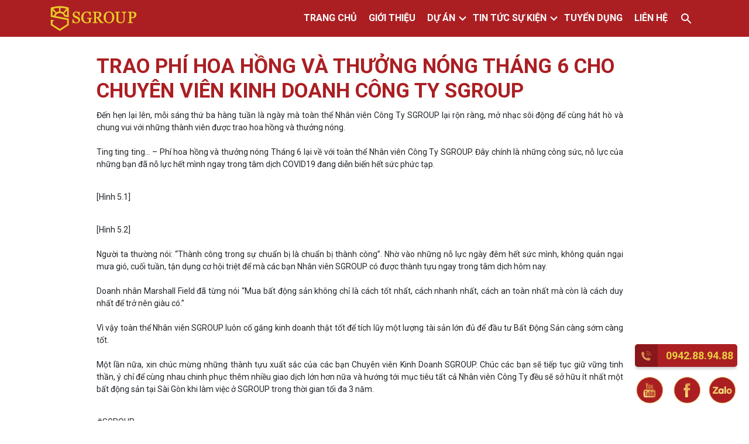

--- FILE ---
content_type: text/html; charset=UTF-8
request_url: https://sgroup.com.vn/trao-phi-hoa-hong-va-thuong-nong-thang-6-cho-chuyen-vien-kinh-doanh-cong-ty-sgroup/
body_size: 23211
content:
<!doctype html>
<html lang="en-US">

<head>
    <meta charset="UTF-8">
    <meta name="viewport" content="width=device-width, initial-scale=1">
    <link rel="profile" href="https://gmpg.org/xfn/11">


    <link rel='preconnect' href='https://fonts.gstatic.com' crossorigin="anonymous">
    <link rel='preload' as="fetch" crossorigin="anonymous"
        href='https://fonts.googleapis.com/css2?family=Roboto:wght@300;400;500;700;900&display=swap'>
    <script type="text/javascript">
    ! function(e, t, n) {
        "use strict";
        var o = "https://fonts.googleapis.com/css2?family=Roboto:wght@300;400;500;700;900&display=swap",
            a = "__3perf_googleFonts_c2537";

        function c(e) {
            (t.head || t.body).appendChild(e)
        }

        function r() {
            var e = t.createElement("link");
            e.href = o, e.rel = "stylesheet", c(e)
        }

        function i(e) {
            if (!t.getElementById(a)) {
                var n = t.createElement("style");
                n.id = a, c(n)
            }
            t.getElementById(a).innerHTML = e
        }
        e.FontFace && e.FontFace.prototype.hasOwnProperty("display") ? (n[a] && i(n[a]), fetch(o).then(function(e) {
            return e.text()
        }).then(function(e) {
            return e.replace(/@font-face {/g, "@font-face{font-display:swap;")
        }).then(function(e) {
            return n[a] = e
        }).then(i).catch(r)) : r()
    }(window, document, localStorage);
    </script>

    <meta name='robots' content='index, follow, max-image-preview:large, max-snippet:-1, max-video-preview:-1' />

	<!-- This site is optimized with the Yoast SEO plugin v26.7 - https://yoast.com/wordpress/plugins/seo/ -->
	<title>TRAO PHÍ HOA HỒNG VÀ THƯỞNG NÓNG THÁNG 6 CHO CHUYÊN VIÊN KINH DOANH CÔNG TY SGROUP - SGROUP</title>
	<meta name="description" content="Đến hẹn lại lên, mỗi sáng thứ ba hàng tuần là ngày mà toàn thể Nhân viên Công Ty SGROUP lại rộn ràng, mở nhạc sôi động để cùng hát hò và chung vui với" />
	<link rel="canonical" href="https://sgroup.com.vn/trao-phi-hoa-hong-va-thuong-nong-thang-6-cho-chuyen-vien-kinh-doanh-cong-ty-sgroup/" />
	<meta property="og:locale" content="en_US" />
	<meta property="og:type" content="article" />
	<meta property="og:title" content="TRAO PHÍ HOA HỒNG VÀ THƯỞNG NÓNG THÁNG 6 CHO CHUYÊN VIÊN KINH DOANH CÔNG TY SGROUP - SGROUP" />
	<meta property="og:description" content="Đến hẹn lại lên, mỗi sáng thứ ba hàng tuần là ngày mà toàn thể Nhân viên Công Ty SGROUP lại rộn ràng, mở nhạc sôi động để cùng hát hò và chung vui với" />
	<meta property="og:url" content="https://sgroup.com.vn/trao-phi-hoa-hong-va-thuong-nong-thang-6-cho-chuyen-vien-kinh-doanh-cong-ty-sgroup/" />
	<meta property="og:site_name" content="SGROUP" />
	<meta property="article:publisher" content="https://www.facebook.com/mkt.sgroup" />
	<meta property="article:published_time" content="2021-07-26T14:41:41+00:00" />
	<meta property="article:modified_time" content="2022-07-28T07:09:02+00:00" />
	<meta property="og:image" content="https://sgroup.com.vn/wp-content/uploads/2021/07/896981ee865772092b46.jpg" />
	<meta property="og:image:width" content="2561" />
	<meta property="og:image:height" content="1707" />
	<meta property="og:image:type" content="image/jpeg" />
	<meta name="author" content="webadmin" />
	<meta name="twitter:card" content="summary_large_image" />
	<meta name="twitter:label1" content="Written by" />
	<meta name="twitter:data1" content="webadmin" />
	<meta name="twitter:label2" content="Est. reading time" />
	<meta name="twitter:data2" content="2 minutes" />
	<script type="application/ld+json" class="yoast-schema-graph">{"@context":"https://schema.org","@graph":[{"@type":"Article","@id":"https://sgroup.com.vn/trao-phi-hoa-hong-va-thuong-nong-thang-6-cho-chuyen-vien-kinh-doanh-cong-ty-sgroup/#article","isPartOf":{"@id":"https://sgroup.com.vn/trao-phi-hoa-hong-va-thuong-nong-thang-6-cho-chuyen-vien-kinh-doanh-cong-ty-sgroup/"},"author":{"name":"webadmin","@id":"https://sgroup.com.vn/#/schema/person/b4b457d0691b2b6bdca537f596e7408e"},"headline":"TRAO PHÍ HOA HỒNG VÀ THƯỞNG NÓNG THÁNG 6 CHO CHUYÊN VIÊN KINH DOANH CÔNG TY SGROUP","datePublished":"2021-07-26T14:41:41+00:00","dateModified":"2022-07-28T07:09:02+00:00","mainEntityOfPage":{"@id":"https://sgroup.com.vn/trao-phi-hoa-hong-va-thuong-nong-thang-6-cho-chuyen-vien-kinh-doanh-cong-ty-sgroup/"},"wordCount":504,"commentCount":0,"publisher":{"@id":"https://sgroup.com.vn/#organization"},"image":{"@id":"https://sgroup.com.vn/trao-phi-hoa-hong-va-thuong-nong-thang-6-cho-chuyen-vien-kinh-doanh-cong-ty-sgroup/#primaryimage"},"thumbnailUrl":"https://sgroup.com.vn/wp-content/uploads/2021/07/896981ee865772092b46.jpg","articleSection":["Tin tức Sgroup"],"inLanguage":"en-US","potentialAction":[{"@type":"CommentAction","name":"Comment","target":["https://sgroup.com.vn/trao-phi-hoa-hong-va-thuong-nong-thang-6-cho-chuyen-vien-kinh-doanh-cong-ty-sgroup/#respond"]}]},{"@type":"WebPage","@id":"https://sgroup.com.vn/trao-phi-hoa-hong-va-thuong-nong-thang-6-cho-chuyen-vien-kinh-doanh-cong-ty-sgroup/","url":"https://sgroup.com.vn/trao-phi-hoa-hong-va-thuong-nong-thang-6-cho-chuyen-vien-kinh-doanh-cong-ty-sgroup/","name":"TRAO PHÍ HOA HỒNG VÀ THƯỞNG NÓNG THÁNG 6 CHO CHUYÊN VIÊN KINH DOANH CÔNG TY SGROUP - SGROUP","isPartOf":{"@id":"https://sgroup.com.vn/#website"},"primaryImageOfPage":{"@id":"https://sgroup.com.vn/trao-phi-hoa-hong-va-thuong-nong-thang-6-cho-chuyen-vien-kinh-doanh-cong-ty-sgroup/#primaryimage"},"image":{"@id":"https://sgroup.com.vn/trao-phi-hoa-hong-va-thuong-nong-thang-6-cho-chuyen-vien-kinh-doanh-cong-ty-sgroup/#primaryimage"},"thumbnailUrl":"https://sgroup.com.vn/wp-content/uploads/2021/07/896981ee865772092b46.jpg","datePublished":"2021-07-26T14:41:41+00:00","dateModified":"2022-07-28T07:09:02+00:00","description":"Đến hẹn lại lên, mỗi sáng thứ ba hàng tuần là ngày mà toàn thể Nhân viên Công Ty SGROUP lại rộn ràng, mở nhạc sôi động để cùng hát hò và chung vui với","breadcrumb":{"@id":"https://sgroup.com.vn/trao-phi-hoa-hong-va-thuong-nong-thang-6-cho-chuyen-vien-kinh-doanh-cong-ty-sgroup/#breadcrumb"},"inLanguage":"en-US","potentialAction":[{"@type":"ReadAction","target":["https://sgroup.com.vn/trao-phi-hoa-hong-va-thuong-nong-thang-6-cho-chuyen-vien-kinh-doanh-cong-ty-sgroup/"]}]},{"@type":"ImageObject","inLanguage":"en-US","@id":"https://sgroup.com.vn/trao-phi-hoa-hong-va-thuong-nong-thang-6-cho-chuyen-vien-kinh-doanh-cong-ty-sgroup/#primaryimage","url":"https://sgroup.com.vn/wp-content/uploads/2021/07/896981ee865772092b46.jpg","contentUrl":"https://sgroup.com.vn/wp-content/uploads/2021/07/896981ee865772092b46.jpg","width":2561,"height":1707,"caption":"xuat sac nhat thang 6"},{"@type":"BreadcrumbList","@id":"https://sgroup.com.vn/trao-phi-hoa-hong-va-thuong-nong-thang-6-cho-chuyen-vien-kinh-doanh-cong-ty-sgroup/#breadcrumb","itemListElement":[{"@type":"ListItem","position":1,"name":"Home","item":"https://sgroup.com.vn/"},{"@type":"ListItem","position":2,"name":"Tin tức","item":"https://sgroup.com.vn/tin-tuc/"},{"@type":"ListItem","position":3,"name":"TRAO PHÍ HOA HỒNG VÀ THƯỞNG NÓNG THÁNG 6 CHO CHUYÊN VIÊN KINH DOANH CÔNG TY SGROUP"}]},{"@type":"WebSite","@id":"https://sgroup.com.vn/#website","url":"https://sgroup.com.vn/","name":"SGROUP","description":"Phụng sự bằng cả trái tim","publisher":{"@id":"https://sgroup.com.vn/#organization"},"potentialAction":[{"@type":"SearchAction","target":{"@type":"EntryPoint","urlTemplate":"https://sgroup.com.vn/?s={search_term_string}"},"query-input":{"@type":"PropertyValueSpecification","valueRequired":true,"valueName":"search_term_string"}}],"inLanguage":"en-US"},{"@type":"Organization","@id":"https://sgroup.com.vn/#organization","name":"SGROUP","url":"https://sgroup.com.vn/","logo":{"@type":"ImageObject","inLanguage":"en-US","@id":"https://sgroup.com.vn/#/schema/logo/image/","url":"https://sgroup.com.vn/wp-content/uploads/2021/08/logo-sgroup.svg","contentUrl":"https://sgroup.com.vn/wp-content/uploads/2021/08/logo-sgroup.svg","caption":"SGROUP"},"image":{"@id":"https://sgroup.com.vn/#/schema/logo/image/"},"sameAs":["https://www.facebook.com/mkt.sgroup"]},{"@type":"Person","@id":"https://sgroup.com.vn/#/schema/person/b4b457d0691b2b6bdca537f596e7408e","name":"webadmin","image":{"@type":"ImageObject","inLanguage":"en-US","@id":"https://sgroup.com.vn/#/schema/person/image/","url":"https://secure.gravatar.com/avatar/1602518f1ba7c4e6a1321b492cc746e1e8e822ed88107c4711e93926b32f8010?s=96&d=mm&r=g","contentUrl":"https://secure.gravatar.com/avatar/1602518f1ba7c4e6a1321b492cc746e1e8e822ed88107c4711e93926b32f8010?s=96&d=mm&r=g","caption":"webadmin"}}]}</script>
	<!-- / Yoast SEO plugin. -->


<link rel="alternate" type="application/rss+xml" title="SGROUP &raquo; Feed" href="https://sgroup.com.vn/feed/" />
<link rel="alternate" type="application/rss+xml" title="SGROUP &raquo; Comments Feed" href="https://sgroup.com.vn/comments/feed/" />
<link rel="alternate" type="application/rss+xml" title="SGROUP &raquo; TRAO PHÍ HOA HỒNG VÀ THƯỞNG NÓNG THÁNG 6 CHO CHUYÊN VIÊN KINH DOANH CÔNG TY SGROUP Comments Feed" href="https://sgroup.com.vn/trao-phi-hoa-hong-va-thuong-nong-thang-6-cho-chuyen-vien-kinh-doanh-cong-ty-sgroup/feed/" />
<link rel="alternate" title="oEmbed (JSON)" type="application/json+oembed" href="https://sgroup.com.vn/wp-json/oembed/1.0/embed?url=https%3A%2F%2Fsgroup.com.vn%2Ftrao-phi-hoa-hong-va-thuong-nong-thang-6-cho-chuyen-vien-kinh-doanh-cong-ty-sgroup%2F" />
<link rel="alternate" title="oEmbed (XML)" type="text/xml+oembed" href="https://sgroup.com.vn/wp-json/oembed/1.0/embed?url=https%3A%2F%2Fsgroup.com.vn%2Ftrao-phi-hoa-hong-va-thuong-nong-thang-6-cho-chuyen-vien-kinh-doanh-cong-ty-sgroup%2F&#038;format=xml" />
<style id='wp-img-auto-sizes-contain-inline-css'>
img:is([sizes=auto i],[sizes^="auto," i]){contain-intrinsic-size:3000px 1500px}
/*# sourceURL=wp-img-auto-sizes-contain-inline-css */
</style>
<style id='wp-emoji-styles-inline-css'>

	img.wp-smiley, img.emoji {
		display: inline !important;
		border: none !important;
		box-shadow: none !important;
		height: 1em !important;
		width: 1em !important;
		margin: 0 0.07em !important;
		vertical-align: -0.1em !important;
		background: none !important;
		padding: 0 !important;
	}
/*# sourceURL=wp-emoji-styles-inline-css */
</style>
<link rel='stylesheet' id='wp-block-library-css' href='https://sgroup.com.vn/wp-includes/css/dist/block-library/style.min.css?ver=6.9' media='all' />
<style id='global-styles-inline-css'>
:root{--wp--preset--aspect-ratio--square: 1;--wp--preset--aspect-ratio--4-3: 4/3;--wp--preset--aspect-ratio--3-4: 3/4;--wp--preset--aspect-ratio--3-2: 3/2;--wp--preset--aspect-ratio--2-3: 2/3;--wp--preset--aspect-ratio--16-9: 16/9;--wp--preset--aspect-ratio--9-16: 9/16;--wp--preset--color--black: #000000;--wp--preset--color--cyan-bluish-gray: #abb8c3;--wp--preset--color--white: #ffffff;--wp--preset--color--pale-pink: #f78da7;--wp--preset--color--vivid-red: #cf2e2e;--wp--preset--color--luminous-vivid-orange: #ff6900;--wp--preset--color--luminous-vivid-amber: #fcb900;--wp--preset--color--light-green-cyan: #7bdcb5;--wp--preset--color--vivid-green-cyan: #00d084;--wp--preset--color--pale-cyan-blue: #8ed1fc;--wp--preset--color--vivid-cyan-blue: #0693e3;--wp--preset--color--vivid-purple: #9b51e0;--wp--preset--gradient--vivid-cyan-blue-to-vivid-purple: linear-gradient(135deg,rgb(6,147,227) 0%,rgb(155,81,224) 100%);--wp--preset--gradient--light-green-cyan-to-vivid-green-cyan: linear-gradient(135deg,rgb(122,220,180) 0%,rgb(0,208,130) 100%);--wp--preset--gradient--luminous-vivid-amber-to-luminous-vivid-orange: linear-gradient(135deg,rgb(252,185,0) 0%,rgb(255,105,0) 100%);--wp--preset--gradient--luminous-vivid-orange-to-vivid-red: linear-gradient(135deg,rgb(255,105,0) 0%,rgb(207,46,46) 100%);--wp--preset--gradient--very-light-gray-to-cyan-bluish-gray: linear-gradient(135deg,rgb(238,238,238) 0%,rgb(169,184,195) 100%);--wp--preset--gradient--cool-to-warm-spectrum: linear-gradient(135deg,rgb(74,234,220) 0%,rgb(151,120,209) 20%,rgb(207,42,186) 40%,rgb(238,44,130) 60%,rgb(251,105,98) 80%,rgb(254,248,76) 100%);--wp--preset--gradient--blush-light-purple: linear-gradient(135deg,rgb(255,206,236) 0%,rgb(152,150,240) 100%);--wp--preset--gradient--blush-bordeaux: linear-gradient(135deg,rgb(254,205,165) 0%,rgb(254,45,45) 50%,rgb(107,0,62) 100%);--wp--preset--gradient--luminous-dusk: linear-gradient(135deg,rgb(255,203,112) 0%,rgb(199,81,192) 50%,rgb(65,88,208) 100%);--wp--preset--gradient--pale-ocean: linear-gradient(135deg,rgb(255,245,203) 0%,rgb(182,227,212) 50%,rgb(51,167,181) 100%);--wp--preset--gradient--electric-grass: linear-gradient(135deg,rgb(202,248,128) 0%,rgb(113,206,126) 100%);--wp--preset--gradient--midnight: linear-gradient(135deg,rgb(2,3,129) 0%,rgb(40,116,252) 100%);--wp--preset--font-size--small: 13px;--wp--preset--font-size--medium: 20px;--wp--preset--font-size--large: 36px;--wp--preset--font-size--x-large: 42px;--wp--preset--spacing--20: 0.44rem;--wp--preset--spacing--30: 0.67rem;--wp--preset--spacing--40: 1rem;--wp--preset--spacing--50: 1.5rem;--wp--preset--spacing--60: 2.25rem;--wp--preset--spacing--70: 3.38rem;--wp--preset--spacing--80: 5.06rem;--wp--preset--shadow--natural: 6px 6px 9px rgba(0, 0, 0, 0.2);--wp--preset--shadow--deep: 12px 12px 50px rgba(0, 0, 0, 0.4);--wp--preset--shadow--sharp: 6px 6px 0px rgba(0, 0, 0, 0.2);--wp--preset--shadow--outlined: 6px 6px 0px -3px rgb(255, 255, 255), 6px 6px rgb(0, 0, 0);--wp--preset--shadow--crisp: 6px 6px 0px rgb(0, 0, 0);}:where(.is-layout-flex){gap: 0.5em;}:where(.is-layout-grid){gap: 0.5em;}body .is-layout-flex{display: flex;}.is-layout-flex{flex-wrap: wrap;align-items: center;}.is-layout-flex > :is(*, div){margin: 0;}body .is-layout-grid{display: grid;}.is-layout-grid > :is(*, div){margin: 0;}:where(.wp-block-columns.is-layout-flex){gap: 2em;}:where(.wp-block-columns.is-layout-grid){gap: 2em;}:where(.wp-block-post-template.is-layout-flex){gap: 1.25em;}:where(.wp-block-post-template.is-layout-grid){gap: 1.25em;}.has-black-color{color: var(--wp--preset--color--black) !important;}.has-cyan-bluish-gray-color{color: var(--wp--preset--color--cyan-bluish-gray) !important;}.has-white-color{color: var(--wp--preset--color--white) !important;}.has-pale-pink-color{color: var(--wp--preset--color--pale-pink) !important;}.has-vivid-red-color{color: var(--wp--preset--color--vivid-red) !important;}.has-luminous-vivid-orange-color{color: var(--wp--preset--color--luminous-vivid-orange) !important;}.has-luminous-vivid-amber-color{color: var(--wp--preset--color--luminous-vivid-amber) !important;}.has-light-green-cyan-color{color: var(--wp--preset--color--light-green-cyan) !important;}.has-vivid-green-cyan-color{color: var(--wp--preset--color--vivid-green-cyan) !important;}.has-pale-cyan-blue-color{color: var(--wp--preset--color--pale-cyan-blue) !important;}.has-vivid-cyan-blue-color{color: var(--wp--preset--color--vivid-cyan-blue) !important;}.has-vivid-purple-color{color: var(--wp--preset--color--vivid-purple) !important;}.has-black-background-color{background-color: var(--wp--preset--color--black) !important;}.has-cyan-bluish-gray-background-color{background-color: var(--wp--preset--color--cyan-bluish-gray) !important;}.has-white-background-color{background-color: var(--wp--preset--color--white) !important;}.has-pale-pink-background-color{background-color: var(--wp--preset--color--pale-pink) !important;}.has-vivid-red-background-color{background-color: var(--wp--preset--color--vivid-red) !important;}.has-luminous-vivid-orange-background-color{background-color: var(--wp--preset--color--luminous-vivid-orange) !important;}.has-luminous-vivid-amber-background-color{background-color: var(--wp--preset--color--luminous-vivid-amber) !important;}.has-light-green-cyan-background-color{background-color: var(--wp--preset--color--light-green-cyan) !important;}.has-vivid-green-cyan-background-color{background-color: var(--wp--preset--color--vivid-green-cyan) !important;}.has-pale-cyan-blue-background-color{background-color: var(--wp--preset--color--pale-cyan-blue) !important;}.has-vivid-cyan-blue-background-color{background-color: var(--wp--preset--color--vivid-cyan-blue) !important;}.has-vivid-purple-background-color{background-color: var(--wp--preset--color--vivid-purple) !important;}.has-black-border-color{border-color: var(--wp--preset--color--black) !important;}.has-cyan-bluish-gray-border-color{border-color: var(--wp--preset--color--cyan-bluish-gray) !important;}.has-white-border-color{border-color: var(--wp--preset--color--white) !important;}.has-pale-pink-border-color{border-color: var(--wp--preset--color--pale-pink) !important;}.has-vivid-red-border-color{border-color: var(--wp--preset--color--vivid-red) !important;}.has-luminous-vivid-orange-border-color{border-color: var(--wp--preset--color--luminous-vivid-orange) !important;}.has-luminous-vivid-amber-border-color{border-color: var(--wp--preset--color--luminous-vivid-amber) !important;}.has-light-green-cyan-border-color{border-color: var(--wp--preset--color--light-green-cyan) !important;}.has-vivid-green-cyan-border-color{border-color: var(--wp--preset--color--vivid-green-cyan) !important;}.has-pale-cyan-blue-border-color{border-color: var(--wp--preset--color--pale-cyan-blue) !important;}.has-vivid-cyan-blue-border-color{border-color: var(--wp--preset--color--vivid-cyan-blue) !important;}.has-vivid-purple-border-color{border-color: var(--wp--preset--color--vivid-purple) !important;}.has-vivid-cyan-blue-to-vivid-purple-gradient-background{background: var(--wp--preset--gradient--vivid-cyan-blue-to-vivid-purple) !important;}.has-light-green-cyan-to-vivid-green-cyan-gradient-background{background: var(--wp--preset--gradient--light-green-cyan-to-vivid-green-cyan) !important;}.has-luminous-vivid-amber-to-luminous-vivid-orange-gradient-background{background: var(--wp--preset--gradient--luminous-vivid-amber-to-luminous-vivid-orange) !important;}.has-luminous-vivid-orange-to-vivid-red-gradient-background{background: var(--wp--preset--gradient--luminous-vivid-orange-to-vivid-red) !important;}.has-very-light-gray-to-cyan-bluish-gray-gradient-background{background: var(--wp--preset--gradient--very-light-gray-to-cyan-bluish-gray) !important;}.has-cool-to-warm-spectrum-gradient-background{background: var(--wp--preset--gradient--cool-to-warm-spectrum) !important;}.has-blush-light-purple-gradient-background{background: var(--wp--preset--gradient--blush-light-purple) !important;}.has-blush-bordeaux-gradient-background{background: var(--wp--preset--gradient--blush-bordeaux) !important;}.has-luminous-dusk-gradient-background{background: var(--wp--preset--gradient--luminous-dusk) !important;}.has-pale-ocean-gradient-background{background: var(--wp--preset--gradient--pale-ocean) !important;}.has-electric-grass-gradient-background{background: var(--wp--preset--gradient--electric-grass) !important;}.has-midnight-gradient-background{background: var(--wp--preset--gradient--midnight) !important;}.has-small-font-size{font-size: var(--wp--preset--font-size--small) !important;}.has-medium-font-size{font-size: var(--wp--preset--font-size--medium) !important;}.has-large-font-size{font-size: var(--wp--preset--font-size--large) !important;}.has-x-large-font-size{font-size: var(--wp--preset--font-size--x-large) !important;}
/*# sourceURL=global-styles-inline-css */
</style>

<style id='classic-theme-styles-inline-css'>
/*! This file is auto-generated */
.wp-block-button__link{color:#fff;background-color:#32373c;border-radius:9999px;box-shadow:none;text-decoration:none;padding:calc(.667em + 2px) calc(1.333em + 2px);font-size:1.125em}.wp-block-file__button{background:#32373c;color:#fff;text-decoration:none}
/*# sourceURL=/wp-includes/css/classic-themes.min.css */
</style>
<link rel='stylesheet' id='contact-form-7-css' href='https://sgroup.com.vn/wp-content/plugins/contact-form-7/includes/css/styles.css?ver=5.4.2' media='all' />
<link rel='stylesheet' id='sr7css-css' href='//sgroup.com.vn/wp-content/plugins/revslider/public/css/sr7.css?ver=6.7.32' media='all' />
<link rel='stylesheet' id='bootstrap-css' href='https://sgroup.com.vn/wp-content/themes/devkai/css/bootstrap.min.css?ver=6.9' media='all' />
<link rel='stylesheet' id='main-css' href='https://sgroup.com.vn/wp-content/themes/devkai/main.css?ver=6.9' media='all' />
<script src="//sgroup.com.vn/wp-content/plugins/revslider/public/js/libs/tptools.js?ver=6.7.32" id="tp-tools-js" async data-wp-strategy="async"></script>
<script src="//sgroup.com.vn/wp-content/plugins/revslider/public/js/sr7.js?ver=6.7.32" id="sr7-js" async data-wp-strategy="async"></script>
<script src="https://sgroup.com.vn/wp-includes/js/jquery/jquery.min.js?ver=3.7.1" id="jquery-core-js"></script>
<script src="https://sgroup.com.vn/wp-includes/js/jquery/jquery-migrate.min.js?ver=3.4.1" id="jquery-migrate-js"></script>
<link rel="https://api.w.org/" href="https://sgroup.com.vn/wp-json/" /><link rel="alternate" title="JSON" type="application/json" href="https://sgroup.com.vn/wp-json/wp/v2/posts/466" /><link rel="EditURI" type="application/rsd+xml" title="RSD" href="https://sgroup.com.vn/xmlrpc.php?rsd" />
<meta name="generator" content="WordPress 6.9" />
<link rel='shortlink' href='https://sgroup.com.vn/?p=466' />
<meta name="generator" content="Redux 4.5.7" /><link rel="pingback" href="https://sgroup.com.vn/xmlrpc.php"><meta name="generator" content="Elementor 3.28.4; features: additional_custom_breakpoints, e_local_google_fonts; settings: css_print_method-external, google_font-enabled, font_display-auto">
<style>.recentcomments a{display:inline !important;padding:0 !important;margin:0 !important;}</style>			<style>
				.e-con.e-parent:nth-of-type(n+4):not(.e-lazyloaded):not(.e-no-lazyload),
				.e-con.e-parent:nth-of-type(n+4):not(.e-lazyloaded):not(.e-no-lazyload) * {
					background-image: none !important;
				}
				@media screen and (max-height: 1024px) {
					.e-con.e-parent:nth-of-type(n+3):not(.e-lazyloaded):not(.e-no-lazyload),
					.e-con.e-parent:nth-of-type(n+3):not(.e-lazyloaded):not(.e-no-lazyload) * {
						background-image: none !important;
					}
				}
				@media screen and (max-height: 640px) {
					.e-con.e-parent:nth-of-type(n+2):not(.e-lazyloaded):not(.e-no-lazyload),
					.e-con.e-parent:nth-of-type(n+2):not(.e-lazyloaded):not(.e-no-lazyload) * {
						background-image: none !important;
					}
				}
			</style>
			<link rel="preconnect" href="https://fonts.googleapis.com">
<link rel="preconnect" href="https://fonts.gstatic.com/" crossorigin>
<meta name="generator" content="Powered by Slider Revolution 6.7.32 - responsive, Mobile-Friendly Slider Plugin for WordPress with comfortable drag and drop interface." />
<link rel="icon" href="https://sgroup.com.vn/wp-content/uploads/2021/07/logotab3-150x150.png" sizes="32x32" />
<link rel="icon" href="https://sgroup.com.vn/wp-content/uploads/2021/07/logotab3.png" sizes="192x192" />
<link rel="apple-touch-icon" href="https://sgroup.com.vn/wp-content/uploads/2021/07/logotab3.png" />
<meta name="msapplication-TileImage" content="https://sgroup.com.vn/wp-content/uploads/2021/07/logotab3.png" />
<script>
	window._tpt			??= {};
	window.SR7			??= {};
	_tpt.R				??= {};
	_tpt.R.fonts		??= {};
	_tpt.R.fonts.customFonts??= {};
	SR7.devMode			=  false;
	SR7.F 				??= {};
	SR7.G				??= {};
	SR7.LIB				??= {};
	SR7.E				??= {};
	SR7.E.gAddons		??= {};
	SR7.E.php 			??= {};
	SR7.E.nonce			= 'ffddd608fd';
	SR7.E.ajaxurl		= 'https://sgroup.com.vn/wp-admin/admin-ajax.php';
	SR7.E.resturl		= 'https://sgroup.com.vn/wp-json/';
	SR7.E.slug_path		= 'revslider/revslider.php';
	SR7.E.slug			= 'revslider';
	SR7.E.plugin_url	= 'https://sgroup.com.vn/wp-content/plugins/revslider/';
	SR7.E.wp_plugin_url = 'https://sgroup.com.vn/wp-content/plugins/';
	SR7.E.revision		= '6.7.32';
	SR7.E.fontBaseUrl	= '';
	SR7.G.breakPoints 	= [1240,1024,778,480];
	SR7.E.modules 		= ['module','page','slide','layer','draw','animate','srtools','canvas','defaults','carousel','navigation','media','modifiers','migration'];
	SR7.E.libs 			= ['WEBGL'];
	SR7.E.css 			= ['csslp','cssbtns','cssfilters','cssnav','cssmedia'];
	SR7.E.resources		= {};
	SR7.JSON			??= {};
/*! Slider Revolution 7.0 - Page Processor */
!function(){"use strict";window.SR7??={},window._tpt??={},SR7.version="Slider Revolution 6.7.16",_tpt.getMobileZoom=()=>_tpt.is_mobile?document.documentElement.clientWidth/window.innerWidth:1,_tpt.getWinDim=function(t){_tpt.screenHeightWithUrlBar??=window.innerHeight;let e=SR7.F?.modal?.visible&&SR7.M[SR7.F.module.getIdByAlias(SR7.F.modal.requested)];_tpt.scrollBar=window.innerWidth!==document.documentElement.clientWidth||e&&window.innerWidth!==e.c.module.clientWidth,_tpt.winW=_tpt.getMobileZoom()*window.innerWidth-(_tpt.scrollBar||"prepare"==t?_tpt.scrollBarW??_tpt.mesureScrollBar():0),_tpt.winH=_tpt.getMobileZoom()*window.innerHeight,_tpt.winWAll=document.documentElement.clientWidth},_tpt.getResponsiveLevel=function(t,e){SR7.M[e];return _tpt.closestGE(t,_tpt.winWAll)},_tpt.mesureScrollBar=function(){let t=document.createElement("div");return t.className="RSscrollbar-measure",t.style.width="100px",t.style.height="100px",t.style.overflow="scroll",t.style.position="absolute",t.style.top="-9999px",document.body.appendChild(t),_tpt.scrollBarW=t.offsetWidth-t.clientWidth,document.body.removeChild(t),_tpt.scrollBarW},_tpt.loadCSS=async function(t,e,s){return s?_tpt.R.fonts.required[e].status=1:(_tpt.R[e]??={},_tpt.R[e].status=1),new Promise(((i,n)=>{if(_tpt.isStylesheetLoaded(t))s?_tpt.R.fonts.required[e].status=2:_tpt.R[e].status=2,i();else{const o=document.createElement("link");o.rel="stylesheet";let l="text",r="css";o["type"]=l+"/"+r,o.href=t,o.onload=()=>{s?_tpt.R.fonts.required[e].status=2:_tpt.R[e].status=2,i()},o.onerror=()=>{s?_tpt.R.fonts.required[e].status=3:_tpt.R[e].status=3,n(new Error(`Failed to load CSS: ${t}`))},document.head.appendChild(o)}}))},_tpt.addContainer=function(t){const{tag:e="div",id:s,class:i,datas:n,textContent:o,iHTML:l}=t,r=document.createElement(e);if(s&&""!==s&&(r.id=s),i&&""!==i&&(r.className=i),n)for(const[t,e]of Object.entries(n))"style"==t?r.style.cssText=e:r.setAttribute(`data-${t}`,e);return o&&(r.textContent=o),l&&(r.innerHTML=l),r},_tpt.collector=function(){return{fragment:new DocumentFragment,add(t){var e=_tpt.addContainer(t);return this.fragment.appendChild(e),e},append(t){t.appendChild(this.fragment)}}},_tpt.isStylesheetLoaded=function(t){let e=t.split("?")[0];return Array.from(document.querySelectorAll('link[rel="stylesheet"], link[rel="preload"]')).some((t=>t.href.split("?")[0]===e))},_tpt.preloader={requests:new Map,preloaderTemplates:new Map,show:function(t,e){if(!e||!t)return;const{type:s,color:i}=e;if(s<0||"off"==s)return;const n=`preloader_${s}`;let o=this.preloaderTemplates.get(n);o||(o=this.build(s,i),this.preloaderTemplates.set(n,o)),this.requests.has(t)||this.requests.set(t,{count:0});const l=this.requests.get(t);clearTimeout(l.timer),l.count++,1===l.count&&(l.timer=setTimeout((()=>{l.preloaderClone=o.cloneNode(!0),l.anim&&l.anim.kill(),void 0!==_tpt.gsap?l.anim=_tpt.gsap.fromTo(l.preloaderClone,1,{opacity:0},{opacity:1}):l.preloaderClone.classList.add("sr7-fade-in"),t.appendChild(l.preloaderClone)}),150))},hide:function(t){if(!this.requests.has(t))return;const e=this.requests.get(t);e.count--,e.count<0&&(e.count=0),e.anim&&e.anim.kill(),0===e.count&&(clearTimeout(e.timer),e.preloaderClone&&(e.preloaderClone.classList.remove("sr7-fade-in"),e.anim=_tpt.gsap.to(e.preloaderClone,.3,{opacity:0,onComplete:function(){e.preloaderClone.remove()}})))},state:function(t){if(!this.requests.has(t))return!1;return this.requests.get(t).count>0},build:(t,e="#ffffff",s="")=>{if(t<0||"off"===t)return null;const i=parseInt(t);if(t="prlt"+i,isNaN(i))return null;if(_tpt.loadCSS(SR7.E.plugin_url+"public/css/preloaders/t"+i+".css","preloader_"+t),isNaN(i)||i<6){const n=`background-color:${e}`,o=1===i||2==i?n:"",l=3===i||4==i?n:"",r=_tpt.collector();["dot1","dot2","bounce1","bounce2","bounce3"].forEach((t=>r.add({tag:"div",class:t,datas:{style:l}})));const d=_tpt.addContainer({tag:"sr7-prl",class:`${t} ${s}`,datas:{style:o}});return r.append(d),d}{let n={};if(7===i){let t;e.startsWith("#")?(t=e.replace("#",""),t=`rgba(${parseInt(t.substring(0,2),16)}, ${parseInt(t.substring(2,4),16)}, ${parseInt(t.substring(4,6),16)}, `):e.startsWith("rgb")&&(t=e.slice(e.indexOf("(")+1,e.lastIndexOf(")")).split(",").map((t=>t.trim())),t=`rgba(${t[0]}, ${t[1]}, ${t[2]}, `),t&&(n.style=`border-top-color: ${t}0.65); border-bottom-color: ${t}0.15); border-left-color: ${t}0.65); border-right-color: ${t}0.15)`)}else 12===i&&(n.style=`background:${e}`);const o=[10,0,4,2,5,9,0,4,4,2][i-6],l=_tpt.collector(),r=l.add({tag:"div",class:"sr7-prl-inner",datas:n});Array.from({length:o}).forEach((()=>r.appendChild(l.add({tag:"span",datas:{style:`background:${e}`}}))));const d=_tpt.addContainer({tag:"sr7-prl",class:`${t} ${s}`});return l.append(d),d}}},SR7.preLoader={show:(t,e)=>{"off"!==(SR7.M[t]?.settings?.pLoader?.type??"off")&&_tpt.preloader.show(e||SR7.M[t].c.module,SR7.M[t]?.settings?.pLoader??{color:"#fff",type:10})},hide:(t,e)=>{"off"!==(SR7.M[t]?.settings?.pLoader?.type??"off")&&_tpt.preloader.hide(e||SR7.M[t].c.module)},state:(t,e)=>_tpt.preloader.state(e||SR7.M[t].c.module)},_tpt.prepareModuleHeight=function(t){window.SR7.M??={},window.SR7.M[t.id]??={},"ignore"==t.googleFont&&(SR7.E.ignoreGoogleFont=!0);let e=window.SR7.M[t.id];if(null==_tpt.scrollBarW&&_tpt.mesureScrollBar(),e.c??={},e.states??={},e.settings??={},e.settings.size??={},t.fixed&&(e.settings.fixed=!0),e.c.module=document.querySelector("sr7-module#"+t.id),e.c.adjuster=e.c.module.getElementsByTagName("sr7-adjuster")[0],e.c.content=e.c.module.getElementsByTagName("sr7-content")[0],"carousel"==t.type&&(e.c.carousel=e.c.content.getElementsByTagName("sr7-carousel")[0]),null==e.c.module||null==e.c.module)return;t.plType&&t.plColor&&(e.settings.pLoader={type:t.plType,color:t.plColor}),void 0===t.plType||"off"===t.plType||SR7.preLoader.state(t.id)&&SR7.preLoader.state(t.id,e.c.module)||SR7.preLoader.show(t.id,e.c.module),_tpt.winW||_tpt.getWinDim("prepare"),_tpt.getWinDim();let s=""+e.c.module.dataset?.modal;"modal"==s||"true"==s||"undefined"!==s&&"false"!==s||(e.settings.size.fullWidth=t.size.fullWidth,e.LEV??=_tpt.getResponsiveLevel(window.SR7.G.breakPoints,t.id),t.vpt=_tpt.fillArray(t.vpt,5),e.settings.vPort=t.vpt[e.LEV],void 0!==t.el&&"720"==t.el[4]&&t.gh[4]!==t.el[4]&&"960"==t.el[3]&&t.gh[3]!==t.el[3]&&"768"==t.el[2]&&t.gh[2]!==t.el[2]&&delete t.el,e.settings.size.height=null==t.el||null==t.el[e.LEV]||0==t.el[e.LEV]||"auto"==t.el[e.LEV]?_tpt.fillArray(t.gh,5,-1):_tpt.fillArray(t.el,5,-1),e.settings.size.width=_tpt.fillArray(t.gw,5,-1),e.settings.size.minHeight=_tpt.fillArray(t.mh??[0],5,-1),e.cacheSize={fullWidth:e.settings.size?.fullWidth,fullHeight:e.settings.size?.fullHeight},void 0!==t.off&&(t.off?.t&&(e.settings.size.m??={})&&(e.settings.size.m.t=t.off.t),t.off?.b&&(e.settings.size.m??={})&&(e.settings.size.m.b=t.off.b),t.off?.l&&(e.settings.size.p??={})&&(e.settings.size.p.l=t.off.l),t.off?.r&&(e.settings.size.p??={})&&(e.settings.size.p.r=t.off.r),e.offsetPrepared=!0),_tpt.updatePMHeight(t.id,t,!0))},_tpt.updatePMHeight=(t,e,s)=>{let i=SR7.M[t];var n=i.settings.size.fullWidth?_tpt.winW:i.c.module.parentNode.offsetWidth;n=0===n||isNaN(n)?_tpt.winW:n;let o=i.settings.size.width[i.LEV]||i.settings.size.width[i.LEV++]||i.settings.size.width[i.LEV--]||n,l=i.settings.size.height[i.LEV]||i.settings.size.height[i.LEV++]||i.settings.size.height[i.LEV--]||0,r=i.settings.size.minHeight[i.LEV]||i.settings.size.minHeight[i.LEV++]||i.settings.size.minHeight[i.LEV--]||0;if(l="auto"==l?0:l,l=parseInt(l),"carousel"!==e.type&&(n-=parseInt(e.onw??0)||0),i.MP=!i.settings.size.fullWidth&&n<o||_tpt.winW<o?Math.min(1,n/o):1,e.size.fullScreen||e.size.fullHeight){let t=parseInt(e.fho)||0,s=(""+e.fho).indexOf("%")>-1;e.newh=_tpt.winH-(s?_tpt.winH*t/100:t)}else e.newh=i.MP*Math.max(l,r);if(e.newh+=(parseInt(e.onh??0)||0)+(parseInt(e.carousel?.pt)||0)+(parseInt(e.carousel?.pb)||0),void 0!==e.slideduration&&(e.newh=Math.max(e.newh,parseInt(e.slideduration)/3)),e.shdw&&_tpt.buildShadow(e.id,e),i.c.adjuster.style.height=e.newh+"px",i.c.module.style.height=e.newh+"px",i.c.content.style.height=e.newh+"px",i.states.heightPrepared=!0,i.dims??={},i.dims.moduleRect=i.c.module.getBoundingClientRect(),i.c.content.style.left="-"+i.dims.moduleRect.left+"px",!i.settings.size.fullWidth)return s&&requestAnimationFrame((()=>{n!==i.c.module.parentNode.offsetWidth&&_tpt.updatePMHeight(e.id,e)})),void _tpt.bgStyle(e.id,e,window.innerWidth==_tpt.winW,!0);_tpt.bgStyle(e.id,e,window.innerWidth==_tpt.winW,!0),requestAnimationFrame((function(){s&&requestAnimationFrame((()=>{n!==i.c.module.parentNode.offsetWidth&&_tpt.updatePMHeight(e.id,e)}))})),i.earlyResizerFunction||(i.earlyResizerFunction=function(){requestAnimationFrame((function(){_tpt.getWinDim(),_tpt.moduleDefaults(e.id,e),_tpt.updateSlideBg(t,!0)}))},window.addEventListener("resize",i.earlyResizerFunction))},_tpt.buildShadow=function(t,e){let s=SR7.M[t];null==s.c.shadow&&(s.c.shadow=document.createElement("sr7-module-shadow"),s.c.shadow.classList.add("sr7-shdw-"+e.shdw),s.c.content.appendChild(s.c.shadow))},_tpt.bgStyle=async(t,e,s,i,n)=>{const o=SR7.M[t];if((e=e??o.settings).fixed&&!o.c.module.classList.contains("sr7-top-fixed")&&(o.c.module.classList.add("sr7-top-fixed"),o.c.module.style.position="fixed",o.c.module.style.width="100%",o.c.module.style.top="0px",o.c.module.style.left="0px",o.c.module.style.pointerEvents="none",o.c.module.style.zIndex=5e3,o.c.content.style.pointerEvents="none"),null==o.c.bgcanvas){let t=document.createElement("sr7-module-bg"),l=!1;if("string"==typeof e?.bg?.color&&e?.bg?.color.includes("{"))if(_tpt.gradient&&_tpt.gsap)e.bg.color=_tpt.gradient.convert(e.bg.color);else try{let t=JSON.parse(e.bg.color);(t?.orig||t?.string)&&(e.bg.color=JSON.parse(e.bg.color))}catch(t){return}let r="string"==typeof e?.bg?.color?e?.bg?.color||"transparent":e?.bg?.color?.string??e?.bg?.color?.orig??e?.bg?.color?.color??"transparent";if(t.style["background"+(String(r).includes("grad")?"":"Color")]=r,("transparent"!==r||n)&&(l=!0),o.offsetPrepared&&(t.style.visibility="hidden"),e?.bg?.image?.src&&(t.style.backgroundImage=`url(${e?.bg?.image.src})`,t.style.backgroundSize=""==(e.bg.image?.size??"")?"cover":e.bg.image.size,t.style.backgroundPosition=e.bg.image.position,t.style.backgroundRepeat=""==e.bg.image.repeat||null==e.bg.image.repeat?"no-repeat":e.bg.image.repeat,l=!0),!l)return;o.c.bgcanvas=t,e.size.fullWidth?t.style.width=_tpt.winW-(s&&_tpt.winH<document.body.offsetHeight?_tpt.scrollBarW:0)+"px":i&&(t.style.width=o.c.module.offsetWidth+"px"),e.sbt?.use?o.c.content.appendChild(o.c.bgcanvas):o.c.module.appendChild(o.c.bgcanvas)}o.c.bgcanvas.style.height=void 0!==e.newh?e.newh+"px":("carousel"==e.type?o.dims.module.h:o.dims.content.h)+"px",o.c.bgcanvas.style.left=!s&&e.sbt?.use||o.c.bgcanvas.closest("SR7-CONTENT")?"0px":"-"+(o?.dims?.moduleRect?.left??0)+"px"},_tpt.updateSlideBg=function(t,e){const s=SR7.M[t];let i=s.settings;s?.c?.bgcanvas&&(i.size.fullWidth?s.c.bgcanvas.style.width=_tpt.winW-(e&&_tpt.winH<document.body.offsetHeight?_tpt.scrollBarW:0)+"px":preparing&&(s.c.bgcanvas.style.width=s.c.module.offsetWidth+"px"))},_tpt.moduleDefaults=(t,e)=>{let s=SR7.M[t];null!=s&&null!=s.c&&null!=s.c.module&&(s.dims??={},s.dims.moduleRect=s.c.module.getBoundingClientRect(),s.c.content.style.left="-"+s.dims.moduleRect.left+"px",s.c.content.style.width=_tpt.winW-_tpt.scrollBarW+"px","carousel"==e.type&&(s.c.module.style.overflow="visible"),_tpt.bgStyle(t,e,window.innerWidth==_tpt.winW))},_tpt.getOffset=t=>{var e=t.getBoundingClientRect(),s=window.pageXOffset||document.documentElement.scrollLeft,i=window.pageYOffset||document.documentElement.scrollTop;return{top:e.top+i,left:e.left+s}},_tpt.fillArray=function(t,e){let s,i;t=Array.isArray(t)?t:[t];let n=Array(e),o=t.length;for(i=0;i<t.length;i++)n[i+(e-o)]=t[i],null==s&&"#"!==t[i]&&(s=t[i]);for(let t=0;t<e;t++)void 0!==n[t]&&"#"!=n[t]||(n[t]=s),s=n[t];return n},_tpt.closestGE=function(t,e){let s=Number.MAX_VALUE,i=-1;for(let n=0;n<t.length;n++)t[n]-1>=e&&t[n]-1-e<s&&(s=t[n]-1-e,i=n);return++i}}();</script>
	
	<!-- Google Tag Manager -->
	<script>(function(w,d,s,l,i){w[l]=w[l]||[];w[l].push({'gtm.start':
	new Date().getTime(),event:'gtm.js'});var f=d.getElementsByTagName(s)[0],
	j=d.createElement(s),dl=l!='dataLayer'?'&l='+l:'';j.async=true;j.src=
	'https://www.googletagmanager.com/gtm.js?id='+i+dl;f.parentNode.insertBefore(j,f);
	})(window,document,'script','dataLayer','GTM-PBKDQZC');</script>
	<!-- End Google Tag Manager -->
	
</head>

<body class="wp-singular post-template-default single single-post postid-466 single-format-standard wp-custom-logo wp-theme-devkai elementor-default elementor-kit-226">
	
	<!-- Google Tag Manager (noscript) -->
	<noscript><iframe src="https://www.googletagmanager.com/ns.html?id=GTM-PBKDQZC"
	height="0" width="0" style="display:none;visibility:hidden"></iframe></noscript>
	<!-- End Google Tag Manager (noscript) -->
	
        <div id="page" class="site">

        <header id="masthead" class="site-header navbar-static-top" role="banner">
                        <nav class="navbar navbar-expand-xl main navbar-light  trans-navbar ">
                <div class="container">
                    <div class="navbar-brand">
                        <a href="https://sgroup.com.vn/" class="custom-logo-link" rel="home"><img src="https://sgroup.com.vn/wp-content/uploads/2021/08/logo-sgroup.svg" class="custom-logo" alt="SGROUP" decoding="async" /></a>                    </div>


                    <a href="javascript:;" class="btn-close-menu">
                        <svg xmlns="http://www.w3.org/2000/svg" height="24px" viewBox="0 0 24 24" width="24px"
                            fill="currentColor">
                            <path d="M0 0h24v24H0z" fill="none" />
                            <path
                                d="M19 6.41L17.59 5 12 10.59 6.41 5 5 6.41 10.59 12 5 17.59 6.41 19 12 13.41 17.59 19 19 17.59 13.41 12z" />
                        </svg>
                    </a>

                    <div class="collapse navbar-collapse justify-content-end"><ul id="menu-menu-1" class="navbar-nav"><li id="menu-item-6009" class="menu-item menu-item-type-custom menu-item-object-custom menu-item-home menu-item-6009"><a href="https://sgroup.com.vn/">TRANG CHỦ</a></li>
<li id="menu-item-6006" class="menu-item menu-item-type-custom menu-item-object-custom menu-item-6006"><a href="https://sgroup.com.vn/gioi-thieu/">GIỚI THIỆU</a></li>
<li id="menu-item-6008" class="menu-item menu-item-type-custom menu-item-object-custom menu-item-has-children menu-item-6008"><a href="https://sgroup.com.vn/du-an/">DỰ ÁN<i class="icon-angle-down"></i></a>
<ul class="sub-menu  dropdown-menu ">
	<li id="menu-item-8332" class="menu-item menu-item-type-custom menu-item-object-custom menu-item-8332"><a href="https://sgroup.com.vn/projects/vinhomes-green-city/">Vinhomes Green City</a></li>
	<li id="menu-item-8281" class="menu-item menu-item-type-custom menu-item-object-custom menu-item-8281"><a href="https://sgroup.com.vn/projects/sei-harmony/">SEI HARMONY</a></li>
	<li id="menu-item-6895" class="menu-item menu-item-type-custom menu-item-object-custom menu-item-6895"><a href="https://sgroup.com.vn/projects/the-gio-riverside-2/">The Gió Riverside</a></li>
	<li id="menu-item-7645" class="menu-item menu-item-type-custom menu-item-object-custom menu-item-7645"><a href="https://sgroup.com.vn/projects/king-hill-residences/">King Hill Residences</a></li>
	<li id="menu-item-6016" class="menu-item menu-item-type-custom menu-item-object-custom menu-item-6016"><a href="https://sgroup.com.vn/projects/the-global-city/">THE GLOBAL CITY</a></li>
	<li id="menu-item-6019" class="menu-item menu-item-type-custom menu-item-object-custom menu-item-6019"><a href="https://sgroup.com.vn/projects/vinhomes-grand-park/">VINHOMES GRAND PARK</a></li>
	<li id="menu-item-7223" class="menu-item menu-item-type-custom menu-item-object-custom menu-item-7223"><a href="https://sgroup.com.vn/projects/the-maris-vung-tau-2/">THE MARIS VŨNG TÀU</a></li>
	<li id="menu-item-6027" class="menu-item menu-item-type-custom menu-item-object-custom menu-item-6027"><a href="https://sgroup.com.vn/projects/iroxa-ho-tram/">IROXA HỒ TRÀM</a></li>
	<li id="menu-item-6028" class="menu-item menu-item-type-custom menu-item-object-custom menu-item-6028"><a href="https://sgroup.com.vn/projects/vung-tau-centre-point/">VŨNG TÀU CENTRE POINT</a></li>
	<li id="menu-item-6029" class="menu-item menu-item-type-custom menu-item-object-custom menu-item-6029"><a href="https://sgroup.com.vn/projects/the-maris-vung-tau/polaris-themarisvungtau/">POLARIS VŨNG TÀU</a></li>
</ul>
</li>
<li id="menu-item-6012" class="menu-item menu-item-type-custom menu-item-object-custom menu-item-has-children menu-item-6012"><a href="https://sgroup.com.vn/tin-tuc/">TIN TỨC SỰ KIỆN<i class="icon-angle-down"></i></a>
<ul class="sub-menu  dropdown-menu ">
	<li id="menu-item-6020" class="menu-item menu-item-type-custom menu-item-object-custom menu-item-6020"><a href="https://sgroup.com.vn/tin-tuc-sgroup/">TIN TỨC SGROUP</a></li>
	<li id="menu-item-6021" class="menu-item menu-item-type-custom menu-item-object-custom menu-item-6021"><a href="https://sgroup.com.vn/tin-thi-truong/">TIN THỊ TRƯỜNG</a></li>
	<li id="menu-item-6022" class="menu-item menu-item-type-custom menu-item-object-custom menu-item-6022"><a href="https://sgroup.com.vn/tin-du-an/">TIN DỰ ÁN</a></li>
</ul>
</li>
<li id="menu-item-6011" class="menu-item menu-item-type-custom menu-item-object-custom menu-item-6011"><a href="https://sgroup.com.vn/tuyen-dung/">TUYỂN DỤNG</a></li>
<li id="menu-item-6010" class="menu-item menu-item-type-custom menu-item-object-custom menu-item-6010"><a href="https://sgroup.com.vn/lien-he/">LIÊN HỆ</a></li>
<li class="menu-item"><a href="javascript:;" class="btn-search">
	   <svg xmlns="http://www.w3.org/2000/svg" height="24px" viewBox="0 0 24 24" width="24px"
		   fill="currentColor">
		   <path d="M0 0h24v24H0z" fill="none" />
		   <path
			   d="M15.5 14h-.79l-.28-.27C15.41 12.59 16 11.11 16 9.5 16 5.91 13.09 3 9.5 3S3 5.91 3 9.5 5.91 16 9.5 16c1.61 0 3.09-.59 4.23-1.57l.27.28v.79l5 4.99L20.49 19l-4.99-5zm-6 0C7.01 14 5 11.99 5 9.5S7.01 5 9.5 5 14 7.01 14 9.5 11.99 14 9.5 14z" />
	   </svg>
   </a></li></ul></div>                    <div class="bg-menu"></div>
                    <!-- <div class="searchform-popup">
                        <a href="javascript:;" class="btn-search">
                            <svg xmlns="http://www.w3.org/2000/svg" height="24px" viewBox="0 0 24 24" width="24px"
                                fill="currentColor">
                                <path d="M0 0h24v24H0z" fill="none" />
                                <path
                                    d="M15.5 14h-.79l-.28-.27C15.41 12.59 16 11.11 16 9.5 16 5.91 13.09 3 9.5 3S3 5.91 3 9.5 5.91 16 9.5 16c1.61 0 3.09-.59 4.23-1.57l.27.28v.79l5 4.99L20.49 19l-4.99-5zm-6 0C7.01 14 5 11.99 5 9.5S7.01 5 9.5 5 14 7.01 14 9.5 11.99 14 9.5 14z" />
                            </svg>
                        </a>
                    </div> -->

                    <button class="navbar-toggler">
                        <span class="navbar-toggler-icon"></span>
                    </button>

                </div>
            </nav>
        </header><!-- #masthead -->

        <div class="search-fullscreen">

            <div class="container">
                <form role="search" method="get" id="searchform" class="searchform" action="https://sgroup.com.vn/">
                    <h1>TÌM KIẾM</h1>
                    <div>
                        <input type="text" value="" name="s" id="s" placeholder="Search">
                        <button class="btn btn-primary" type="submit" id="searchsubmit"><img
                                src="[data-uri]">
                        </button>
                    </div>
                </form>
                <a id="search-close" href="#search"><img
                        src="[data-uri]">
                    ĐÓNG</a>
            </div>
        </div>
<main id="primary" class="site-main">
    <!-- banner -->
    			<section class="page-header full-width">
				<div class="container">
					<p id="breadcrumbs" xmlns:v="http://rdf.data-vocabulary.org/#"><span typeof="v:Breadcrumb"><a href="https://sgroup.com.vn/" rel="v:url" property="v:title">Trang chủ</a></span> » <span typeof="v:Breadcrumb"><a rel="v:url" property="v:title" href="https://sgroup.com.vn/tin-tuc-sgroup/">Tin tức Sgroup</a></span> » </ol><!-- .breadcrumbs -->				</div>
			</section>
			    <!-- end banner -->
    <div class="container pt-30 pb-30">
        <div class="row">
            <div class="col-md-1"></div>
            <div class="post-archive-wrapper col-md-12">
                <div class="row">
                    <div class="col-sm-12">
                        <h1 class="text-red f-35 text-up font-bold">TRAO PHÍ HOA HỒNG VÀ THƯỞNG NÓNG THÁNG 6 CHO CHUYÊN VIÊN KINH DOANH CÔNG TY SGROUP</h1>
                        <!-- <div class="post-thumnail"><img fetchpriority="high" width="2561" height="1707" src="https://sgroup.com.vn/wp-content/uploads/2021/07/896981ee865772092b46.jpg" class="attachment-post-thumbnail size-post-thumbnail wp-post-image" alt="xuat sac nhat thang 6" decoding="async" srcset="https://sgroup.com.vn/wp-content/uploads/2021/07/896981ee865772092b46.jpg 2561w, https://sgroup.com.vn/wp-content/uploads/2021/07/896981ee865772092b46-300x200.jpg 300w, https://sgroup.com.vn/wp-content/uploads/2021/07/896981ee865772092b46-1024x683.jpg 1024w, https://sgroup.com.vn/wp-content/uploads/2021/07/896981ee865772092b46-768x512.jpg 768w, https://sgroup.com.vn/wp-content/uploads/2021/07/896981ee865772092b46-1536x1024.jpg 1536w, https://sgroup.com.vn/wp-content/uploads/2021/07/896981ee865772092b46-2048x1365.jpg 2048w" sizes="(max-width: 2561px) 100vw, 2561px" /></div> -->
                        <div class="post-content">
                            <p><span style="font-weight: 400;">Đến hẹn lại lên, mỗi sáng thứ ba hàng tuần là ngày mà toàn thể Nhân viên Công Ty SGROUP lại rộn ràng, mở nhạc sôi động để cùng hát hò và chung vui với những thành viên được trao hoa hồng và thưởng nóng.</span><span style="font-weight: 400;"><br />
</span><span style="font-weight: 400;"><br />
</span><span style="font-weight: 400;">Ting ting ting&#8230; &#8211; Phí hoa hồng và thưởng nóng Tháng 6 lại về với toàn thể Nhân viên Công Ty SGROUP. Đây chính là những công sức, nỗ lực của những bạn đã nỗ lực hết mình ngay trong tâm dịch COVID19 đang diễn biến hết sức phức tạp. </span></p>
<p>&nbsp;</p>
<p><span style="font-weight: 400;">[Hình 5.1]</span></p>
<p>&nbsp;</p>
<p><span style="font-weight: 400;">[Hình 5.2]</span><span style="font-weight: 400;"><br />
</span><span style="font-weight: 400;"><br />
</span><span style="font-weight: 400;">Người ta thường nói: &#8220;Thành công trong sự chuẩn bị là chuẩn bị thành công&#8221;. Nhờ vào những nỗ lực ngày đêm hết sức mình, không quản ngại mưa gió, cuối tuần, tận dụng cơ hội triệt để mà các bạn Nhân viên SGROUP có được thành tựu ngay trong tâm dịch hôm nay. </span><span style="font-weight: 400;"><br />
</span><span style="font-weight: 400;"><br />
</span><span style="font-weight: 400;">Doanh nhân Marshall Field đã từng nói “Mua bất động sản không chỉ là cách tốt nhất, cách nhanh nhất, cách an toàn nhất mà còn là cách duy nhất để trở nên giàu có.&#8221;</span><span style="font-weight: 400;"><br />
</span><span style="font-weight: 400;"><br />
</span><span style="font-weight: 400;">Vì vậy toàn thể Nhân viên SGROUP luôn cố gắng kinh doanh thật tốt để tích lũy một lượng tài sản lớn đủ để đầu tư Bất Động Sản càng sớm càng tốt. </span><span style="font-weight: 400;"><br />
</span><span style="font-weight: 400;"><br />
</span><span style="font-weight: 400;">Một lần nữa, xin chúc mừng những thành tựu xuất sắc của các bạn Chuyên viên Kinh Doanh SGROUP. Chúc các bạn sẽ tiếp tục giữ vững tinh thần, ý chỉ để cùng nhau chinh phục thêm nhiều giao dịch lớn hơn nữa và hướng tới mục tiêu tất cả Nhân viên Công Ty đều sẽ sở hữu ít nhất một bất động sản tại Sài Gòn khi làm việc ở SGROUP trong thời gian tối đa 3 năm.</span></p>
<p>&nbsp;</p>
<p><span style="font-weight: 400;">#SGROUP</span><span style="font-weight: 400;"><br />
</span><span style="font-weight: 400;">#Phụng_sự_bằng_cả_trái_tim</span></p>
<p><span style="font-weight: 400;">Đến hẹn lại lên, mỗi sáng thứ ba hàng tuần là ngày mà toàn thể Nhân viên Công Ty SGROUP lại rộn ràng, mở nhạc sôi động để cùng hát hò và chung vui với những thành viên được trao hoa hồng và thưởng nóng.</span><span style="font-weight: 400;"><br />
</span><span style="font-weight: 400;"><br />
</span><span style="font-weight: 400;">Ting ting ting&#8230; &#8211; Phí hoa hồng và thưởng nóng Tháng 6 lại về với toàn thể Nhân viên Công Ty SGROUP. Đây chính là những công sức, nỗ lực của những bạn đã nỗ lực hết mình ngay trong tâm dịch COVID19 đang diễn biến hết sức phức tạp. </span></p>
<p>&nbsp;</p>
<p><span style="font-weight: 400;">[Hình 5.1]</span></p>
<p>&nbsp;</p>
<p><span style="font-weight: 400;">[Hình 5.2]</span><span style="font-weight: 400;"><br />
</span><span style="font-weight: 400;"><br />
</span><span style="font-weight: 400;">Người ta thường nói: &#8220;Thành công trong sự chuẩn bị là chuẩn bị thành công&#8221;. Nhờ vào những nỗ lực ngày đêm hết sức mình, không quản ngại mưa gió, cuối tuần, tận dụng cơ hội triệt để mà các bạn Nhân viên SGROUP có được thành tựu ngay trong tâm dịch hôm nay. </span><span style="font-weight: 400;"><br />
</span><span style="font-weight: 400;"><br />
</span><span style="font-weight: 400;">Doanh nhân Marshall Field đã từng nói “Mua bất động sản không chỉ là cách tốt nhất, cách nhanh nhất, cách an toàn nhất mà còn là cách duy nhất để trở nên giàu có.&#8221;</span><span style="font-weight: 400;"><br />
</span><span style="font-weight: 400;"><br />
</span><span style="font-weight: 400;">Vì vậy toàn thể Nhân viên SGROUP luôn cố gắng kinh doanh thật tốt để tích lũy một lượng tài sản lớn đủ để đầu tư Bất Động Sản càng sớm càng tốt. </span><span style="font-weight: 400;"><br />
</span><span style="font-weight: 400;"><br />
</span><span style="font-weight: 400;">Một lần nữa, xin chúc mừng những thành tựu xuất sắc của các bạn Chuyên viên Kinh Doanh SGROUP. Chúc các bạn sẽ tiếp tục giữ vững tinh thần, ý chỉ để cùng nhau chinh phục thêm nhiều giao dịch lớn hơn nữa và hướng tới mục tiêu tất cả Nhân viên Công Ty đều sẽ sở hữu ít nhất một bất động sản tại Sài Gòn khi làm việc ở SGROUP trong thời gian tối đa 3 năm.</span></p>
<p>&nbsp;</p>
<p><span style="font-weight: 400;">#SGROUP</span><span style="font-weight: 400;"><br />
</span><span style="font-weight: 400;">#Phụng_sự_bằng_cả_trái_tim</span></p>
                        </div>

                    </div>
                </div>
                <hr>
            </div>
        </div>

        <div class="fb-comment" style="margin-top: 30px;">
            <h4>Comment <strong>TRAO PHÍ HOA HỒNG VÀ THƯỞNG NÓNG THÁNG 6 CHO CHUYÊN VIÊN KINH DOANH CÔNG TY SGROUP</strong></h4>
            <div class="row">
                <div class="col-md-12">
                    
<div id="comments" class="comments-area">

		<div id="respond" class="comment-respond">
		<h3 id="reply-title" class="comment-reply-title">Leave a Reply <small><a rel="nofollow" id="cancel-comment-reply-link" href="/trao-phi-hoa-hong-va-thuong-nong-thang-6-cho-chuyen-vien-kinh-doanh-cong-ty-sgroup/#respond" style="display:none;">Cancel reply</a></small></h3><form action="https://sgroup.com.vn/wp-comments-post.php" method="post" id="commentform" class="comment-form row"><p class="comment-notes col-md-12">SGroup absolutely respects the privacy of customers, we do NOT publicize or use contact information for another purpose.</p><div class="col-md-6"><p><textarea id="comment" name="comment" class="form-control message" placeholder="Comments ..." cols="45" rows="8" aria-required="true"></textarea></p></div><div class="col-md-6"><p><input id="author" class="form-control" placeholder="Full Name (*)" name="author" type="text" value="" size="30" /></p>
<p><input id="url" name="url" class="form-control" placeholder="Phone (*)" type="text" value="" size="30" /> </p>
<p><input id="email" class="form-control" placeholder="Email" name="email" type="text" value="" size="30" /></p></div>
<p class="comment-form-cookies-consent"><input id="wp-comment-cookies-consent" name="wp-comment-cookies-consent" type="checkbox" value="yes" /> <label for="wp-comment-cookies-consent">Save my name, email, and website in this browser for the next time I comment.</label></p>
<p class="form-submit"><input type="hidden" name="comment_post_ID" value="1655" id="comment_post_ID"><button type="submit" class="btn btn-primary">Phản hồi <span><svg xmlns="http://www.w3.org/2000/svg" enable-background="new 0 0 24 24" height="24px" viewBox="0 0 24 24" width="24px" fill="currentColor">
			<rect fill="none" height="24" width="24"></rect>
			<path d="M15,5l-1.41,1.41L18.17,11H2V13h16.17l-4.59,4.59L15,19l7-7L15,5z"></path>
		</svg></span></button <input type='hidden' name='comment_post_ID' value='1655' id='comment_post_ID' />
<input type='hidden' name='comment_parent' id='comment_parent' value='0' />
</p></form>	</div><!-- #respond -->
	<style>
	p.comment-form-cookies-consent {
    display: none;
	}
	.comment-notes, .logged-in-as {
		font-size: 0.8em;
		color: #00578A;
		width: 100%;
	}

	#comments input[type="submit"]:before {
		content: "";
		background-image: url("data:image/svg+xml,%3Csvg xmlns='http://www.w3.org/2000/svg' enable-background='new 0 0 24 24' height='24px' viewBox='0 0 24 24' width='24px' fill='currentColor'%3E%3Crect fill='none' height='24' width='24'%3E%3C/rect%3E%3Cpath d='M15,5l-1.41,1.41L18.17,11H2V13h16.17l-4.59,4.59L15,19l7-7L15,5z'%3E%3C/path%3E%3C/svg%3E");
		position: absolute;
		right: 0;
		top: 0;
	}

	#comments ol {
		margin-left: 20px;
	}


</style>
</div><!-- #comments -->

                </div>
            </div>
        </div>


        <section id="home-posts" class=" home-section full-width">

            <h2 class="section-title line-below f-50 text-center mb-30">
                <b>Related Blog</b></h2>
            <div class="row">
                                <div class="col-md-4 col-sm-6">
                    <div class="item"><a href="https://sgroup.com.vn/soi-dong-cung-su-kien-khia-truong-sa-ban-du-an-the-gio-riverside/">
                            <img width="2000" height="1333" src="https://sgroup.com.vn/wp-content/uploads/2025/03/KTSB2.png" class="attachment-full size-full wp-post-image" alt="" decoding="async" srcset="https://sgroup.com.vn/wp-content/uploads/2025/03/KTSB2.png 2000w, https://sgroup.com.vn/wp-content/uploads/2025/03/KTSB2-300x200.png 300w, https://sgroup.com.vn/wp-content/uploads/2025/03/KTSB2-1024x682.png 1024w, https://sgroup.com.vn/wp-content/uploads/2025/03/KTSB2-768x512.png 768w, https://sgroup.com.vn/wp-content/uploads/2025/03/KTSB2-1536x1024.png 1536w" sizes="(max-width: 2000px) 100vw, 2000px" />                            <a>
                                <div class="info">
                                    <div class="date f-14"><i class="far fa-calendar-alt"></i>
                                        24/03/2025</div><a
                                        href="https://sgroup.com.vn/soi-dong-cung-su-kien-khia-truong-sa-ban-du-an-the-gio-riverside/"
                                        class="f-16 blog-title">Sôi động cùng sự kiện khai trương sa bàn dự án The Gió Riverside</a>
                                </div>
                    </div>
                </div>
                                <div class="col-md-4 col-sm-6">
                    <div class="item"><a href="https://sgroup.com.vn/su-kien-kickoff-du-an-the-gio-riverside-cua-an-gia-ngay-cua-gio-bung-no-su-kien-tam-diem-thang-3/">
                            <img width="2560" height="1440" src="https://sgroup.com.vn/wp-content/uploads/2025/03/z6395585171653_f4e533b21fc0b4f168f02eb37ba2f540.jpg" class="attachment-full size-full wp-post-image" alt="" decoding="async" srcset="https://sgroup.com.vn/wp-content/uploads/2025/03/z6395585171653_f4e533b21fc0b4f168f02eb37ba2f540.jpg 2560w, https://sgroup.com.vn/wp-content/uploads/2025/03/z6395585171653_f4e533b21fc0b4f168f02eb37ba2f540-300x169.jpg 300w, https://sgroup.com.vn/wp-content/uploads/2025/03/z6395585171653_f4e533b21fc0b4f168f02eb37ba2f540-1024x576.jpg 1024w, https://sgroup.com.vn/wp-content/uploads/2025/03/z6395585171653_f4e533b21fc0b4f168f02eb37ba2f540-768x432.jpg 768w, https://sgroup.com.vn/wp-content/uploads/2025/03/z6395585171653_f4e533b21fc0b4f168f02eb37ba2f540-1536x864.jpg 1536w, https://sgroup.com.vn/wp-content/uploads/2025/03/z6395585171653_f4e533b21fc0b4f168f02eb37ba2f540-2048x1152.jpg 2048w" sizes="(max-width: 2560px) 100vw, 2560px" />                            <a>
                                <div class="info">
                                    <div class="date f-14"><i class="far fa-calendar-alt"></i>
                                        14/03/2025</div><a
                                        href="https://sgroup.com.vn/su-kien-kickoff-du-an-the-gio-riverside-cua-an-gia-ngay-cua-gio-bung-no-su-kien-tam-diem-thang-3/"
                                        class="f-16 blog-title">SỰ KIỆN KICK OFF DỰ ÁN THE GIÓ RIVERSIDE CỦA AN GIA &#8221; NGÀY CỦA GIÓ &#8221; &#8211; BÙNG NỔ SỰ KIỆN TÂM ĐIỂM THÁNG 3</a>
                                </div>
                    </div>
                </div>
                                <div class="col-md-4 col-sm-6">
                    <div class="item"><a href="https://sgroup.com.vn/su-kien-kick-off-du-an-du-an-picity-high-park-but-pha-ve-dich-dinh-vinh-quang/">
                            <img width="2560" height="1440" src="https://sgroup.com.vn/wp-content/uploads/2025/03/220611_PICITY-SKYPARK_V05_TIEN-ICH_FINAL-2-scaled.jpg" class="attachment-full size-full wp-post-image" alt="" decoding="async" srcset="https://sgroup.com.vn/wp-content/uploads/2025/03/220611_PICITY-SKYPARK_V05_TIEN-ICH_FINAL-2-scaled.jpg 2560w, https://sgroup.com.vn/wp-content/uploads/2025/03/220611_PICITY-SKYPARK_V05_TIEN-ICH_FINAL-2-300x169.jpg 300w, https://sgroup.com.vn/wp-content/uploads/2025/03/220611_PICITY-SKYPARK_V05_TIEN-ICH_FINAL-2-1024x576.jpg 1024w, https://sgroup.com.vn/wp-content/uploads/2025/03/220611_PICITY-SKYPARK_V05_TIEN-ICH_FINAL-2-768x432.jpg 768w, https://sgroup.com.vn/wp-content/uploads/2025/03/220611_PICITY-SKYPARK_V05_TIEN-ICH_FINAL-2-1536x864.jpg 1536w, https://sgroup.com.vn/wp-content/uploads/2025/03/220611_PICITY-SKYPARK_V05_TIEN-ICH_FINAL-2-2048x1152.jpg 2048w" sizes="(max-width: 2560px) 100vw, 2560px" />                            <a>
                                <div class="info">
                                    <div class="date f-14"><i class="far fa-calendar-alt"></i>
                                        03/03/2025</div><a
                                        href="https://sgroup.com.vn/su-kien-kick-off-du-an-du-an-picity-high-park-but-pha-ve-dich-dinh-vinh-quang/"
                                        class="f-16 blog-title">Sự kiện kick-off dự án Dự án Picity High Park bứt phá về đích đỉnh vinh quang</a>
                                </div>
                    </div>
                </div>
                
            </div>
            <center><a href="/tin-tuc/" class="btn btn-primary"><i class="fa fa-plus"
                        aria-hidden="true"></i> Readmore Blog <span><svg
                            xmlns="http://www.w3.org/2000/svg" enable-background="new 0 0 24 24" height="24px"
                            viewBox="0 0 24 24" width="24px" fill="currentColor">
                            <rect fill="none" height="24" width="24" />
                            <path d="M15,5l-1.41,1.41L18.17,11H2V13h16.17l-4.59,4.59L15,19l7-7L15,5z" />
                        </svg></span></a></center>

        </section>


    </div>


</main><!-- #main -->

<!-- START Popup -->

<!-- END Popup -->


<style>
.single-du-an figcaption {
    display: none;
}
</style>



<!-- Modal -->
<div class="modal fade info-modal" id="banggiaModal" tabindex="-1" role="dialog" aria-labelledby="ModalLabel"
    aria-hidden="true">
    <div class="modal-dialog modal-dialog-centered" role="document">
        <div class="modal-content">
            <div class="modal-header">
                <h5 class="modal-title" id="ModalLabel">ĐIỀN THÔNG TIN ĐĂNG KÝ</h5>
                <button type="button" class="close" data-dismiss="modal" aria-label="Close">
                    <span aria-hidden="true">&times;</span>
                </button>
            </div>
            <div class="modal-body">
                <div role="form" class="wpcf7" id="wpcf7-f381-o1" lang="en-US" dir="ltr">
<div class="screen-reader-response"><p role="status" aria-live="polite" aria-atomic="true"></p> <ul></ul></div>
<form action="/trao-phi-hoa-hong-va-thuong-nong-thang-6-cho-chuyen-vien-kinh-doanh-cong-ty-sgroup/#wpcf7-f381-o1" method="post" class="wpcf7-form init" novalidate="novalidate" data-status="init">
<div style="display: none;">
<input type="hidden" name="_wpcf7" value="381" />
<input type="hidden" name="_wpcf7_version" value="5.4.2" />
<input type="hidden" name="_wpcf7_locale" value="en_US" />
<input type="hidden" name="_wpcf7_unit_tag" value="wpcf7-f381-o1" />
<input type="hidden" name="_wpcf7_container_post" value="0" />
<input type="hidden" name="_wpcf7_posted_data_hash" value="" />
</div>
<p><span class="wpcf7-form-control-wrap your-name"><input type="text" name="your-name" value="" size="40" class="wpcf7-form-control wpcf7-text wpcf7-validates-as-required form-control" aria-required="true" aria-invalid="false" placeholder="Họ và tên *" /></span></p>
<p><span class="wpcf7-form-control-wrap your-phone"><input type="tel" name="your-phone" value="" size="40" class="wpcf7-form-control wpcf7-text wpcf7-tel wpcf7-validates-as-required wpcf7-validates-as-tel form-control" aria-required="true" aria-invalid="false" placeholder="Số điện thoại *" /></span></p>
<p><span class="wpcf7-form-control-wrap your-email"><input type="email" name="your-email" value="" size="40" class="wpcf7-form-control wpcf7-text wpcf7-email wpcf7-validates-as-email form-control" aria-invalid="false" placeholder="Email" /></span></p>
<p><span class="wpcf7-form-control-wrap your-message"><textarea name="your-message" cols="40" rows="10" class="wpcf7-form-control wpcf7-textarea form-control" aria-invalid="false" placeholder="Nội dung"></textarea></span></p>
<p><input type="submit" value="Gửi thông tin" class="wpcf7-form-control wpcf7-submit btn btn-primary" /></p>
<div class="wpcf7-response-output" aria-hidden="true"></div></form></div>                <p style="font-size: 13px; font-style: italic;">* Thông tin của Quý khách gửi đi sẽ không được
                    công khai
                    hoặc sử dụng với mục đích spam. SGroup chỉ kết nối tư vấn đúng dự án và những thắc
                    mắc của Quý
                    khách.</p>
            </div>
        </div>
    </div>
</div>

<style>
.zalo-chat-widget {
    right: 90px !important;
    bottom: 15px !important;
}

@media all and (max-width: 767px) {
    #home-about .container .content:after {
        display: none !important;
    }
/* 
    .call-btn {
        width: 43px;
        height: 43px;
        padding: 0;
        border-radius: 50%;
        bottom: 155px;
        right: 25px;
        z-index: 99999999999;
		display: block;
    }

    .call-btn:after {
        content: "GỌI HOTLINE";
        position: absolute;
        height: 55px;
        width: 42px;
        top: -6px;
        right: -24px;
        font-size: 9px;
        z-index: -1;
        background: #ab1f23;
        white-space: break-spaces;
        line-height: 11px;
        transform: rotateZ(-90deg);
        padding-top: 25px;
    }

    .call-btn strong {
        display: none;
    }

    .call-btn img {
        width: 43px;
        height: 43px;
        padding: 11px 11px;
        border-radius: 50%;
        box-shadow: 1px 2px 2px rgba(0, 0, 0, 0.2);
        animation: none;
    } */

    .zalo-chat-widget {
        right: 13px !important;
        bottom: 90px !important;
    }

    .zalo-chat-widget:after {
        content: "CHAT ZALO";
        position: absolute;
        height: 55px;
        width: 42px;
        top: 3px;
        right: -13px;
        font-size: 9px;
        text-align: center;
        font-weight: bold;
        color: #fff;
        z-index: -1;
        background: #008fe5;
        white-space: break-spaces;
        line-height: 11px;
        transform: rotateZ(-90deg);
        padding-top: 25px;
    }

    .fb_dialog_content:after {
        content: "CHAT FACEBOOK";
        position: fixed;
        height: 60px;
        width: 58px;
        bottom: 24px;
        right: -9px;
        font-size: 9px;
        text-align: center;
        font-weight: bold;
        color: #fff;
        z-index: -1;
        background: #007bff;
        white-space: break-spaces;
        line-height: 11px;
        transform: rotateZ(-90deg);
        padding-top: 25px;
    }
}
</style>


<!-- Đặt lịch hẹn tư vấn -->
<div class="modal fade info-modal" id="reservationModal" tabindex="-1" role="dialog" aria-labelledby="ModalLabel5"
    aria-hidden="true">
    <div class="modal-dialog modal-dialog-centered" role="document">
        <div class="modal-content">
            <div class="modal-header">
                <h5 class="modal-title" id="ModalLabel5">BOOK A CONSULTATION ARRIVAL</h5>
                <button type="button" class="close" data-dismiss="modal" aria-label="Close">
                    <span aria-hidden="true">&times;</span>
                </button>
            </div>
            <div class="modal-body">
                <div role="form" class="wpcf7" id="wpcf7-f381-o2" lang="en-US" dir="ltr">
<div class="screen-reader-response"><p role="status" aria-live="polite" aria-atomic="true"></p> <ul></ul></div>
<form action="/trao-phi-hoa-hong-va-thuong-nong-thang-6-cho-chuyen-vien-kinh-doanh-cong-ty-sgroup/#wpcf7-f381-o2" method="post" class="wpcf7-form init" novalidate="novalidate" data-status="init">
<div style="display: none;">
<input type="hidden" name="_wpcf7" value="381" />
<input type="hidden" name="_wpcf7_version" value="5.4.2" />
<input type="hidden" name="_wpcf7_locale" value="en_US" />
<input type="hidden" name="_wpcf7_unit_tag" value="wpcf7-f381-o2" />
<input type="hidden" name="_wpcf7_container_post" value="0" />
<input type="hidden" name="_wpcf7_posted_data_hash" value="" />
</div>
<p><span class="wpcf7-form-control-wrap your-name"><input type="text" name="your-name" value="" size="40" class="wpcf7-form-control wpcf7-text wpcf7-validates-as-required form-control" aria-required="true" aria-invalid="false" placeholder="Họ và tên *" /></span></p>
<p><span class="wpcf7-form-control-wrap your-phone"><input type="tel" name="your-phone" value="" size="40" class="wpcf7-form-control wpcf7-text wpcf7-tel wpcf7-validates-as-required wpcf7-validates-as-tel form-control" aria-required="true" aria-invalid="false" placeholder="Số điện thoại *" /></span></p>
<p><span class="wpcf7-form-control-wrap your-email"><input type="email" name="your-email" value="" size="40" class="wpcf7-form-control wpcf7-text wpcf7-email wpcf7-validates-as-email form-control" aria-invalid="false" placeholder="Email" /></span></p>
<p><span class="wpcf7-form-control-wrap your-message"><textarea name="your-message" cols="40" rows="10" class="wpcf7-form-control wpcf7-textarea form-control" aria-invalid="false" placeholder="Nội dung"></textarea></span></p>
<p><input type="submit" value="Gửi thông tin" class="wpcf7-form-control wpcf7-submit btn btn-primary" /></p>
<div class="wpcf7-response-output" aria-hidden="true"></div></form></div>            </div>
        </div>
    </div>
</div>


<!-- Đặt lịch hẹn tư vấn -->
<div class="modal fade info-modal" id="form-popup" tabindex="-1" role="dialog" aria-labelledby="ModalLabel5"
    aria-hidden="true">
    <div class="modal-dialog modal-dialog-centered" role="document">
        <div class="modal-content">
            <div class="modal-header">
                <h5 class="modal-title" id="ModalLabel5">BOOK A CONSULTATION ARRIVAL</h5>
                <button type="button" class="close" data-dismiss="modal" aria-label="Close">
                    <span aria-hidden="true">&times;</span>
                </button>
            </div>
            <div class="modal-body">
                <div role="form" class="wpcf7" id="wpcf7-f485-o3" lang="en-US" dir="ltr">
<div class="screen-reader-response"><p role="status" aria-live="polite" aria-atomic="true"></p> <ul></ul></div>
<form action="/trao-phi-hoa-hong-va-thuong-nong-thang-6-cho-chuyen-vien-kinh-doanh-cong-ty-sgroup/#wpcf7-f485-o3" method="post" class="wpcf7-form init" novalidate="novalidate" data-status="init">
<div style="display: none;">
<input type="hidden" name="_wpcf7" value="485" />
<input type="hidden" name="_wpcf7_version" value="5.4.2" />
<input type="hidden" name="_wpcf7_locale" value="en_US" />
<input type="hidden" name="_wpcf7_unit_tag" value="wpcf7-f485-o3" />
<input type="hidden" name="_wpcf7_container_post" value="0" />
<input type="hidden" name="_wpcf7_posted_data_hash" value="" />
</div>
<p><span class="wpcf7-form-control-wrap your-name"><input type="text" name="your-name" value="" size="40" class="wpcf7-form-control wpcf7-text wpcf7-validates-as-required form-control" aria-required="true" aria-invalid="false" placeholder="Họ và tên *" /></span></p>
<p><span class="wpcf7-form-control-wrap your-phone"><input type="tel" name="your-phone" value="" size="40" class="wpcf7-form-control wpcf7-text wpcf7-tel wpcf7-validates-as-required wpcf7-validates-as-tel form-control" aria-required="true" aria-invalid="false" placeholder="Số điện thoại *" /></span></p>
<p><span class="wpcf7-form-control-wrap your-email"><input type="email" name="your-email" value="" size="40" class="wpcf7-form-control wpcf7-text wpcf7-email wpcf7-validates-as-required wpcf7-validates-as-email form-control" aria-required="true" aria-invalid="false" placeholder="Email *" /></span></p>
<p><span class="wpcf7-form-control-wrap your-option"><select name="your-option" class="wpcf7-form-control wpcf7-select wpcf7-validates-as-required form-control" aria-required="true" aria-invalid="false"><option value="Ký gửi dự án">Ký gửi dự án</option><option value="Ký gửi đất lẻ">Ký gửi đất lẻ</option><option value="Ký gửi đất lớn">Ký gửi đất lớn</option></select></span></p>
<p><span class="wpcf7-form-control-wrap your-message"><input type="text" name="your-message" value="" size="40" class="wpcf7-form-control wpcf7-text form-control" aria-invalid="false" placeholder="Nội dung" /></span></p>
<p><input type="submit" value="Gửi thông tin" class="wpcf7-form-control wpcf7-submit btn btn-primary" /></p>
<div class="wpcf7-response-output" aria-hidden="true"></div></form></div>                            </div>
        </div>
    </div>
</div>






<div id="footer-widget" class="row m-0 lazyload">
    <div class="container">
        <div class="row">
            <div class="col-md-6 text-center f-col1">

                <section id="custom_html-2" class="widget_text widget widget_custom_html">
                    <div id="media_image-2" class="widget widget_media_image"><img width="1000" height="916" src="https://sgroup.com.vn/wp-content/uploads/2025/06/Logo-SGROUP-doc-k-nen-1-scaled-e1750732301591.png" class="image wp-image-8327  attachment-full size-full" alt="" style="max-width: 100%; height: auto;" decoding="async" /></div><div id="custom_html-5" class="widget_text widget widget_custom_html"><div class="textwidget custom-html-widget"><h3 class="f-25 font-bold">
	CÔNG TY TNHH  <br>BẤT ĐỘNG SẢN SGROUP
</h3></div></div><div id="custom_html-6" class="widget_text widget widget_custom_html"><div class="textwidget custom-html-widget">                        <p style="margin-top:40px">

                            <button data-toggle="modal" data-target="#reservationModal" class="reservationButton"><i
                                    class="fas fa-calendar"></i><b> ĐẶT LỊCH HẸN TƯ VẤN</b></button>

                            <style>
                            .reservationButton {
                                width: 100%;
                                border: 1px solid rgba(255,255,255,0.2);
                                border-width: 1px 0 1px 0;
                                background-color: transparent;
                                color: #e8cd42;
                                padding: 13px 20px 10px;
                                cursor: pointer;
                            }
                            </style>

                        </p></div></div><div id="custom_html-4" class="widget_text widget widget_custom_html"><div class="textwidget custom-html-widget"><a id="phone-footer" href="tel:0942.88.94.88"><div class="call-btn"><img class="" src="https://sgroup.com.vn/wp-content/uploads/2021/10/phone-gold.svg"
alt="sgroup"
> <strong>0942.88.94.88</strong></div></a>

<ul class="social-links">
    <li class="youtube">
        <a href="https://www.youtube.com/channel/UCNXTMfTIY6j0oZS6jZmDHHA" target="_blank" rel="nofollow noopener noreferrer">
<img src="https://sgroup.com.vn/wp-content/uploads/2021/10/youtube-1.svg" alt="youtube">
        </a>
    </li>
    <li class="facebook">
      <a href="https://www.facebook.com/mkt.sgroup" target="_blank" rel="nofollow noopener noreferrer">
      <img src="https://sgroup.com.vn/wp-content/uploads/2021/10/face.svg" alt="facebook">
      </a>
   </li>
	<li class="zalo">
      <a href="https://zalo.me/3824317388719732065" target="_blank" rel="nofollow noopener noreferrer">
      <img src="https://sgroup.com.vn/wp-content/uploads/2021/10/zalo-2.svg" alt="zalo offical account">
      </a>
   </li>
</ul></div></div>
                </section>
            </div>
            <!-- <div class="col-md-4">
                
            </div> -->

            <div class="col-md-6 f-col2">
                <div id="custom_html-2" class="widget_text widget widget_custom_html"><h5 class="widgettitle">THÔNG TIN LIÊN HỆ</h5><hr><div class="textwidget custom-html-widget"><div>
			<span><img src="https://sgroup.com.vn/wp-content/uploads/2021/08/1-4.png" alt="sgroup"/></span>
<div>
   <ul style="margin-bottom:0;">
      <li><strong>Trụ sở chính:</strong> 311M37 Đường H, P. An Phú, TP. Thủ Đức, TP.HCM</li>

   </ul>
	</div>
</div>

<div>
				<span><img src="https://sgroup.com.vn/wp-content/uploads/2021/08/2-4.png" alt="sgroup"/></span>
	<div>
		   <ul style="margin-bottom:0;">
      <li><strong>Phòng Kinh Doanh:</strong> 0942 88 94 88</li>
		 <li><strong>Phòng Nhân Sự:</strong> 0982 27 51 58</li>
   </ul>
	</div>

</div>

<div>
		<span><img src="https://sgroup.com.vn/wp-content/uploads/2021/08/3-4.png" alt="sgroup" /></span>
	<div>
		<b>Email:</b> cskh.sgroup@gmail.com
	</div>

</div>
<div>
		<span><img src="https://sgroup.com.vn/wp-content/uploads/2021/08/4-3.png" alt="sgroup" /></span>
		<div>
			<b>Website:</b> sgroup.com.vn
	</div>
</div>

</div></div>
            </div>
        </div>
    </div>
</div>

<footer id="colophon" class="site-footer" role="contentinfo">
    <div class="container p-2 p-md-3">
        <div class="site-info">2021 © SGROUP. ALL RIGHTS RESERVED.</a>
        </div>
    </div>
</footer>

<!-- #colophon -->
</div><!-- #page -->

<script type="speculationrules">
{"prefetch":[{"source":"document","where":{"and":[{"href_matches":"/*"},{"not":{"href_matches":["/wp-*.php","/wp-admin/*","/wp-content/uploads/*","/wp-content/*","/wp-content/plugins/*","/wp-content/themes/devkai/*","/*\\?(.+)"]}},{"not":{"selector_matches":"a[rel~=\"nofollow\"]"}},{"not":{"selector_matches":".no-prefetch, .no-prefetch a"}}]},"eagerness":"conservative"}]}
</script>
			<script>
				const lazyloadRunObserver = () => {
					const lazyloadBackgrounds = document.querySelectorAll( `.e-con.e-parent:not(.e-lazyloaded)` );
					const lazyloadBackgroundObserver = new IntersectionObserver( ( entries ) => {
						entries.forEach( ( entry ) => {
							if ( entry.isIntersecting ) {
								let lazyloadBackground = entry.target;
								if( lazyloadBackground ) {
									lazyloadBackground.classList.add( 'e-lazyloaded' );
								}
								lazyloadBackgroundObserver.unobserve( entry.target );
							}
						});
					}, { rootMargin: '200px 0px 200px 0px' } );
					lazyloadBackgrounds.forEach( ( lazyloadBackground ) => {
						lazyloadBackgroundObserver.observe( lazyloadBackground );
					} );
				};
				const events = [
					'DOMContentLoaded',
					'elementor/lazyload/observe',
				];
				events.forEach( ( event ) => {
					document.addEventListener( event, lazyloadRunObserver );
				} );
			</script>
			<script src="https://sgroup.com.vn/wp-includes/js/dist/vendor/wp-polyfill.min.js?ver=3.15.0" id="wp-polyfill-js"></script>
<script id="contact-form-7-js-extra">
var wpcf7 = {"api":{"root":"https://sgroup.com.vn/wp-json/","namespace":"contact-form-7/v1"}};
//# sourceURL=contact-form-7-js-extra
</script>
<script src="https://sgroup.com.vn/wp-content/plugins/contact-form-7/includes/js/index.js?ver=5.4.2" id="contact-form-7-js"></script>
<script src="https://sgroup.com.vn/wp-content/themes/devkai/js/popper.min.js?ver=6.9" id="popper-js-js"></script>
<script src="https://sgroup.com.vn/wp-content/themes/devkai/js/bootstrap.min.js?ver=6.9" id="bootstrap-js-js"></script>
<script src="https://sgroup.com.vn/wp-content/themes/devkai/js/theme-script.js?ver=6.9" id="theme-js-js"></script>
<script src="https://sgroup.com.vn/wp-content/themes/devkai/js/navigation.js?ver=6.9" id="devkai-navigation-js"></script>
<script src="https://sgroup.com.vn/wp-includes/js/comment-reply.min.js?ver=6.9" id="comment-reply-js" async data-wp-strategy="async" fetchpriority="low"></script>
<script id="wp-emoji-settings" type="application/json">
{"baseUrl":"https://s.w.org/images/core/emoji/17.0.2/72x72/","ext":".png","svgUrl":"https://s.w.org/images/core/emoji/17.0.2/svg/","svgExt":".svg","source":{"concatemoji":"https://sgroup.com.vn/wp-includes/js/wp-emoji-release.min.js?ver=6.9"}}
</script>
<script type="module">
/*! This file is auto-generated */
const a=JSON.parse(document.getElementById("wp-emoji-settings").textContent),o=(window._wpemojiSettings=a,"wpEmojiSettingsSupports"),s=["flag","emoji"];function i(e){try{var t={supportTests:e,timestamp:(new Date).valueOf()};sessionStorage.setItem(o,JSON.stringify(t))}catch(e){}}function c(e,t,n){e.clearRect(0,0,e.canvas.width,e.canvas.height),e.fillText(t,0,0);t=new Uint32Array(e.getImageData(0,0,e.canvas.width,e.canvas.height).data);e.clearRect(0,0,e.canvas.width,e.canvas.height),e.fillText(n,0,0);const a=new Uint32Array(e.getImageData(0,0,e.canvas.width,e.canvas.height).data);return t.every((e,t)=>e===a[t])}function p(e,t){e.clearRect(0,0,e.canvas.width,e.canvas.height),e.fillText(t,0,0);var n=e.getImageData(16,16,1,1);for(let e=0;e<n.data.length;e++)if(0!==n.data[e])return!1;return!0}function u(e,t,n,a){switch(t){case"flag":return n(e,"\ud83c\udff3\ufe0f\u200d\u26a7\ufe0f","\ud83c\udff3\ufe0f\u200b\u26a7\ufe0f")?!1:!n(e,"\ud83c\udde8\ud83c\uddf6","\ud83c\udde8\u200b\ud83c\uddf6")&&!n(e,"\ud83c\udff4\udb40\udc67\udb40\udc62\udb40\udc65\udb40\udc6e\udb40\udc67\udb40\udc7f","\ud83c\udff4\u200b\udb40\udc67\u200b\udb40\udc62\u200b\udb40\udc65\u200b\udb40\udc6e\u200b\udb40\udc67\u200b\udb40\udc7f");case"emoji":return!a(e,"\ud83e\u1fac8")}return!1}function f(e,t,n,a){let r;const o=(r="undefined"!=typeof WorkerGlobalScope&&self instanceof WorkerGlobalScope?new OffscreenCanvas(300,150):document.createElement("canvas")).getContext("2d",{willReadFrequently:!0}),s=(o.textBaseline="top",o.font="600 32px Arial",{});return e.forEach(e=>{s[e]=t(o,e,n,a)}),s}function r(e){var t=document.createElement("script");t.src=e,t.defer=!0,document.head.appendChild(t)}a.supports={everything:!0,everythingExceptFlag:!0},new Promise(t=>{let n=function(){try{var e=JSON.parse(sessionStorage.getItem(o));if("object"==typeof e&&"number"==typeof e.timestamp&&(new Date).valueOf()<e.timestamp+604800&&"object"==typeof e.supportTests)return e.supportTests}catch(e){}return null}();if(!n){if("undefined"!=typeof Worker&&"undefined"!=typeof OffscreenCanvas&&"undefined"!=typeof URL&&URL.createObjectURL&&"undefined"!=typeof Blob)try{var e="postMessage("+f.toString()+"("+[JSON.stringify(s),u.toString(),c.toString(),p.toString()].join(",")+"));",a=new Blob([e],{type:"text/javascript"});const r=new Worker(URL.createObjectURL(a),{name:"wpTestEmojiSupports"});return void(r.onmessage=e=>{i(n=e.data),r.terminate(),t(n)})}catch(e){}i(n=f(s,u,c,p))}t(n)}).then(e=>{for(const n in e)a.supports[n]=e[n],a.supports.everything=a.supports.everything&&a.supports[n],"flag"!==n&&(a.supports.everythingExceptFlag=a.supports.everythingExceptFlag&&a.supports[n]);var t;a.supports.everythingExceptFlag=a.supports.everythingExceptFlag&&!a.supports.flag,a.supports.everything||((t=a.source||{}).concatemoji?r(t.concatemoji):t.wpemoji&&t.twemoji&&(r(t.twemoji),r(t.wpemoji)))});
//# sourceURL=https://sgroup.com.vn/wp-includes/js/wp-emoji-loader.min.js
</script>

<link rel="stylesheet" href="https://unpkg.com/swiper/swiper-bundle.min.css" />
<script src="https://unpkg.com/swiper/swiper-bundle.min.js"></script>
<script src="https://cdnjs.cloudflare.com/ajax/libs/fancybox/3.5.7/jquery.fancybox.min.js" integrity="sha512-uURl+ZXMBrF4AwGaWmEetzrd+J5/8NRkWAvJx5sbPSSuOb0bZLqf+tOzniObO00BjHa/dD7gub9oCGMLPQHtQA==" crossorigin="anonymous" referrerpolicy="no-referrer"></script>
<link rel="stylesheet" href="https://cdnjs.cloudflare.com/ajax/libs/fancybox/3.5.7/jquery.fancybox.min.css" integrity="sha512-H9jrZiiopUdsLpg94A333EfumgUBpO9MdbxStdeITo+KEIMaNfHNvwyjjDJb+ERPaRS6DpyRlKbvPUasNItRyw==" crossorigin="anonymous" referrerpolicy="no-referrer" />
<script>
jQuery('.form-popup').on('click', function() {
    jQuery('#form-popup').modal('show');
})

</script>

<script>
document.addEventListener( 'wpcf7mailsent', function( event ) {
  location = 'https://sgroup.com.vn/cam-on/'
}, false );
</script>


<!-- Messenger Chat plugin Code -->
<!--     <div id="fb-root"></div> -->

    <!-- Your Chat plugin code -->
<!--     <div id="fb-customer-chat" class="fb-customerchat">
    </div>

    <script>
      var chatbox = document.getElementById('fb-customer-chat');
      chatbox.setAttribute("page_id", "2459330114294086");
      chatbox.setAttribute("attribution", "biz_inbox");

      window.fbAsyncInit = function() {
        FB.init({
          xfbml            : true,
          version          : 'v12.0'
        });
      };

      (function(d, s, id) {
        var js, fjs = d.getElementsByTagName(s)[0];
        if (d.getElementById(id)) return;
        js = d.createElement(s); js.id = id;
        js.src = 'https://connect.facebook.net/vi_VN/sdk/xfbml.customerchat.js';
        fjs.parentNode.insertBefore(js, fjs);
      }(document, 'script', 'facebook-jssdk'));
    </script> -->
<!-- 
<div class="zalo-chat-widget" data-oaid="3824317388719732065" data-welcome-message="Rất vui khi được hỗ trợ bạn!" data-autopopup="0" data-width="" data-height="" style="bottom: 25px !important;"></div>

<script src="https://sp.zalo.me/plugins/sdk.js"></script> -->

<style>
	
	.socials-footer {
		position: fixed;
		bottom: 15px;
		right: 15px;
		z-index: 90;
	}
	.socials-footer a {
		display: inline-block;
		margin: 5px;
	}.socials-footer a img {
		width: 50px;
		height: 50px;
	}
	.socials-footer > #phone-footer {
		display: block;
		overflow: hidden;
		margin-bottom: 0;
	}
	.socials-footer > #phone-footer img {
		height: auto;
		width: 39px;
		margin-top: 1px !important;
	}
	
	.socials-footer > #phone-footer .call-btn {
		margin-bottom: 10px;
		width: 175px;
	}

		
	@media(min-width: 768px) {
		.zalo-chat-widget {
			bottom: 25px !important;
		}
	}
	
	@media (max-width: 768px) {
		.socials-footer > #phone-footer {
			width: 165px;
		}
		.socials-footer > #phone-footer .call-btn {
			margin-bottom: 5px;
			font-size: 16px;
			width: 160px;
			padding: 7px 0 7px 35px;
		}
		.socials-footer a {
			margin: 0 3px;
		}
		
		.sf-face {
			margin-left: 0 !important;
		}
		
		.social-links li {
			margin-top: 0;
		}
	}

</style>


<div class="socials-footer">
	<a id="phone-footer" href="tel:0942.88.94.88"><div class="call-btn"><img class="" src="https://sgroup.com.vn/wp-content/uploads/2021/10/phone-gold.svg"> <strong>0942.88.94.88</strong></div></a>
	<a href="https://www.youtube.com/channel/UCNXTMfTIY6j0oZS6jZmDHHA" data-target="" target="_blank"><img src="https://sgroup.com.vn/wp-content/uploads/2021/10/youtube-1.svg" alt="youtube"></a>
	<a href="https://m.me/mkt.sgroup" class="sf-face" data-target="" target="_blank"><img src="https://sgroup.com.vn/wp-content/uploads/2021/10/face.svg" alt="facebook">
	<a href="https://zalo.me/3824317388719732065" data-target="" target="_blank"><img src="https://sgroup.com.vn/wp-content/uploads/2021/10/zalo-2.svg" alt="zalo offical account"></a>
</a>
</div>



</body>

</html>

--- FILE ---
content_type: text/css
request_url: https://sgroup.com.vn/wp-content/themes/devkai/main.css?ver=6.9
body_size: 13539
content:
body {
  overflow-x: hidden;
}

.font-bold {
  font-weight: 700;
}

.f-13 {
  font-size: 13px !important;
}

.f-14 {
  font-size: 14px !important;
}

.f-16 {
  font-size: 16px !important;
}

.f-22 {
  font-size: 22px !important;
}

.f-25 {
  font-size: 25px !important;
}

.f-28 {
  font-size: 28px !important;
}

.f-35 {
  font-size: 35px !important;
}

.f-40 {
  font-size: 40px !important;
}

.f-50 {
  font-size: 50px !important;
}

.text-white {
  color: #ffffff !important;
}

.text-red {
  color: #ab1f23 !important;
}

.text-yellow {
  color: #e8cc3d !important;
}

.text-gray {
  color: #333333 !important;
}

.text-gray2 {
  color: #666666 !important;
}

.text-up {
  text-transform: uppercase;
}

.mb-30 {
  margin-bottom: 30px;
}

.mt-30 {
  margin-top: 30px;
}

.mb-50 {
  margin-bottom: 50px;
}

.mt-50 {
  margin-top: 50px;
}

.mb-100 {
  margin-bottom: 100px;
}

.mt-100 {
  margin-top: 100px;
}

.p0 {
  padding: 0 !important;
}

.pb-30 {
  padding-bottom: 30px !important;
}

.pt-30 {
  padding-top: 30px !important;
}

.pb-60 {
  padding-bottom: 60px !important;
}

.pt-60 {
  padding-top: 60px !important;
}

.pb-100 {
  padding-bottom: 100px !important;
}

.pt-100 {
  padding-top: 100px !important;
}

.row.row-center {
  align-items: center;
}

.row-justify-content-center {
  justify-content: center;
}

@keyframes blinking {
  0% {
    opacity: 1;
  }
  50% {
    opacity: 0;
  }
  100% {
    opacity: 1;
  }
}
@-webkit-keyframes sdb07 {
  0% {
    opacity: 0;
  }
  50% {
    opacity: 1;
  }
  100% {
    opacity: 0;
  }
}
@keyframes sdb07 {
  0% {
    opacity: 0;
  }
  50% {
    opacity: 1;
  }
  100% {
    opacity: 0;
  }
}
body {
  font-family: "Roboto", -apple-system, BlinkMacSystemFont, "Segoe UI", Roboto,
    "Helvetica Neue", Arial, sans-serif, "Apple Color Emoji", "Segoe UI Emoji",
    "Segoe UI Symbol";
  font-size: 16px;
  font-weight: 400;
}
body.iosBugFixCaret.modal-open {
  position: fixed;
  width: 100%;
}
h1,
h2,
h3,
h4,
h5,
h6 {
  font-weight: 400;
  margin-bottom: 10px;
}
ol ol,
ol ul,
ul ol,
ul ul {
  margin-bottom: 1rem !important;
}
p {
  margin-bottom: 0.5rem;
}

a:hover {
  text-decoration: none;
}

#primary {
  padding: 0;
}

.justify {
  text-align: justify;
}
b,
strong {
  font-weight: 700;
}
img {
  max-width: 100%;
  display: block;
  height: auto;
}
img.float-left {
  margin-right: 15px;
}
img.float-right {
  margin-left: 15px;
}
img.aligncenter {
  margin: auto;
  height: auto;
}
a:focus,
button:focus {
  outline: none;
}
a {
  text-decoration: none;
  color: #a91f23;
}
a:hover {
  color: inherit;
}
a[href="https://dongtayland.vn/shortcodes/"]
{
  display: none;
}
a.custom-lightbox img {
  box-shadow: 0 0.5rem 1.2rem rgba(0, 0, 0, 0.2);
  border: 2px solid #003050;
  padding: 5px;
  transition: all 0.3s ease-in-out;
}
a.custom-lightbox img:hover {
  filter: brightness(120%);
  box-shadow: 0 0.25rem 0.6rem rgba(0, 0, 0, 0.15);
}
a.sdt {
  color: inherit;
}
iframe {
  max-width: 100%;
}
input[type="submit"] {
  cursor: pointer;
}
.badge {
  font-size: 100%;
  font-weight: inherit;
}
abbr {
  text-decoration: none !important;
  border-bottom: 1px dotted #bb6a12 !important;
  color: #003050;
}
.tooltip .tooltip-inner {
  background-color: #a91f23;
}
.bs-tooltip-auto[x-placement^="bottom"] .arrow::before,
.bs-tooltip-bottom .arrow::before {
  border-bottom-color: #a91f23 !important;
}
.bs-tooltip-auto[x-placement^="top"] .arrow::before,
.bs-tooltip-top .arrow::before {
  border-top-color: #a91f23 !important;
}
.bs-tooltip-auto[x-placement^="left"] .arrow::before,
.bs-tooltip-left .arrow::before {
  border-left-color: #a91f23 !important;
}
.bs-tooltip-auto[x-placement^="right"] .arrow::before,
.bs-tooltip-right .arrow::before {
  border-right-color: #a91f23 !important;
}
.btn {
  white-space: normal;
}
#namhoian-lido ul {
  margin: 0;
}
#namhoian-lido ul li {
  list-style: none !important;
  background: #f7eed0 !important;
  padding: 7px 15px 7px 30px !important;
  margin-bottom: 5px;
  counter-increment: item;
  position: relative;
}
#namhoian-lido ul li:before {
  position: absolute;
  content: counter(item);
  font-size: 1.5em;
  left: -15px;
  background-color: #73633f;
  top: 0px;
  color: #fff;
  line-height: 32px;
  padding: 0 10px;
}
blockquote {
  padding: 10px 0 20px 20px;
  border-left: 5px solid #bb6a12;
  font-style: italic;
  color: #555;
  font-size: 1.1em;
  position: relative;
}
blockquote:after {
  position: absolute;
  content: " ”";
  top: -30px;
  right: -20px;
  font-size: 10em;
  opacity: 0.2;
  line-height: 1em;
  font-weight: 700;
  font-style: normal;
}
blockquote p {
  display: inline;
  border-bottom: 1px solid #dedede;
  padding-bottom: 3px;
}
.captcha-wrapper .form-control {
  background-color: transparent;
  border: none;
  padding: 0;
}
.inline-contact textarea {
  display: none;
}
.inline-contact input[type="text"],
.inline-contact input[type="tel"],
.inline-contact input[type="email"] {
  border: none !important;
  background-color: #fff !important;
}
.inline-contact input[type="submit"] {
  background-color: #a91f23 !important;
  color: #fff !important;
  padding: 5px 20px !important;
  font-weight: 700;
}
.alm-btn-wrap {
  text-align: center;
}
.alm-btn-wrap .alm-load-more-btn.done {
  opacity: 0.3;
  pointer-events: none;
}
.info-modal .modal-content .modal-title {
  font-weight: 700;
  color: #a91f23;
  line-height: 25px;
  margin-top: 0.5rem;
}
.modal-backdrop.show {
  opacity: 0.95;
  background-color: #ececec;
}
.modal-content {
  padding: 20px;
  box-shadow: 10px 10px 60px -25px;
  border: none;
  border-radius: 0;
}
.modal-content .modal-title {
  margin-top: 0.5rem;
}
/* .wpcf7 .ajax-loader {
      display: none !important;
    } */
.cf7-loading {
  position: fixed;
  top: 0;
  left: 0;
  width: 100vw;
  height: 100vh;
  background-color: rgba(255, 255, 255, 0.9);
  display: none;
  z-index: 9999999999;
}
.cf7-loading .wrapper {
  margin: auto;
  text-align: center;
  position: absolute;
  top: 50%;
  left: 50%;
  transform: translate(-50%, -50%);
}
.cf7-loading .loader {
  box-shadow: 0px 0px 15px -5px black;
  margin: auto;
}
.cf7-loading .text {
  margin-top: 20px;
  color: #a91f23;
}
#comments ol {
  border-left: 3px solid #f7f7f7;
  list-style-type: none;
}
#comments .comment-reply-link {
  background-color: transparent;
  color: #c0c0c0;
  padding: 0;
  border: none;
  font-size: 0.8em;
  text-transform: uppercase;
}
#comments .comment-reply-link:hover {
  color: #e8cc3d;
}
#comments .comment-body {
  margin-bottom: 20px;
}
#comments img {
  border-radius: 50%;
  margin-left: -65px;
  float: left;
  margin-right: 12px;
}
#comments .comment-author {
  font-size: 0.8em;
  margin-bottom: 5px;
}
#comments .comment-author .fn {
  color: #a91f23;
}
#comments .comment-author time {
  color: #c0c0c0;
  display: inline-block;
}
#comments .comment-author .phone {
  font-family: monospace;
  color: #a91f23;
}

.carousel-control-next,
.carousel-control-prev {
  opacity: 1;
}

.carousel-control-next:hover .carousel-control-next-icon,
.carousel-control-prev:hover .carousel-control-prev-icon {
  background: #ab1f23;
  border-color: #ab1f23;
}

.carousel-control-next-icon,
.carousel-control-prev-icon {
  background-image: none;
  width: 40px;
  height: 40px;
  color: #fff;
  border: 1px solid #fff;
  border-radius: 50%;
  line-height: 52px;
}

#comments .comment.byuser > article .comment-author .fn:after {
  content: "CSKH";
  margin-left: 5px;
  margin-right: 2px;
  background: #e8cc3d;
  color: #fff;
  padding: 0 5px;
  font-size: 0.8em;
  border-radius: 2px;
}
#comments .comment.byuser > article .phone {
  display: none;
}
#comments #comment {
  border-radius: 0;
}
#comments #comment:focus,
#comments #comment:hover {
  outline: none;
  box-shadow: none;
  border-color: #a91f23;
}
#comments #author,
#comments #email,
#comments #url {
  border-radius: 0;
  border-width: 0 0 1px 0;
}
#comments #author:focus,
#comments #author:hover,
#comments #email:focus,
#comments #email:hover,
#comments #url:focus,
#comments #url:hover {
  outline: none;
  box-shadow: none;
  border-color: #a91f23;
}
#comments .children .children > li:last-child {
  margin-bottom: 40px;
}
#comments .form-submit {
  margin-left: 15px;
}
#reply-title {
  text-transform: uppercase;
  font-size: 1.5rem;
  font-weight: bold;
}
.comment-notes,
.logged-in-as {
  font-size: 0.8em;
  color: #a91f23;
}
.comments-pagination {
  text-align: center;
  margin-top: 60px;
}
.comments-pagination h2 {
  display: none;
}
.comments-pagination .page-numbers {
  padding: 1px 5px;
  border: 1px solid #a91f23;
  font-size: 0.8em;
}
.comments-pagination .page-numbers:hover,
.comments-pagination .page-numbers.current {
  background: #a91f23;
  color: #fff;
  text-decoration: none;
}
.comment-list ~ #respond {
  margin-top: 80px;
  margin-bottom: 0px;
}
.comment-body ~ #respond {
  margin-top: 20px;
  margin-bottom: 60px;
}
#home-slides .carousel-control-next,
#home-slides .carousel-control-prev {
  cursor: pointer;
}
#home-slides .carousel-item {
  background-size: cover !important;
  padding-top: 500px;
}
#home-slides .carousel-item .carousel-caption {
  right: inherit;
  left: 50%;
  transform: translateX(-50%);
}

.carousel-indicators {
  display: none !important;
}

#home-slides .carousel-item .carousel-caption h2 {
  font-weight: 700;
  font-size: 2.5rem;
}
#home-slides .carousel-item .carousel-caption p {
  font-size: 1.3rem;
}
#home-slides .carousel-item .carousel-caption .btn {
  letter-spacing: 2px;
  background: transparent;
  padding: 5px 30px;
  border: 1px solid #fff;
  border-radius: 30px;
  text-transform: uppercase;
  line-height: 30px;
}

#home-slides .carousel-item .carousel-caption .btn svg {
  vertical-align: middle;
  height: 20px;
  margin-top: -3px;
}

#home-slides .carousel-item .carousel-caption .btn {
  background-color: #a91f23;
  color: #fff;
  border-color: #a91f23;
}

.navbar-brand {
  padding-top: 10px;
  padding-bottom: 10px;
}

#home-slides .carousel-item .carousel-caption .btn:hover {
  color: #fff;
  background-color: rgb(171 31 35 / 80%);
  border-color: rgb(171 31 35 / 80%);
}

#sec-contact hr {
  border-color: rgba(255, 255, 255, 0.2);
}

.home-section {
  position: relative;
  padding: 30px 0;
}
.home-section .section-title {
  color: #a91f23;
  position: relative;
}

#home-about {
  position: relative;
}
#home-about .bg-1,
#home-about .bg-2 {
  content: "";
  position: absolute;
  z-index: -1;
  width: 100%;
  height: 100%;
  top: 0;
  left: 0;
  background-size: cover;
  background-position: top center;
}
#home-about .bg-1 {
  /*
      background-image: url(img/about-bg.png);
      */
  opacity: 0.03;
}
#home-about .bg-2 {
  background-image: url(img/about-bg-2.png);
  opacity: 0.2;
}
#home-about .container .content {
  position: relative;
}

#home-about #about-slide {
  margin-top: 37px;
  padding-right: 4px;
  border-radius: 20px;
  overflow: hidden;
}
#home-icons {
  position: relative;
  background-size: cover;
  background-position: center;
  background-repeat: no-repeat;
  background-blend-mode: overlay;
}
#home-icons .icon {
  text-align: center;
  color: #a91f23;
  /* display: inline-block; */
  background: #fff;
  border-radius: 50%;
  position: relative;
  border: 5px solid #d3d3d3;
  transition: all 0.3s ease-in-out;
  height: 120px;
  width: 120px;
  display: flex;
  margin: 0 auto;
}

.content-about-home {
  text-align: justify;
}

/* .col-sm-4.icon-wrapper {
      padding: 0 5px;
    } */

/* #home-icons .content br {
      display: none;
    } */

#home-icons .icon img {
  margin: auto;
  line-height: 120px;
  width: 50px;
}
#home-icons .title {
  text-align: center;
  color: #a91f23;
  text-transform: uppercase;
  letter-spacing: 1px;
  margin: 15px 0;
  position: relative;
}
.icon-block2 .title:after {
  content: "";
  width: 100px;
  height: 2px;
  background: #a91f23;
  position: absolute;
  bottom: 0;
  left: 50%;
  transform: translateX(-50%);
}
#home-icons .content {
  text-align: center;
  color: #333;
  font-weight: 500;
  font-size: 15px;
  text-align: center;
  text-align-last: center;
}
#home-icons .icon-wrapper:hover .icon {
  border-color: #a91f23;
}
#home-videos a:hover {
  text-decoration: none;
}
#home-videos .wrapper {
  position: relative;
}
#home-videos .title {
  text-align: center;
  text-transform: uppercase;
  background: #a91f23;
  color: #fff;
  padding: 10px 15px;
  line-height: 20px;
  background: -moz-linear-gradient(-60deg, #a91f23 0%, #a91f23 100%);
  background: -webkit-linear-gradient(-60deg, #a91f23 0%, #a91f23 100%);
  background: linear-gradient(150deg, #a91f23 0%, #a91f23 100%);
}
#home-videos .overlay {
  background: #000;
  opacity: 0.3;
  position: absolute;
  width: 100%;
  height: 100%;
  top: 0;
  transition: all 0.3s;
}
#home-videos .play {
  position: absolute;
  width: 100%;
  height: 30%;
  background-image: url(img/playicon.png);
  background-size: contain;
  background-repeat: no-repeat;
  background-position: center left;
  top: 50%;
  transform: translateY(-50%);
  transition: all 1s;
  transform-origin: center left;
  left: 30px;
}
#home-videos .video-item {
  overflow: hidden;
}
#home-videos .video-item img {
  width: 100%;
}
#home-videos .video-item:hover .overlay {
  opacity: 0;
}
#home-videos .video-item:hover .play {
  opacity: 0;
  transform: scale(5) translateX(10px);
}
#home-videos .video-item:hover .title {
  background: #e8cc3d;
  color: #a91f23;
}
.home .wrapper .col-md-6 {
  margin-bottom: 60px;
}
#home-duan a {
  cursor: pointer;
}
#home-duan a:hover {
  text-decoration: none;
}
#home-duan .title {
  background-color: #e8cc3d;
  padding: 5px 15px;
}
#home-duan .nav-tabs {
  border-bottom-color: #a91f23;
}

.nav-tabs .menu-item {
  margin-bottom: -1px;
}

#home-duan .nav-tabs .nav-item a,
#home-duan .nav-tabs .menu-item a {
  margin: 0 2px;
  position: relative;
  background: -moz-linear-gradient(-60deg, #a91f23 0%, #a91f23 100%);
  background: -webkit-linear-gradient(-60deg, #a91f23 0%, #a91f23 100%);
  background: linear-gradient(150deg, #a91f23 0%, #a91f23 100%);
  color: #fff;
  border-color: transparent;
  padding: 6px 16px;
  border-radius: 3px;
  transition: transform 0.5s;

  display: block;
  font-size: 18px;
  font-weight: 700;

  text-transform: uppercase;
}
#home-duan .nav-tabs .nav-item a.active,
#home-duan .nav-tabs .menu-item.current_page_item a,
#home-duan .nav-tabs .menu-item.current-menu-item a {
  background: #fff;
  font-weight: 700;
  color: #a91f23;
  border-color: #a91f23 #a91f23 #fff #a91f23;
  padding: 8px 16px;
  border-radius: 0;
  border-style: solid;
  border-width: 1px;
}

#home-duan .nav-tabs .nav-item a:not(.active):hover,
#home-duan .nav-tabs .menu-item:not(.current_page_item) a:hover,
#home-duan .nav-tabs .menu-item:not(.current-menu-item) a:hover {
  transform: translateY(3px);
  border-radius: 0;
}
#home-duan .nav-tabs .nav-item a.active:after,
#home-duan .nav-tabs .menu-item.current_page_item a:after,
#home-duan .nav-tabs .menu-item.current-menu-item a:after {
  content: "";
  position: absolute;
  height: 3px;
  width: calc(100% - 2rem);
  bottom: 0;
  left: 1rem;
  background-color: #a91f23;
}
#home-duan .wrapper:first-child {
  margin-top: 30px;
}
#home-duan .wrapper a:hover {
  color: #a91f23;
}
#home-duan .wrapper .inner {
  margin-bottom: 30px;
  position: relative;
  overflow: hidden;
}
#home-duan .wrapper .inner h5 {
  position: absolute;
  color: #fff;
  width: 100%;
  top: 50%;
  transform: translateY(-50%);
  text-align: center;
  text-shadow: 0px 0px 5px rgba(0, 0, 0, 0.8);
}
#home-duan .wrapper .inner img {
  transition: all 0.3s;
}
#home-duan .wrapper .inner:hover img {
  transform: scale(1.1, 1.1);
  filter: brightness(70%);
}
#home-duan .wrapper .inner-bg {
  background-position: center;
  background-size: cover;
  padding-top: calc(100% / 20 * 9);
  position: relative;
  transition: all 0.3s;
  height: 250px;
  margin-bottom: 20px;
}

#home-duan .wrapper .inner-bg:hover {
  background-size: 180%;
}

/* #home-duan .wrapper .inner-bg:before {
      content: url("[data-uri]");
      position: absolute;
      top: 100%;
      left: 0;
      background: rgba(0, 87, 138, 0.8);
      width: 100%;
      color: #fff;
      font-size: 3em;
      font-weight: 400;
      text-align: center;
      line-height: 3em;
      height: 0;
      opacity: 0;
      transition: all 0.3s;
    } */

#home-duan .wrapper .inner-bg:hover {
  box-shadow: 0px 10px 30px -7px rgba(5, 57, 97, 0.5);
}
/* #home-duan .wrapper .inner-bg:hover:before {
      top: 0;
      opacity: 1;
      height: 100%;
    } */
.col-md-4.project-item {
  color: #333333;
}

.project-title,
.project-title:hover {
  color: #a91f23 !important;
}

#breadcrumbs {
  display: none;
}

#home-posts .row .date {
  margin-top: 15px;
  margin-bottom: 5px;
  font-size: 80%;
}
#home-posts .row a {
  display: block;
  line-height: 20px;
  color: #333;
}

#home-posts .blog-title {
  height: 59px;
  -webkit-line-clamp: 3;
  overflow: hidden;
  display: -webkit-box;
  -webkit-box-orient: vertical;
  text-transform: inherit;
  font-weight: 700;
}

#home-posts .row a:hover {
  text-decoration: none;
}
#home-posts .row .col-md-4 {
  margin-bottom: 30px;
}
#home-posts .item {
  background-color: #fff;
  box-shadow: 0 2px 20px 0 rgba(0, 0, 0, 0.05);
  transition: all 0.3s;
}

#home-posts .item:hover {
  background-color: #a91f23;
}

#home-posts .item .info {
  padding: 0 20px 20px;
  color: #333;
}
#home-posts .item:hover .info * {
  color: #fff !important;
}

#home-posts .item:hover {
  box-shadow: 0 13px 41px -12px rgba(0, 0, 0, 0.75);
  transform: translateY(-3px);
}
.form-control::-webkit-input-placeholder {
  font-weight: 400;
}
.form-control::-moz-placeholder {
  font-weight: 400;
}
.form-control:-ms-input-placeholder {
  font-weight: 400;
}
.form-control:-moz-placeholder {
  font-weight: 400;
}
.form-control[type="date"] {
  height: 38px;
}

#home-contact a {
  color: #fff;
}
#home-contact .form-control {
  background-color: rgba(255, 255, 255, 1);
}

#home-contact .form-control input::placeholder {
  color: #333 !important;
  opacity: 1 !important;
}

#home-contact .form-control input::-moz-placeholder {
  color: #333 !important;
  opacity: 1 !important;
}

.form-control {
  border: 1px solid #d3d3d3;
  border-radius: 10px;
}

#home-contact .form-control::-webkit-input-placeholder {
  font-weight: 400;
}
#home-contact .form-control::-moz-placeholder {
  font-weight: 400;
}
#home-contact .form-control:-ms-input-placeholder {
  font-weight: 400;
}
#home-contact .form-control:-moz-placeholder {
  font-weight: 400;
}
#home-contact .form-control.g-recaptcha {
  background-color: transparent;
}
#homepopup p {
  margin-bottom: 0;
}
#homepopup .first {
  position: relative;
  cursor: pointer;
  transition: filter 0.3s;
}
#homepopup .first:hover {
  filter: brightness(105%);
}
#homepopup .first:hover .overlay {
  opacity: 1;
}
#homepopup .first .overlay {
  position: absolute;
  top: 50%;
  left: 50%;
  transform: translate(-50%, -50%);
  color: #fff;
  background-color: rgba(0, 0, 0, 0.8);
  padding: 3px 20px;
  border-radius: 5px;
  opacity: 0;
  transition: opacity 0.3s;
  cursor: pointer;
}
.daily {
  margin: 2px 0;
}
.daily i {
  opacity: 0.5;
}
.doitac {
  width: 210px;
  margin-bottom: 20px;
}
.doitac img {
  margin: auto;
  transition: all 0.5s;
  filter: grayscale(1);
}
.doitac img:hover {
  filter: grayscale(0);
}
.vcenter {
  display: flex;
  flex-direction: column;
  justify-content: center;
}
.navbar.scrollspy a.active {
  color: #a91f23;
}
.sow-slider-base
  ul.sow-slider-images
  li.sow-slider-image
  .sow-slider-image-container
  .sow-slider-image-wrapper {
  max-width: 100% !important;
}
.navbar {
  padding: 0;
  top: -100%;
}
.navbar.fixed-top {
  opacity: 0;
  transition: all 1s;
  box-shadow: 0 2px 15px rgba(0, 0, 0, 0.15);
}
.navbar.show {
  top: 0px;
  opacity: 1;
}
.navbar .navbar-brand img {
  height: auto;
  max-height: 60px;
  width: 150px;
  object-fit: contain;
}
.navbar .navbar-nav .menu-item {
  text-transform: uppercase;
  font-weight: 700;
  position: relative;
}

.navbar .navbar-nav > .menu-item {
  padding: 15px 0;
}

.navbar .navbar-nav .menu-item a {
  position: relative;
}

.navbar .navbar-nav > .menu-item.menu-item-has-children > a i:after {
  content: "";
  background-image: url("data:image/svg+xml,%3Csvg xmlns='http://www.w3.org/2000/svg' height='24px' viewBox='0 0 24 24' width='24px' fill='%23ffffff'%3E%3Cpath d='M0 0h24v24H0z' fill='none'/%3E%3Cpath d='M16.59 8.59L12 13.17 7.41 8.59 6 10l6 6 6-6z'/%3E%3C/svg%3E");
  position: absolute;

  width: 25px;
  height: 25px;
  background-size: contain;
  background-position: center;
  background-repeat: no-repeat;
  top: -5px;
}

.navbar
  .navbar-nav
  > .menu-item.menu-item-has-children
  > .dropdown-menu
  > li
  > a:after {
  content: "";
  background-image: url("data:image/svg+xml,%3Csvg xmlns='http://www.w3.org/2000/svg' height='24px' viewBox='0 0 24 24' width='24px' fill='%23000000'%3E%3Cpath d='M0 0h24v24H0z' fill='none'/%3E%3Cpath d='M10 6L8.59 7.41 13.17 12l-4.58 4.59L10 18l6-6z'/%3E%3C/svg%3E");
  position: absolute;

  width: 20px;
  height: 20px;
  background-size: contain;
  background-position: center;
  background-repeat: no-repeat;
  top: 12px;
  right: -23px;
  opacity: 0;
}

.navbar
  .navbar-nav
  > .menu-item.menu-item-has-children
  > .dropdown-menu
  > li:hover
  > a:after {
  background-image: url("data:image/svg+xml,%3Csvg xmlns='http://www.w3.org/2000/svg' height='24px' viewBox='0 0 24 24' width='24px' fill='%23a91f23'%3E%3Cpath d='M0 0h24v24H0z' fill='none'/%3E%3Cpath d='M10 6L8.59 7.41 13.17 12l-4.58 4.59L10 18l6-6z'/%3E%3C/svg%3E");
  opacity: 1;
}

.navbar .navbar-nav > .menu-item.menu-item-has-children > a {
  padding-right: 20px;
}

.navbar .navbar-nav > .menu-item.current-menu-item > a,
.navbar .navbar-nav .menu-item a:hover {
  color: #e8cc3d;
}
.navbar .navbar-nav .menu-item.active a {
  color: #a91f23;
}
.navbar .navbar-nav .menu-item .dropdown-menu {
  border: none;
  border-radius: 0;
  box-shadow: 0px 0px 25px 0px rgba(0, 0, 0, 0.04);
  margin: 0;
  width: max-content;
  padding: 0;
  top: 100%;
}
.navbar .navbar-nav .menu-item .dropdown-menu a:active {
  background-color: transparent;
  color: #a91f23;
}

.navbar .navbar-nav .menu-item .dropdown-menu > li {
  /* padding: 7px 0; */
  /* border-bottom: 1px solid rgb(51 51 51 / 20%); */
  /* background: red; */
}

.navbar .navbar-nav .menu-item .dropdown-menu a {
  color: #333;
  padding: 10px 0;
  margin: 0 30px;
  display: block;
  border-bottom: 1px solid rgb(51 51 51 / 20%);
  margin-bottom: -1px;
}

.navbar .navbar-nav .menu-item .dropdown-menu > li:hover {
  background: #e8cc3d;
}

.navbar .navbar-nav .menu-item .dropdown-menu > li:hover > a {
  color: #a91f23;
  border-color: #e8cc3d;
}

.navbar .navbar-nav .menu-item .dropdown-menu li:last-child a {
  border-bottom: 1px solid transparent;
}

header {
  background: #ab1f23;
}

.trans-navbar {
  /* position: absolute;
      z-index: 99999;
      width: 100%;
      top: 20px;
      background: transparent;
      border: none; */
}
.trans-navbar .container {
  /* background: rgba(255, 255, 255, 0.4);
      -webkit-box-shadow: 0px 0px 10px 0px rgba(0, 0, 0, 0.3);
      -moz-box-shadow: 0px 0px 10px 0px rgba(0, 0, 0, 0.3);
      box-shadow: 0px 0px 10px 0px rgba(0, 0, 0, 0.3);
      border: 2px solid rgba(255, 255, 255, 0.2);
      padding: 0 30px; */
}
.trans-navbar .navbar-nav a {
  color: #fff;
}
.trans-navbar .navbar-collapse {
  transition: all 0.5s;
}
.trans-navbar .navbar-collapse.show {
  text-align: center;
}
@media (min-width: 1200px) {
  .main .navbar-nav a {
    padding-right: 10px;
    padding-left: 10px;
  }
  .navbar-collapse-2 {
    display: -webkit-box !important;
    display: -ms-flexbox !important;
    display: flex !important;
    -ms-flex-preferred-size: auto;
    flex-basis: auto;
  }
  .navbar .navbar-nav .menu-item:hover .dropdown-menu {
    display: block;
  }
}
.page-header {
  padding: 10px 0;
  background-color: #efefef;
  display: none;
}

.page-header #breadcrumbs * {
  color: #333 !important;
}
.page-header #breadcrumbs {
  margin-bottom: 5px;
}
.page-header #breadcrumbs .breadcrumb_last {
  opacity: 0;
}
.single-post-wrapper p,
.single-post-wrapper h1,
.single-post-wrapper h2,
.single-post-wrapper h3,
.single-post-wrapper h4,
.single-post-wrapper h5,
.single-post-wrapper h6,
.single-post-wrapper ul,
.single-post-wrapper ol,
.single-post-wrapper blockquote,
.single-post-wrapper div {
}
.single-post-wrapper p {
  font-size: 14px;
  margin-bottom: 7px;
  margin-left: 0;
}
.single-post-wrapper ul {
  font-size: 14pt;
}
.single-post-wrapper h1,
.single-post-wrapper h2,
.single-post-wrapper h3,
.single-post-wrapper h4,
.single-post-wrapper h5,
.single-post-wrapper h6 {
  font-weight: bold;
}
.single-post-wrapper figure {
  margin: 40px auto !important;
}
.related-wrapper article {
  margin-bottom: 20px;
}
.related-wrapper .archive-entry-title {
  font-size: 1.2em;
  font-weight: bold;
  margin-top: 0;
}
.related-wrapper a:hover {
  text-decoration: none;
}
.post-archive-wrapper {
  list-style-type: none;
  padding-left: 0;
  padding-right: 0;
}
.post-archive-wrapper .post-archive-card {
  transition: all 0.3s;
  position: relative;
  margin-bottom: 20px;
}
.post-archive-wrapper .post-archive-card .archive-entry-title {
  font-size: 1.2em;
  font-weight: 700;
  color: #a91f23;
  margin-top: 0.5rem;
}
.post-archive-wrapper .post-archive-card .date {
  opacity: 0.5;
  font-size: 0.8em;
}
.post-archive-wrapper .post-archive-card img {
  transition: all 0.3s;
  margin-left: -10px;
  border-left: 4px solid #e8cc3d;
}
.post-archive-wrapper .post-archive-card a {
  color: inherit;
}
.post-archive-wrapper .post-archive-card a:hover {
  text-decoration: none;
}
.post-archive-wrapper .post-archive-card:hover {
  border-color: #fff;
  -webkit-box-shadow: 0px 10px 77px -23px rgba(0, 0, 0, 0.3);
  -moz-box-shadow: 0px 10px 77px -23px rgba(0, 0, 0, 0.3);
  box-shadow: 0px 10px 77px -23px rgba(0, 0, 0, 0.3);
}
.post-archive-wrapper .post-archive-card:hover img {
  margin-left: -15px;
}
.post-archive-wrapper .post-archive-card:hover .archive-entry-title {
  color: #a91f23;
  color: #e8cc3d;
}
.post-archive-wrapper article {
  font-size: 16px;
}
#blog-sidebar section {
  padding: 15px;
  background-color: #fdebd8;
  margin-bottom: 30px;
}
#blog-sidebar .widget-title {
  color: #e8cc3d;
}
#blog-sidebar .widget_recent_entries {
  position: sticky;
  top: 90px;
}
#blog-sidebar .widget_recent_entries ul {
  margin-top: 10px;
}
#blog-sidebar .widget_recent_entries ul li {
  font-size: 0.8em;
  font-weight: 700;
  border-bottom: 1px solid rgba(187, 106, 18, 0.2);
}
#blog-sidebar .widget_recent_entries ul li:last-child {
  border: none;
}
#blog-sidebar .widget_recent_entries ul li a {
  padding: 6px 0;
  transition: color 0.3s;
}
#blog-sidebar .widget_recent_entries ul li a:hover {
  color: #e8cc3d;
}
#blog-sidebar .widget_categories ul li a {
  font-weight: 700;
  text-transform: uppercase;
  transition: color 0.3s;
  padding: 5px 2px;
}
#blog-sidebar .widget_categories ul li a:hover {
  color: #e8cc3d;
}
#blog-sidebar .widget_categories ul.children li a {
  text-transform: none;
  font-size: 0.8em;
  padding: 4px 0px 4px 20px;
}
figure {
  max-width: 100%;
}
figure.aligncenter {
  margin: 0 auto 15px;
}
figcaption {
  text-align: center;
  background: #e4eef5;
  color: #a91f23;
  padding: 3px 5px;
}
.card.cta {
  border: none;
}
.dot-overlay {
  position: relative;
  color: #fff;
}
.dot-overlay:after {
  content: "";
  opacity: 0.8;
  width: 100%;
  height: 100%;
  top: 0;
  left: 0;
  position: absolute;
  background: url(img/dot-overlay.png);
  z-index: 1;
  pointer-events: none;
}
.dot-overlay .container {
  position: relative;
  z-index: 2;
}
#intro-duan {
  background-size: cover;
  margin-top: 0;
  text-align: center;
  height: 80vh;
  position: relative;
  background-position: bottom;
  overflow: hidden;
}

#intro-duan:before {
  content: "";
  position: absolute;
  bottom: 0;
  display: block;
  height: 280px;
  background-image: linear-gradient(to top, #000000 0%, rgba(0, 0, 0, 0) 100%);
  opacity: 0;
  width: 100%;
}
#intro-duan .wrapper {
  text-align: left;
  position: absolute;
  width: 100%;
  bottom: 0;
}
#intro-duan .wrapper #breadcrumbs {
  opacity: 1;
  color: #fff;
}
#intro-duan .wrapper #breadcrumbs a {
  color: #fff;
}
.banner {
  position: relative;
}
.banner:after {
  position: absolute;
  content: "";
  height: 20%;
  width: 100%;
  bottom: 0;
  left: 0;
  background: -moz-linear-gradient(
    top,
    rgba(0, 0, 0, 0) 0%,
    rgba(0, 0, 0, 0) 1%,
    rgba(0, 0, 0, 0.65) 100%
  );
  background: -webkit-linear-gradient(
    top,
    rgba(0, 0, 0, 0) 0%,
    rgba(0, 0, 0, 0) 1%,
    rgba(0, 0, 0, 0.65) 100%
  );
  background: linear-gradient(
    to bottom,
    rgba(0, 0, 0, 0) 0%,
    rgba(0, 0, 0, 0) 1%,
    rgba(0, 0, 0, 0.65) 100%
  );
}
.banner a span {
  position: absolute;
  bottom: 50px;
  left: 50%;
  width: 30px;
  height: 30px;
  margin-left: -15px;
  border-left: 2px solid #fff;
  border-bottom: 2px solid #fff;
  -webkit-transform: rotate(-45deg);
  transform: rotate(-45deg);
  -webkit-animation: sdb07 2s infinite;
  animation: sdb07 2s infinite;
  opacity: 0;
  box-sizing: border-box;
  z-index: 9;
}
.banner a span:nth-of-type(1) {
  -webkit-animation-delay: 0.3s;
  animation-delay: 0.3s;
}
.banner a span:nth-of-type(2) {
  bottom: 76px;
  -webkit-animation-delay: 0.15s;
  animation-delay: 0.15s;
}
.banner a span:nth-of-type(3) {
  bottom: 102px;
  -webkit-animation-delay: 0s;
  animation-delay: 0s;
}
.project-wrapper section {
  padding: 60px 0;
}
.project-wrapper section .section-title {
  font-weight: 700;
  margin-bottom: 30px;
  color: #e8cc3d;
  position: relative;
}
.project-wrapper section .section-title small {
  color: #a91f23;
}
.project-wrapper section.no-padding {
  padding: 0;
}
.project-wrapper section#tong-quan {
  background-color: #fdebd8;
}
.project-wrapper section#tong-quan .content {
  padding: 20px;
}
.project-wrapper section#tong-quan .image p {
  margin: 0;
}
.project-wrapper section#tong-quan table.tongquan th,
.project-wrapper section#tong-quan table.tongquan td {
  border: none;
}
.project-wrapper section#tong-quan table.tongquan th {
  white-space: pre;
}
.project-wrapper section#phan-tich .section-title {
  color: #fff;
}
.project-wrapper section#phan-tich #phantichTabs .item {
  background-color: rgba(0, 0, 0, 0.7);
  padding: 15px 15px 7px 15px;
  margin: 5px 0;
  border-radius: 3px;
}
.project-wrapper section#phan-tich #phantichTabs a[data-toggle="collapse"] {
  color: #e8cc3d;
  cursor: pointer;
}
.project-wrapper section#phan-tich #phantichTabs a[data-toggle="collapse"] h3 {
  font-size: 1.5em;
}
.project-wrapper
  section#phan-tich
  #phantichTabs
  a[data-toggle="collapse"]:hover {
  text-decoration: none;
  color: #e8cc3d;
}
.project-wrapper section#hinh-anh .img-holder {
  text-align: center;
  margin-bottom: 30px;
}
.project-wrapper section#hinh-anh .img-holder img {
  border-radius: 5px;
  transition: all 0.3s;
  margin: auto;
  box-shadow: 0 0 14px -4px black;
  border: 10px solid #fff;
}
.project-wrapper section#hinh-anh .img-holder img:hover {
  filter: brightness(120%);
  box-shadow: 0px 10px 77px -23px rgba(0, 0, 0, 0.75);
}
.project-wrapper section#tien-ich {
  background: #e4eef5;
}
.project-wrapper section#tien-ich h3 {
  font-size: 1.5em;
  color: #e8cc3d;
}
.project-wrapper section#tien-ich .img-holder {
  margin-bottom: 20px;
}
.project-wrapper section#tien-ich .img-holder img {
  transition: all 0.3s;
  margin: auto;
  border: 5px solid #fff;
}
.project-wrapper section#tien-ich .img-holder img:hover {
  filter: brightness(120%);
  box-shadow: 0px 0px 25px 0px rgba(0, 0, 0, 0.1);
}
.project-wrapper section#chinh-sach .feature {
  display: table-cell;
  vertical-align: middle;
}
.project-wrapper section#chinh-sach .feature.icon {
  font-size: 4em;
  color: #a91f23;
}
.project-wrapper section#chinh-sach .feature.text {
  font-size: 1.2em;
  padding-left: 10px;
  color: #a91f23;
}
.project-wrapper section#lien-he {
  background-color: #a91f23;
  color: #fff;
}
.project-wrapper section#lien-he .section-title {
  color: #fff;
  margin-bottom: 0;
}
.project-wrapper section#lien-he .section-subtitle {
  opacity: 0.7;
}
.project-wrapper section#lien-he .phone {
  font-size: 1.7em;
  font-weight: 700;
  margin-top: 8px;
  margin-bottom: 25px;
}
.carousel-slider .carousel-slider__item img {
  width: auto !important;
}
.sow-masonry-grid-item img {
  transition: filter 0.3s;
  filter: brightness(60%);
}
.sow-masonry-grid-item:hover img {
  filter: brightness(30%);
}
.sow-masonry-grid-item:hover .project-name {
  bottom: 20%;
}
.project-name {
  bottom: 5%;
  position: absolute;
  text-align: center;
  width: 100%;
  color: #fff;
  font-size: 1.5em;
  transition: bottom 0.3s;
}
.cta-btn {
  color: #fff;
  background: #a91f23;
  padding: 0.5rem 2rem;
  box-shadow: 0 10px 77px -23px rgba(0, 0, 0, 0.75);
  transition: all 0.3s;
  border: 2px #a91f23 solid;
  white-space: normal;
}
.cta-btn:hover {
  color: #fff;
  background: #e8cc3d;
  border-color: #e8cc3d;
}
.cta-btn img {
  animation: blinking 1s step-start infinite;
  margin-right: 5px;
  font-size: 1.2em;
}
.btn-primary {
  border-radius: 20px;
  background-color: #ab1f23;
  padding: 5px 30px;
  border: 2px solid #ab1f23;
  text-transform: uppercase;
  position: relative;
}

.wpcf7-form .btn-primary {
  border-radius: 20px;
  background-color: #ab1f23;
  padding: 0;
  border: 2px solid #ab1f23;
  text-transform: uppercase;
  position: relative;
  overflow: hidden;
}

.wpcf7-form .btn-primary span:last-child {
  position: absolute;
  top: 5px;
  right: 15px;
}

.btn-primary svg {
  height: 14px;
  vertical-align: middle;
  margin-top: -3px;
}

.btn-primary:hover {
  background-color: rgb(171 31 35 / 80%);
  border-color: rgb(171 31 35 / 80%);
}
.r-post-item {
  padding: 10px;
  border: 3px dashed #eae8e6;
  border-radius: 5px;
  transition: all 0.3s;
}
.r-post-item img {
  height: 85px;
  width: auto;
}
.r-post-item:hover {
  border: 3px solid #fff;
  box-shadow: 0 10px 77px -23px rgba(0, 0, 0, 0.75);
}
.r-post-item a:hover {
  text-decoration: none;
}
.r-post {
  margin: 10px 0;
}
@keyframes line {
  from {
    top: 0px;
    opacity: 1;
  }
  to {
    top: -15px;
    opacity: 0;
    height: 8px;
  }
}
.call-btn {
    position: relative;
    bottom: auto;
    right: auto !important;
    background: #ab1f23;
    text-align: center;
    color: #e8cd42;
    box-shadow: 0px 3px 5px rgb(0 0 0 / 20%);
    z-index: 99;
    transition: all 0.3s;
    font-weight: 700;
    border-radius: 5px;
    padding: 7px 0 7px 45px;
    font-size: 18px;
    line-height: 25px;
    display: flex;
    align-items: center;
    justify-content: center;
    width: 200px;
    margin: 0 auto 20px;
}
.call-btn img {
    position: absolute;
    left: 0;
    top: 0;
    padding: 10px;
    background: rgba(0, 0, 0, 0.3);
    border-radius: 5px 0 0 5px;
    animation: blinking 1s ease-in-out infinite;
    margin: 0 !important;
    height: 100%;
}
.call-btn:hover {
  box-shadow: 0 0 0 rgba(0, 0, 0, 0);
}
.call-btn:hover span {
  opacity: 1;
}
.call-btn span {
  position: absolute;
  white-space: nowrap;
  font-size: 16px;
  left: 109px;
  top: 11px;
  transform: translateX(-50%);
  background: #37c837;
  line-height: 24px;
  padding: 2px 8px;
  border-radius: 0px 5px 5px 0;
  font-weight: 700;
  transition: all 0.3s;
  opacity: 0;
}
.call-btn-zalo {
  background-color: #35c235;
  background: -moz-linear-gradient(left, #35c235 0%, #007bff 100%);
  background: -webkit-gradient(
    left top,
    right top,
    color-stop(0%, #35c235),
    color-stop(100%, #007bff)
  );
  background: -webkit-linear-gradient(left, #35c235 0%, #007bff 100%);
  background: -o-linear-gradient(left, #35c235 0%, #007bff 100%);
  background: -ms-linear-gradient(left, #35c235 0%, #007bff 100%);
  background: linear-gradient(41deg, #35c235 0%, #007bff 100%);
  filter: progid:DXImageTransform.Microsoft.gradient( startColorstr='#35c235', endColorstr='#007bff', GradientType=1 );
  position: fixed;
  bottom: 24px;
  right: 92px;
  z-index: 999;
  padding: 6px 12px;
  border-radius: 5px;
  box-shadow: 0px 3px 5px rgba(0, 0, 0, 0.2);
  transition: all 0.3s;
}
.call-btn-zalo:hover {
  box-shadow: 0 0 0 rgba(0, 0, 0, 0);
}
.paginate ul {
  padding: 0;
  margin-top: 40px;
  list-style-type: none;
}
.paginate ul li {
  display: inline-block;
  margin: 0 1px;
}
.paginate ul li a {
  padding: 2px 10px 4px;
  border: 1px solid #a91f23;
  transition: all 0.3s;
}
.paginate ul li a:hover {
  text-decoration: none;
  background-color: #a91f23;
  color: #fff;
}
.paginate ul li span {
  padding: 2px 10px 4px;
  border: 1px solid #a91f23;
  background-color: #a91f23;
  color: #fff;
  cursor: none;
}
#footer-widget {
  padding: 60px 0;
  color: #fff;
  background-color: #ab1f23;
  background-position: center bottom;
  background-repeat: no-repeat;
  background-attachment: fixed;
  position: relative;
  z-index: 15;
}

#footer-widget hr {
  border-color: rgba(255, 255, 255, 0.2);
}

#footer-widget #footer_menu ul li {
  text-transform: uppercase;
  padding-top: 15px;
  letter-spacing: 1px;
}
#footer-widget #footer_menu ul li:first-child {
  display: none;
  padding-top: 0;
}
#footer-widget #footer_menu ul a {
  transition: all 0.3s;
}
#footer-widget #footer_menu ul a:hover {
  text-decoration: none;
  color: #e8cc3d;
}
#footer-widget .widget {
  margin-top: 40px;
}
#footer-widget .widget h5 {
  font-weight: 700;
}
#colophon {
  background-color: #9d1418;
  color: #fff;
  text-align: center;
}
#colophon a {
  color: #e8cc3d;
  font-weight: 700;
}
.site-info {
  display: inline-block;
  vertical-align: middle;
}
.social-links {
  padding: 0;
  margin: 0;
  list-style-type: none;
  display: inline-block;
  vertical-align: middle;
}
.social-links li {
  display: inline-block;
  margin-right: 15px;
  margin-top: 15px;
}

.social-links li:last-child {
  margin-right: 0;
}

.btn-hotline-footer {
  display: table;
  background: #e8cd42;
  margin: 0 auto;
  padding: 7px 20px;
  font-weight: 700;
  transition: all 0.2s linear;
  -webkit-transition: all 0.2s linear;
  -moz-transition: all 0.2s linear;
  border: 1px solid #e8cd42;
}

.btn-hotline-footer:hover {
  background: transparent;
  color: #e8cd42;
}

.social-links li a {
  width: 50px;
  height: 50px;
  display: block;
  text-align: center;
  line-height: 45px;
  color: #677f8e;
  transition: all 0.3s;
  border-radius: 50%;
/*   border: 1px solid #e8cc3d; */
}

/* .social-links li a:hover {
  background: #e8cc3d;
}

.social-links li a:hover svg {
  color: #ab1f23;
} */

.is-desktop {
  display: none;
}

#home-icons .content,
.company-content.text-center > p {
  text-align: center !important;
}

@media (min-width: 768px) {
  .is-mobile {
    display: none;
  }

  .is-desktop {
    display: block;
  }
}

@media (max-width: 1150px) and (min-width: 1025px) {
  #home-icons .col-sm-4 {
    padding: 0 7px !important;
  }
}

@media (max-width: 1000px) and (min-width: 600px) {
  /*.home-section {
    padding: 30px 0 80px !important;
  } */

  #home-icons .col-sm-4 {
    padding: 0 7px !important;
    flex: 0 0 50%;
    max-width: 50%;
  }
  #home-icons > .container > .content > .row {
    justify-content: center;
  }
}

@media (max-width: 768px) and (min-width: 574px) {
  .container {
    max-width: 720px;
  }
}

@media (max-width: 1150px) and (min-width: 600px) {
  #home-icons .content {
    font-size: 13px !important;
  }
  #home-icons .col-sm-4 {
    padding: 0 7px !important;
  }
}

@media (max-width: 768px) and (min-width: 600px) {
  #home-duan .wrapper .inner-bg {
    background-size: cover;
    height: 200px;
  }
	
	
	#home-icons .home-icons2 .col-sm-4:last-child {
		max-width: 60%;
		flex: 0 0 60%;
	}
}

@media (max-width: 992px) and (max-height: 440px) {
  #home-duan .wrapper .inner-bg {
    background-size: cover;
    height: 200px;
  }

  .trans-navbar .navbar-collapse .navbar-nav {
    max-height: 400px;
    padding: 60px 40px;
    overflow: auto;
  }

  .icon-block2 .content {
    height: auto !important;
  }

  #home-about .row.row-center {
    align-items: flex-start;
  }
  #home-about #about-slide {
    margin-top: 0;
  }
}

@media all and (max-width: 767px) {
  .banner:after {
    display: none;
  }
  #about-slide {
    top: 0 !important;
  }
  .banner a {
    display: none;
  }

  #home-slides .carousel-item {
    padding-top: 0;
    margin-bottom: 50px !important;
  }

  .btn-slide {
    bottom: -70px !important;
  }

  #home-slides .carousel-item .carousel-caption {
    width: 100%;
    padding: 0;
  }

  #home-slides .carousel-control-next-icon,
  #home-slides .carousel-control-prev-icon {
    margin-top: -60px;
  }

  #home-slides .carousel-item .carousel-caption h2 {
    font-size: 1.6rem;
  }
  #home-slides .carousel-item .carousel-caption p {
    font-size: 1rem;
  }

  #home-slides .carousel-item .carousel-caption .btn {
    padding: 5px 10px;
    line-height: 20px;
    font-size: 12px;
  }

  .sec-blog {
    padding: 50px 0 0 !important;
  }
}
@media all and (max-width: 500px) {
  .dropdown-menu .menu-item .dropdown-item {
    white-space: normal;
  }
  .post-archive-wrapper .post-archive-card {
    width: 100%;
    margin: 10px 0;
  }
}
.timeline {
  list-style: none;
  padding: 60px 0;
  position: relative;
}
.timeline a:hover {
  text-decoration: none;
  color: #e8cc3d;
}
.timeline:before {
  top: 0;
  bottom: 0;
  position: absolute;
  content: " ";
  width: 3px;
  background-color: #a91f23;
  left: 50%;
  margin-left: -1.5px;
}
.timeline > li {
  margin-bottom: 20px;
  position: relative;
}
.timeline > li:before,
.timeline > li:after {
  content: " ";
  display: table;
}
.timeline > li:after {
  clear: both;
}
.timeline > li:before,
.timeline > li:after {
  content: " ";
  display: table;
}
.timeline > li:after {
  clear: both;
}
.timeline > li > .timeline-panel {
  width: 350px;
  float: left;
  border: 1px solid #e0e0e0;
  border-radius: 2px;
  padding: 10px;
  position: relative;
  box-shadow: 0px 0px 15px 0px rgba(0, 0, 0, 0.15);
  transition: all 0.3s;
}

.timeline-body img {
  height: 220px;
  width: 100%;
  object-fit: cover;
  border-radius: 5px;
}

.timeline > li > .timeline-panel:hover {
  box-shadow: 0px 8px 40px 0px rgba(0, 0, 0, 0.18);
}
.timeline > li > .timeline-panel:before {
  position: absolute;
  top: 26px;
  right: -15px;
  display: inline-block;
  border-top: 15px solid transparent;
  border-left: 15px solid #d6d6d6;
  border-right: 0 solid #d6d6d6;
  border-bottom: 15px solid transparent;
  content: " ";
}
.timeline > li > .timeline-panel:after {
  position: absolute;
  top: 27px;
  right: -14px;
  display: inline-block;
  border-top: 14px solid transparent;
  border-left: 14px solid #fff;
  border-right: 0 solid #fff;
  border-bottom: 14px solid transparent;
  content: " ";
}
.timeline > li > .timeline-badge {
  color: #ab1f23;
  font-size: 12px;
  text-align: center;
  position: absolute;
  top: 23px;
  left: 50%;
  transform: translateX(-50%);
  background-color: #e8cc3d;
  z-index: 100;
  line-height: 15px;
  padding: 15px 15px;
  border-radius: 10px;
}
.timeline > li > .timeline-badge span {
  display: block;
  font-weight: 700;
}
.timeline > .timeline-inverted > .timeline-panel {
  float: right;
}
.timeline > .timeline-inverted > .timeline-panel:before {
  border-left-width: 0;
  border-right-width: 15px;
  left: -15px;
  right: auto;
}
.timeline > .timeline-inverted > .timeline-panel:after {
  border-left-width: 0;
  border-right-width: 14px;
  left: -14px;
  right: auto;
}
.timeline-title {
  text-align: center;
  margin-top: 10px;
  font-weight: 700;
  font-size: 16px;
  text-transform: uppercase;
}
.timeline-body > p,
.timeline-body > ul {
  margin-bottom: 0;
}
.timeline-body > p + p {
  margin-top: 5px;
}

p#wait_approval {
  background: #e5e5e5;
  border-left: 5px solid #01b101;
  padding: 15px !important;
}

@media (max-width: 767px) {
  .timeline:before {
    left: 40px;
  }
  .timeline > li > .timeline-panel {
    width: calc(100% - 90px);
    width: -moz-calc(100% - 90px);
    width: -webkit-calc(100% - 90px);
  }
  .timeline > li > .timeline-badge {
    left: 40px;
    margin-left: 0;
    top: 16px;
  }
  .timeline > li > .timeline-panel {
    float: right;
  }
  .timeline > li > .timeline-panel:before {
    border-left-width: 0;
    border-right-width: 15px;
    left: -15px;
    right: auto;
  }
  .timeline > li > .timeline-panel:after {
    border-left-width: 0;
    border-right-width: 14px;
    left: -14px;
    right: auto;
  }

  #intro-duan {
    height: 23vh;
  }
}

.wp-block-image {
  margin: 0;
}

.post-archive-wrapper {
  margin-left: 0;
}

.contact-address h2 {
  margin-top: 0;
}

.contact-address * {
  color: #fff;
}

.thumb {
  overflow: hidden;
}

.itemAlbum .decs {
  padding: 15px;
  text-align: center;
}

.itemAlbum .decs h3 {
  font-size: 18px;
  line-height: 27px;
  height: 27px;
  overflow: hidden;
  text-transform: uppercase;
  font-weight: 600;
  color: #333;
  margin: 0;
}

.itemAlbum:hover h3 {
  color: #a91f23;
}

.itemAlbum .thumb a {
  display: block;
  height: 0;
  position: relative;
  padding-top: 57.33%;
  overflow: hidden;
  cursor: pointer;
}

.thumb a img {
  transition: -webkit-transform 4s cubic-bezier(0, 0.6, 0.45, 1);
  transition: transform 4s cubic-bezier(0, 0.6, 0.45, 1);
  transition: transform 4s cubic-bezier(0, 0.6, 0.45, 1),
    -webkit-transform 7s cubic-bezier(0, 0.6, 0.45, 1);
}

.itemAlbum .thumb a img {
  position: absolute;
  top: 0;
  left: 0;
  width: 100%;
}

.vntTitleLine {
  margin-top: 0;
  margin-bottom: 45px;
}

.vntTitleLine h2 {
  font-size: 33px;
  line-height: 50px;
  text-transform: uppercase;
  color: #a91f23;
}

.vntTitleLine::before {
  content: "";
  position: absolute;
  bottom: 0;
  left: 50%;
  transform: translateX(-50%);
  width: 61px;
  height: 4px;
  background-color: #a91f23;
}

.menuTab ul {
  display: -webkit-box;
  display: -moz-box;
  display: -ms-flexbox;
  display: flex;
  align-items: center;
  justify-content: center;
  margin: 0;
  padding: 0;
}
.menuTab ul li {
  margin: 0 25px;
  position: relative;
  list-style: none;
}

.menuTab ul li a {
  display: block;
  padding: 15px 0px;
  font-size: 16px;
  line-height: 24px;
  text-transform: uppercase;
  position: relative;
  font-weight: 500;
  color: #666666;
  -webkit-transition: all 0.3s linear;
  -moz-transition: all 0.3s linear;
  -o-transition: all 0.3s linear;
  transition: all 0.3s linear;
}

.menuTab ul li.current-menu-item a {
  color: #a91f23;
}

.menuTab ul li a::before {
  content: "";
  position: absolute;
  bottom: 0px;
  height: 3px;
  background-color: #a91f23;
  left: 0;
  width: 0%;
}

.menuTab ul li.current-menu-item a::before {
  width: 100%;
}

.menuTab ul li a::after {
  content: "";
  width: 0;
  height: 0;
  border-left: 8px solid transparent;
  border-right: 8px solid transparent;
  border-bottom: 10px solid #a91f23;
  position: absolute;
  bottom: -10px;
  left: 50%;
  transform: translateX(-50%);
  opacity: 0;
}

.menuTab ul li.current-menu-item a::after {
  bottom: 0px;
  opacity: 1;
}

.menuTab .select-j {
  border-bottom: 1px solid rgba(0, 0, 0, 0.1);
  position: relative;
}

.address-project svg {
  height: 13px;
  vertical-align: text-top;
  margin-right: 5px;
}

#home-posts img {
  height: 280px;
  object-fit: cover;
}

input.wpcf7-form-control.wpcf7-submit.btn.btn-primary {
  padding: 5px 50px 5px 30px;
  border: 0;
  /* background: none; */
  width: 100%;
  border-radius: 8px;
}

.single-projects input.wpcf7-form-control.wpcf7-submit.btn.btn-primary {
  padding: 10px 50px 5px 30px;
}

.wpcf7-form p {
  position: relative;
}

span.ajax-loader {
  position: absolute !important;
  right: -10px;
  top: 5px;
}

textarea.wpcf7-form-control {
  height: 100px;
}

.home-contact {
  padding: 100px 0;
}

.f-col1 img {
  margin: 0 auto;
}

.w-768 {
  max-width: 768px;
  margin: 0 auto;
}

.w-850 {
  max-width: 850px;
  margin: 0 auto;
}

.w-1000 {
  max-width: 1000px;
  margin: 0 auto;
}

.textwidget.custom-html-widget > div {
  display: flex;
  margin-bottom: 15px;
}

.textwidget.custom-html-widget > div span {
  max-width: 40px;
  flex: 0 0 40px;
  margin-top: 4px;
}

.textwidget.custom-html-widget > div img {
  object-fit: contain;
  text-align: center;
  margin: 0 auto;
  margin-top: -5px;
}

.textwidget.custom-html-widget > div ul {
  margin-left: 0;
  padding-left: 0;
  list-style: none;
}

.textwidget.custom-html-widget > div ul * {
  font-size: 14px;
  color: #fff;
}

.textwidget.custom-html-widget > div ul li {
  margin-bottom: 7px;
}

ul.social-links svg {
  width: 18px;
  height: 18px;
  color: #e8cc3d;
}

#sec-contact .align-items-center {
  align-items: end !important;
  -webkit-box-align: end !important;
}

#sec-contact .align-items-center > .text-center {
  text-align: right !important;
}

.noted-form {
  position: absolute;
  bottom: -30px;
  max-width: 230px;
  font-style: italic;
  margin-bottom: 0 !important;
}

section#home-contact {
  position: relative;
  background: #f6f6f6;
}

ul.pager {
  margin-left: 0;
  padding-left: 0;
  text-align: center;
  margin: 0 auto;
}

ul.pager li {
  display: inline-block;
  width: 41px;
  height: 41px;
  border: 1px solid #666666;
  border-radius: 50%;
  text-align: center;
  line-height: 40px;
  margin: 0 4px;
  color: #333;
}

ul.pager li a {
  color: #333 !important;
}

ul.pager li.active,
ul.pager li:hover {
  border-color: #a91f23;
}

ul.pager li.active a,
ul.pager li.active span,
ul.pager li:hover a {
  color: #a91f23 !important;
}

.sec-blog {
  padding: 100px 0 60px;
}

.icon-block2 .title {
  padding-bottom: 10px;
  display: table;
  margin: 0 auto 10px !important;
}

.icon-block2 .content {
  height: 135px;
}

.company-img.text-center img {
  margin: 0 auto;
  border-radius: 30px;
  overflow: hidden;
}

.swiper-button-prev:after,
.swiper-button-next:after {
  display: none;
}

.swiper-button-next,
.swiper-button-prev {
  background-image: none;
  width: 40px !important;
  height: 40px !important;
  color: #bbbbbb !important;
  border: 1px solid #bbbbbb;
  border-radius: 50%;
  line-height: 52px;
}

.swiper-button-next:hover,
.swiper-button-prev:hover {
  background: #ab1f23;
  border-color: #ab1f23;
  color: #fff !important;
}

.swiper-button-prev,
.swiper-container-rtl .swiper-button-next {
  left: -20px !important;
}

.swiper-button-next,
.swiper-container-rtl .swiper-button-prev {
  right: -20px !important;
}

.swcompany .swiper-button-prev,
.swcompany .swiper-button-next {
  top: 35% !important;
}

.company-content.text-center {
  max-width: 800px;
  margin: 0 auto;
  position: relative;
  padding: 30px 0;
}

.company-content.text-center > p {
  text-align: center !important;
  text-align-last: center !important;
}

.company-content:after {
  content: "";
  background-image: url(./img/logo-bg.png);
  position: absolute;
  top: -45px;
  left: 50%;
  transform: translateX(-50%);
  width: 178px;
  height: 255px;
  background-size: 80%;
  background-repeat: no-repeat;
  background-position: center;
}

.wrap-activity-content {
  padding: 60px;
  background: #f5f5f5;
  padding-left: calc(1200px / 6);
}

.activity-content {
  text-align: justify;
}

.col-content.order2 {
  order: 2;
}

.col-content.order2 .wrap-activity-content {
  background: #a91f23;
  padding-left: 60px;
  padding-right: calc(1200px / 6);
}

.col-content.order2 .wrap-activity-content * {
  color: #fff !important;
}

.col-img {
  background-size: cover;
  background-position: center;
}

.swcer .swiper-slide {
  align-items: center;
  justify-content: center;
  transition: all 200ms linear;
  transform: scale(0.8);
}

.swcer .swiper-slide-active {
  transform: scale(1);
  background: #fc0;
}

.about-team {
  background: #a91f23;
  position: relative;
}

.container-team {
  position: relative;
}

.container-team > .row {
  position: relative;
  z-index: 22;
}

.about-team .container-team:after {
  content: "";
  background-image: url(./img/bg-team.png);
  position: absolute;
  top: 50%;
  left: 50%;
  transform: translate(-50%, -50%);
  width: 100%;
  height: 100%;
  background-size: contain;
  background-repeat: no-repeat;
  background-position: center;
}

.top-team .item-team {
  display: flex;
  align-items: center;
  justify-content: center;
}

.top-team img {
  width: 276px;
  height: auto;
  margin-right: 20px;
}

.bottom-team {
  text-align: center;
}

.bottom-team .item-team img {
  margin-left: auto;
  margin-right: auto;
  margin-bottom: 7px;
}

/* .bottom-team .team-content:after {
      content: "";
      background-image: url(./img/quotenoted.png);
      position: absolute;
      top: 0%;
      left: 0%;
      width: 27px;
      height: 16px;
      background-size: contain;
      background-repeat: no-repeat;
    } */

.swpartner img {
  height: 90px;
  width: 150px;
  object-fit: contain;
  object-position: center;
  margin: 0 auto;
}

.doitac-wrapper:last-child {
  margin-bottom: 0 !important;
}

.page-template-contact #sec-contact .wpcf7 form .wpcf7-response-output {
  position: absolute;
  width: 100%;
  color: #fff;
}

.bootstrap-filestyle.input-group input {
  order: 2;
  background: transparent;
  border: none;
}

span.group-span-filestyle.input-group-btn label {
  border-radius: 20px;
  padding: 7px 30px;
  background: #f5f5f5;
  color: #333;
  border-color: #d3d3d3;
}

header#header-du-an {
  background: #fff;
}

.form-control:focus {
  border-color: #a91f23 !important;
}

@media (min-width: 1200px) {
  .wp-block-cover-image .wp-block-cover__inner-container,
  .wp-block-cover .wp-block-cover__inner-container {
    max-width: 1200px;
  }
}

.swiper-pointer-events {
  overflow: hidden;
}

.post-archive-wrapper.col-md-12 {
  max-width: 900px;
}

.content-tuyendung *,
.single-kt-bds .post-content *,
.single-post .post-content * {
  text-align: justify;
}

.single-kt-bds .post-content p,
.single-post .post-content p {
  font-size: 14px;
  margin-bottom: 7px;
  margin-left: 0;
}

#reply-title {
  display: none;
}

.single-projects {
  overflow-x: hidden;
}

.f-col2 img,
.contact-address img {
  width: 25px;
}

.f-col1 .widget_media_image img {
  width: 80%;
}

input.wpcf7-not-valid {
  border: 1px solid red;
}

/* span.wpcf7-not-valid-tip {
      display: none;
    } */

#comments input[type="submit"] {
  border-radius: 20px;
  background-color: #ab1f23;
  padding: 5px 30px;
  border: 2px solid #ab1f23;
  text-transform: uppercase;
  position: relative;
  color: #fff;
}

body.single-projects .elementor-section-wrap {
  overflow-x: hidden;
}

main#single-project {
  position: relative;
}

.btn-close-menu {
  position: fixed;
  top: 15px;
  right: 15px;
  z-index: 1091;
  display: none;
  text-align: center;

  padding: 0.25rem 0.75rem;
  font-size: 1.25rem;
  line-height: 1;
  border-radius: 0.25rem;
  color: #fff !important;
}

.btn-close-menu svg {
  width: 30px;
  height: 30px;
}

.single-projects header#masthead {
  position: relative !important;
  z-index: 10 !important;
}

.comment-notes,
.logged-in-as {
  padding: 0 15px;
}

.fb-comment {
  margin-bottom: 30px;
}

.embed-responsive-16by9 {
  margin: 80px 0;
}

.title-td {
  text-transform: capitalize;
}

.btn-search {
  color: #fff !important;
}

.searchform-popup {
  position: relative;
}

.btn-search svg {
  vertical-align: middle;
}

.bg-menu {
  position: fixed;
  top: 0;
  left: 0;
  width: 100%;
  height: 100%;
  background: rgb(0 0 0 / 50%);
  z-index: -1;
  opacity: 0;
  visibility: hidden;
  transform: all 0.2s linear;
  -webkit-transform: all 0.2s linear;
}

.bg-menu.active {
  z-index: 9;
  opacity: 1;
  visibility: visible;
}
#home-contact .col-lg-6:nth-child(1) p,
#home-contact .col-lg-6:nth-child(1) p strong {
  text-align-last: center !important;
}

.search-fullscreen h1 {
  color: #fff;
}
.search-fullscreen input[type="text"] {
  width: 600px;
  max-width: 100%;
  padding: 15px 20px;
  font-size: 1.2em;
  margin-bottom: 10px;
}
.search-fullscreen button {
  background: #a91f23;
  padding: 19px 30px;
  margin-top: -3px;
  border-radius: 0;
  border-color: transparent;
  border: 0;
}
#search-close {
  font-size: 1.6em;
  color: #fff;
  margin-top: 5%;
  display: block;
}
#search-close img {
  display: inline;
  margin-top: -7px;
  margin-right: 8px;
}

.search-fullscreen {
  position: fixed;
  width: 100%;
  height: 100%;
  top: 0;
  bottom: 0;
  background-color: rgb(0 0 0 / 60%);
  z-index: 9999999999;
  display: flex;
  display: none;
  justify-content: center;
  align-items: center;
  flex-direction: column;
  text-align: center;
}

@media (min-width: 1200px) {
  .navbar .navbar-nav > .menu-item.menu-item-has-children > a {
    display: flex;
  }
  .navbar .navbar-nav > .menu-item.menu-item-has-children > a i:after {
    top: 0 !important;
  }
}
@media (max-width: 1199px) {
  .navbar-expand-xl > .container,
  .navbar-expand-xl > .container-fluid {
    padding-right: 15px;
    padding-left: 15px;
  }

  .navbar
    .navbar-nav
    > .menu-item.menu-item-has-children
    > .dropdown-menu
    > li:hover
    > a:after {
    opacity: 0;
  }

  .navbar .navbar-nav > .menu-item.menu-item-has-children > a i:after {
    right: 0;
    transform: rotate(0deg);
    transition: all 0.2s linear;
    -webkit-transition: all 0.2s linear;
  }

  .navbar
    .navbar-nav
    > .menu-item.menu-item-has-children
    > a
    i.rotate-icon:after {
    right: 0;
    transform: rotate(180deg);
  }

  .navbar .navbar-nav > .menu-item.menu-item-has-children > a {
    padding-right: 0;
  }

  .navbar .navbar-nav .menu-item .dropdown-menu {
    text-align: left;
    box-shadow: none;
    margin-bottom: 0 !important;
    margin-top: 15px;
  }

  .trans-navbar .navbar-collapse {
    transform: translateX(-100%);
    transform: all 0.2s linear;
    position: fixed;
    text-align: left !important;
    top: 0;
    left: 0;
    width: 100%;
    height: 100%;
    z-index: 1090;
    background: #ab1f23;
    display: block;
  }

  .trans-navbar .navbar-collapse .navbar-nav {
    padding: 60px 15px;
  }

  .navbar .navbar-nav > .menu-item.menu-item-has-children > a {
    display: block;
  }

  .trans-navbar .navbar-collapse.active {
    transform: translateX(0%);
    width: 70%;
  }

  .navbar .navbar-nav .menu-item .dropdown-menu.open-sub {
    display: block;
  }

  #header-du-an .navbar-toggler {
    display: none !important;
  }

  #header-du-an .navbar-nav {
    flex-direction: row;
  }

  #header-du-an .navbar-collapse-2.justify-content-end.collapse li {
    padding-right: 20px;
    flex: 0 0 auto;
  }

  #header-du-an .navbar-collapse-2 {
    display: block !important;
    overflow: auto !important;
  }

  #header-du-an .navbar-brand {
    display: none !important;
  }

  .searchform-popup {
    position: relative;
    margin-left: calc(100% - 290px);
  }
}

@media (max-width: 1024px) {
  .f-22 {
    font-size: 18px !important;
  }

  .f-28 {
    font-size: 22px !important;
  }

  .f-35 {
    font-size: 20px !important;
  }

  .f-40 {
    font-size: 22px !important;
  }

  .f-50 {
    font-size: 35px !important;
  }

  .post-archive-wrapper {
    padding-left: 15px;
    padding-right: 15px;
  }

  .noted-form {
    position: relative;
    bottom: auto;
    max-width: 100%;
    margin: 20px 0;
  }

  #sec-contact .col-md-7 {
    margin-bottom: 35px;
  }

  #sec-contact .align-items-center > .text-center {
    text-align: left !important;
  }

  #sec-contact {
    background-size: cover;
  }

  .swiper-container {
    overflow: hidden;
  }

  .col-content.order2 .wrap-activity-content,
  .wrap-activity-content {
    padding: 15px;
  }
}

@media (max-width: 768px) {
  .page-template-contact #sec-contact .wpcf7-form .btn-primary {
    display: table;
    margin: 0 auto;
  }

  #home-about #about-slide {
    margin-bottom: 25px;
    margin-top: 20px;
  }
  #home-posts img {
    height: 200px;
  }

  #home-contact .col-lg-6:first-child {
    padding-right: 15px !important;
  }

  #home-contact .col-lg-6:first-child h2 * {
    font-size: 25px !important;
  }

  #footer-widget {
    padding: 30px 0;
  }

  .col-sm-4.icon-wrapper {
    margin-bottom: 15px;
  }

  .bottom-team .item-team img {
    object-fit: cover;
  }
  .swiper-button-prev,
  .swiper-button-next {
    /* display: none !important; */
  }

  .swcompany .swiper-button-prev,
  .swcompany .swiper-button-next {
    top: 85px !important;
  }

  .swiper-button-next,
  .swiper-container-rtl .swiper-button-prev {
    right: 20px !important;
  }

  .swiper-button-prev,
  .swiper-container-rtl .swiper-button-next {
    left: 20px !important;
  }

  .swiper-button-next,
  .swiper-button-prev {
    background: transparent !important;
    width: 30px !important;
    height: 30px !important;
    color: #bbbbbb !important;
    border: 1px solid #bbbbbb;
    line-height: 42px;
  }

  .swiper-button-next:hover,
  .swiper-button-prev:hover {
    background: #a91f23 !important;
    border-color: #a91f23 !important;
    color: #fff !important;
  }

  #home-duan .nav-tabs .nav-item a,
  #home-duan .nav-tabs .menu-item a {
    font-size: 13px;
    padding: 8px;
  }

  #home-posts:before,
  section#home-contact:before,
  section#home-icons:before {
    content: "";
    display: block;
    top: 0;
    left: 50%;
    width: calc(100% - 20px);
    height: 1px;
    background: #e9e9e9;
    position: absolute;
    transform: translate(-50%);
  }

  #sec-contact {
    background-size: cover;
    padding: 30px 0 !important;
  }

  .embed-responsive-16by9 {
    margin: 30px 0 !important;
  }
}

@media (max-width: 767px) {
  #home-videos .video-item {
    margin-bottom: 20px;
  }

  .col-img {
    height: 30vh !important;
    order: 1;
  }

  .col-content {
    order: 2;
  }

  .col-sm-4.icon-wrapper {
    padding: 0 20px;
  }

  #home-icons .content {
    text-align: center;
    text-align-last: center;
  }

  #footer-widget .widget {
    margin-top: 0;
    margin-bottom: 30px;
  }

  .f-col2 .widget {
    margin-bottom: 0 !important;
  }

  .navbar .navbar-nav > .menu-item.menu-item-has-children > a i:after {
    width: 30px;
    height: 30px;
  }

  .page-template-contact #sec-contact .wpcf7 form .wpcf7-response-output {
    position: relative;
  }
}

@media (max-width: 480px) {
  .carousel-control-next-icon,
  .carousel-control-prev-icon {
    background-image: none;
    width: 30px;
    height: 30px;
    line-height: 42px;
  }
  .icon-block2 .content {
    height: auto;
  }
  .navbar .navbar-nav .menu-item .dropdown-menu a {
    padding: 5px 0;
    margin: 0px 15px;
    font-size: 16px;
  }
  .navbar .navbar-nav > .menu-item {
    padding: 8px 0;
    font-size: 16px;
  }

  .wrap-activity-content > h3 {
    text-align: center;
  }

  #home-about .content .btn-primary {
    margin: 0 auto;
    display: table;
  }

  #comments #comment {
    height: 100px;
  }

  #comments .form-submit {
    margin-left: 0;
  }

  form#commentform {
    justify-content: center;
  }
  .text-left.btn.btn-primary {
    display: table;
    margin: 0 auto;
  }
  #home-slides .carousel-item .carousel-caption .btn svg {
    height: 14px;
    margin-top: 0;
  }

  #home-contact .col-lg-6:nth-child(1) h2 br {
    display: none !important;
  }
}

@media (max-width: 375px) {
  .f-col2 .textwidget * {
    font-size: 12px !important;
  }
}

@media (max-width: 330px) {
  #home-duan .nav-tabs .nav-item a,
  #home-duan .nav-tabs .menu-item a {
    font-size: 12px;
    padding: 8px 3px;
  }
}

.zalo-chat-widget {
  bottom: 25px !important;
}


--- FILE ---
content_type: image/svg+xml
request_url: https://sgroup.com.vn/wp-content/uploads/2021/10/youtube-1.svg
body_size: 2460
content:
<?xml version="1.0" encoding="utf-8"?>
<!-- Generator: Adobe Illustrator 25.3.1, SVG Export Plug-In . SVG Version: 6.00 Build 0)  -->
<svg version="1.1" id="Layer_1" xmlns="http://www.w3.org/2000/svg" xmlns:xlink="http://www.w3.org/1999/xlink" x="0px" y="0px"
	 viewBox="0 0 2500 2372" style="enable-background:new 0 0 2500 2372;" xml:space="preserve">
<style type="text/css">
	.st0{fill:#AB1F23;}
	.st1{fill:url(#SVGID_1_);}
	.st2{fill:url(#SVGID_2_);}
	.st3{fill:url(#SVGID_3_);}
	.st4{fill:url(#SVGID_4_);}
	.st5{fill:url(#SVGID_5_);}
	.st6{fill:url(#SVGID_6_);}
	.st7{fill:url(#SVGID_7_);}
</style>
<circle class="st0" cx="1266.5" cy="1182.3" r="1106.2"/>
<g>
	
		<linearGradient id="SVGID_1_" gradientUnits="userSpaceOnUse" x1="-1015.6925" y1="1196.5898" x2="3381.8145" y2="1196.5898" gradientTransform="matrix(1 0 0 -1 0 2369.8899)">
		<stop  offset="0" style="stop-color:#CA752D"/>
		<stop  offset="0.5" style="stop-color:#FCE683"/>
		<stop  offset="1" style="stop-color:#CA752D"/>
	</linearGradient>
	<path class="st1" d="M1266.5,2314.6c-154.1,0-303.5-30.2-444.3-89.7c-67.6-28.6-132.9-64-193.9-105.2
		c-60.4-40.8-117.3-87.7-168.9-139.4c-51.6-51.6-98.5-108.5-139.4-168.9c-41.2-61-76.6-126.2-105.2-193.9
		c-59.5-140.7-89.7-290.2-89.7-444.3s30.2-303.5,89.7-444.3C243.4,661.3,278.8,596,320,535c40.8-60.4,87.7-117.3,139.4-168.9
		c51.6-51.6,108.5-98.5,168.9-139.4c61-41.2,126.2-76.6,193.9-105.2C963,62.1,1112.4,32,1266.5,32s303.5,30.2,444.3,89.7
		c67.6,28.6,132.9,64,193.9,105.2c60.4,40.8,117.3,87.7,168.9,139.4c51.6,51.6,98.5,108.5,139.4,168.9
		c41.2,61,76.6,126.2,105.2,193.9c59.5,140.7,89.7,290.2,89.7,444.3s-30.2,303.5-89.7,444.3c-28.6,67.6-64,132.9-105.2,193.9
		c-40.8,60.4-87.7,117.3-139.4,168.9s-108.5,98.5-168.9,139.4c-61,41.2-126.2,76.6-193.9,105.2
		C1570,2284.4,1420.6,2314.6,1266.5,2314.6z M1266.5,78c-147.9,0-291.3,29-426.3,86.1c-64.9,27.4-127.5,61.4-186,101
		c-58,39.2-112.5,84.2-162.1,133.8S397.5,503,358.3,561c-39.6,58.6-73.5,121.1-101,186c-57.1,135-86.1,278.5-86.1,426.3
		c0,147.9,29,291.3,86.1,426.3c27.4,64.9,61.4,127.5,101,186c39.2,58,84.2,112.5,133.8,162.1s104.1,94.6,162.1,133.8
		c58.6,39.6,121.1,73.5,186,101c135,57.1,278.5,86.1,426.3,86.1c147.9,0,291.3-29,426.3-86.1c64.9-27.4,127.5-61.4,186-101
		c58-39.2,112.5-84.2,162.1-133.8c49.6-49.6,94.6-104.1,133.8-162.1c39.6-58.6,73.5-121.1,101-186c57.1-135,86.1-278.5,86.1-426.3
		c0-147.9-29-291.3-86.1-426.3c-27.4-64.9-61.4-127.5-101-186c-39.2-58-84.2-112.5-133.8-162.1c-49.6-49.6-104.1-94.6-162.1-133.8
		c-58.6-39.6-121.1-73.5-186-101C1557.8,106.9,1414.4,78,1266.5,78z"/>
</g>
<g>
	<linearGradient id="SVGID_2_" gradientUnits="userSpaceOnUse" x1="-162.554" y1="2415.084" x2="1795.2982" y2="1098.3998">
		<stop  offset="0" style="stop-color:#CA752D"/>
		<stop  offset="0.5" style="stop-color:#FCE683"/>
		<stop  offset="1" style="stop-color:#CA752D"/>
	</linearGradient>
	<path class="st2" d="M1253.3,1126.6c108.5,0,217-0.2,325.5,0c118.5,0.3,182.9,65.5,183,184.5c0,105.4,0.2,210.7,0,316.1
		c-0.2,107.8-67.3,176.2-175.2,176.5c-224.4,0.7-448.8,0.7-673.2,0c-107.9-0.3-174.8-68.8-175.1-176.7c-0.2-108.5-0.3-217,0-325.5
		c0.3-106.2,67-173.9,173.6-174.7C1025.7,1125.9,1139.5,1126.6,1253.3,1126.6z M1319.3,1369c0-42,0-80.5,0-119.6
		c-24.1,0-45.5,0-66.9,0c0,145.4,0,288.8,0,433.5c24.9-3.7,54.1,13.3,63.8-25.5c8.4,6,14.9,11.3,21.9,15.7
		c42.9,26.7,77.4,13.3,90.8-36c3.8-14,5.1-29,5.3-43.5c0.7-49.4,0.4-98.8,0.3-148.3C1434.3,1354.9,1405.7,1334.5,1319.3,1369z
		 M1205.8,1363.2c-24.7,0-46.2,0-69.5,0c0,75.7,0,149.3,0,222.9c0,18.9,3.3,44.4-22.2,44.2c-27.7-0.2-19.5-27.6-19.8-44.9
		c-1-56.9-0.6-113.7-0.8-170.6c0-17.4,0-34.8,0-51.2c-26.5,0-47.9,0-70.6,0c0,38.3-0.3,74.1,0.1,109.8c0.6,56.8-0.4,113.8,3.3,170.4
		c2.4,36.6,26.5,51.6,62.1,41.3c20.5-5.9,39.2-18.2,59.5-28c1.6,7.9,3.6,17.3,5.3,25.5c18.8,0,35.2,0,52.6,0
		C1205.8,1575.3,1205.8,1470.3,1205.8,1363.2z M1655,1530.4c0-39.2,0.5-73.9-0.1-108.5c-0.8-45.9-18.5-69.3-57.9-78
		c-42.7-9.5-92.3,8.1-103.8,46.1c-24.9,81.8-24.3,165.6-0.1,248.2c2.8,9.5,10.9,18,18.2,25.4c28.8,29.2,72.6,33.5,107.2,11.3
		c33.6-21.6,48-63.2,34.8-101.9c-15.2,0-30.6,0-47.8,0c-0.6,13,2.6,26.5-2.5,35.2c-6.9,11.9-20.6,28.3-30.6,27.8
		c-12.6-0.6-32.5-14.6-34.9-25.9c-5.3-24.7-1.7-51.4-1.7-79.7C1577.6,1530.4,1615.2,1530.4,1655,1530.4z M1035.3,1249.5
		c-77.1,0-150.3,0-223.9,0c0,18.5,0,34.8,0,54.5c23.7,0,45.3,0,70.3,0c0,128.2,0,253.1,0,378.8c25.1,0,46.5,0,71.3,0
		c0-126.9,0-251.7,0-379.3c29.2,0,55.1,0,82.3,0C1035.3,1284.1,1035.3,1267.6,1035.3,1249.5z"/>
	<linearGradient id="SVGID_3_" gradientUnits="userSpaceOnUse" x1="-548.0132" y1="1841.9231" x2="1409.8391" y2="525.2388">
		<stop  offset="0" style="stop-color:#CA752D"/>
		<stop  offset="0.5" style="stop-color:#FCE683"/>
		<stop  offset="1" style="stop-color:#CA752D"/>
	</linearGradient>
	<path class="st3" d="M1061,1056.1c-26.9,0-48.7,0-75,0c0-34.4-2.7-68,0.5-101.1C997,847.2,976,746.6,924.6,651.5
		c-11.8-21.9-19.7-46-31.8-74.7c25.3,0,46.8-1.7,67.8,1c6.9,0.9,15.4,12,18,20.2c14.1,43.8,26.5,88.2,42.3,141.8
		c17.4-59.4,32.3-110.2,47.4-161.6c26.5,0,51.6,0,80.8,0c-25,62.8-50.5,123.5-72.9,185.2c-8.7,24-13.9,50.5-14.6,76.1
		C1059.7,910.7,1061,982.1,1061,1056.1z"/>
	<linearGradient id="SVGID_4_" gradientUnits="userSpaceOnUse" x1="-439.2041" y1="2003.7175" x2="1518.6482" y2="687.0332">
		<stop  offset="0" style="stop-color:#CA752D"/>
		<stop  offset="0.5" style="stop-color:#FCE683"/>
		<stop  offset="1" style="stop-color:#CA752D"/>
	</linearGradient>
	<path class="st4" d="M1333.1,886.7c-2.4,33.5-3.2,64.1-7.1,94.3c-6.2,48.4-42.6,77.4-92.5,76c-53-1.4-83.3-28.2-85-81.3
		c-2.1-66.1-3.4-132.5,0.9-198.3c3.6-54.2,39.1-81.7,90.4-80.4c49.2,1.3,82.8,33.3,87.5,85.6
		C1330.5,818.1,1331.3,853.9,1333.1,886.7z M1269,877.7c0-28.4,0.4-56.8-0.1-85.2c-0.4-20.9-7.7-38.6-32-38.4
		c-22.4,0.2-30.4,17-30.6,36.6c-0.6,57.9-0.6,115.8,0.1,173.6c0.3,19.9,9.8,36,31.9,35.4c21.9-0.5,30.2-16.8,30.6-36.8
		C1269.3,934.5,1268.9,906.1,1269,877.7z"/>
	<linearGradient id="SVGID_5_" gradientUnits="userSpaceOnUse" x1="-367.3237" y1="2110.6006" x2="1590.5286" y2="793.9162">
		<stop  offset="0" style="stop-color:#CA752D"/>
		<stop  offset="0.5" style="stop-color:#FCE683"/>
		<stop  offset="1" style="stop-color:#CA752D"/>
	</linearGradient>
	<path class="st5" d="M1492.5,711c22,0,40.4,0,60.6,0c0,111.4,0,221.4,0,333.9c-28.1-1.9-56.3,10.4-74.2-4.5
		c-26.8,2.7-50.4,10.8-70.6,5.6c-27.1-7-30.8-35.9-31.1-60.1c-1.1-90.5-0.4-181.1-0.4-274c20.1,0,39.5,0,63.8,0
		c0,21.8,0,44.5,0,67.2c0,57.9,0,115.9,0,173.8c0,19.2-1.5,41.7,25.2,42.6c30.4,1,26.5-24,26.6-43.5c0.3-68.5,0.1-137,0.1-205.5
		C1492.5,735.2,1492.5,723.8,1492.5,711z"/>
	<linearGradient id="SVGID_6_" gradientUnits="userSpaceOnUse" x1="-109.6548" y1="2493.7429" x2="1848.1975" y2="1177.0586">
		<stop  offset="0" style="stop-color:#CA752D"/>
		<stop  offset="0.5" style="stop-color:#FCE683"/>
		<stop  offset="1" style="stop-color:#CA752D"/>
	</linearGradient>
	<path class="st6" d="M1382.5,1512.2c0,28.3-0.2,56.7,0,85c0.2,22-11.2,34.2-32.3,33.9c-19.4-0.3-30.4-12.1-30.4-32.6
		c0.1-57.7,0.1-115.4,0-173.2c0-21.8,10.2-33.8,32.3-33.4c22.6,0.5,30.8,14.1,30.5,35.2C1382.2,1455.5,1382.5,1483.9,1382.5,1512.2z
		"/>
	<linearGradient id="SVGID_7_" gradientUnits="userSpaceOnUse" x1="-70.103" y1="2552.5547" x2="1887.7493" y2="1235.8704">
		<stop  offset="0" style="stop-color:#CA752D"/>
		<stop  offset="0.5" style="stop-color:#FCE683"/>
		<stop  offset="1" style="stop-color:#CA752D"/>
	</linearGradient>
	<path class="st7" d="M1529.8,1472.4c8-23.4,11.9-44.6,22.7-61.3c3.9-6,32-6.3,35.7-0.6c10.8,16.8,14.9,38,23.2,61.9
		C1582.1,1472.4,1561.7,1472.4,1529.8,1472.4z"/>
</g>
</svg>


--- FILE ---
content_type: image/svg+xml
request_url: https://sgroup.com.vn/wp-content/uploads/2021/08/logo-sgroup.svg
body_size: 2367
content:
<?xml version="1.0" encoding="utf-8"?>
<!-- Generator: Adobe Illustrator 24.2.0, SVG Export Plug-In . SVG Version: 6.00 Build 0)  -->
<svg version="1.1" id="Layer_1" xmlns="http://www.w3.org/2000/svg" xmlns:xlink="http://www.w3.org/1999/xlink" x="0px" y="0px"
	 viewBox="0 0 307.1 87.1" style="enable-background:new 0 0 307.1 87.1;" xml:space="preserve">
<style type="text/css">
	.st0{fill:#E8CD26;}
</style>
<g>
	<path class="st0" d="M27.7,26.5c2.3-1.2,4.8-1.8,7.4-1.8c4.6,0,9,2,12.1,5.5c1.6,1.8,2.7,3.9,3.4,6.2l0,0.1l16,3V5.8l-10-2.3
		c-6-1.4-12.2-2.2-18.4-2.4c-2.1-0.1-4.2-0.1-6.4,0c-6.2,0.2-12.3,1-18.2,2.4l-10,2.3v32l57.1,10.9v14.6L35.1,79.2L9.5,63.2v-8.8
		l6.3-4.6L3.6,47.4v18.6L35,86l0.1,0.1l31.4-20l0.1,0V43.8l-46.5-8.9c0.5-1.4,1.3-2.7,2.2-3.9C23.8,29.1,25.6,27.6,27.7,26.5z
		 M20,24.8c-1.5,1.4-2.8,3.1-3.9,4.8c-0.8,1.3-1.4,2.7-1.9,4.1l-4.8-0.9v-17L20,24.8z M33.1,18.9c-3.6,0.3-7.1,1.5-10.1,3.5
		L12.3,9.8l2.6-0.6c5.6-1.3,11.4-2.1,17.2-2.2L33.1,18.9z M50.1,24.9l10.4-8.8l0.2-0.1v16.6l-5.8-1.1C53.7,28.9,52.1,26.7,50.1,24.9
		z M36.8,18.9l1-12c5.9,0.2,11.7,0.9,17.4,2.3l2.6,0.6L47.1,22.5C44.1,20.4,40.5,19.2,36.8,18.9z"/>
	<g>
		<g>
			<path class="st0" d="M103.6,40.9L103.6,40.9c-0.8-0.8-1.7-1.5-2.7-2.1c-1-0.6-2.1-1.1-3.1-1.6c-1.2-0.5-2.4-1-3.7-1.5
				c-1.3-0.5-2.5-1-3.8-1.6c-1.4-0.7-2.5-1.5-3.2-2.6c-0.7-1-1.1-2.3-1.1-3.9c0-1.5,0.5-2.7,1.7-3.7c1.1-1,2.5-1.5,4.1-1.5
				c1.5,0,2.9,0.3,3.9,0.9c1.1,0.6,2,1.4,2.7,2.4c0.8,1,1.4,2.2,1.9,3.5c0.5,1.3,0.9,2.7,1.3,4.1l0.1,0.3h2.9l-0.2-13.4h-2.7l-1,1.7
				c-1.1-0.6-2.3-1.2-3.5-1.7c-1.4-0.6-3.1-0.8-4.9-0.8c-1.6,0-3.1,0.3-4.6,0.8c-1.5,0.5-2.7,1.3-3.8,2.3c-1.1,1-2,2.2-2.6,3.5
				c-0.6,1.3-0.9,2.7-0.9,4.2c0,2.6,0.6,4.7,1.9,6.4c1.2,1.6,3,2.9,5.2,3.9c1.1,0.5,2.4,1,3.9,1.6c1.5,0.6,2.8,1.1,4,1.5
				c1.6,0.7,2.9,1.6,3.7,2.9c0.8,1.2,1.2,2.6,1.2,4.1c0,1-0.1,1.9-0.4,2.6c-0.3,0.7-0.7,1.4-1.2,1.9c-0.5,0.5-1.2,1-2.1,1.3
				c-0.9,0.3-1.9,0.5-3.1,0.5c-1.6,0-3-0.3-4.2-0.9c-1.2-0.6-2.3-1.4-3.2-2.4c-1-1.1-1.7-2.3-2.3-3.6c-0.6-1.3-1.1-2.7-1.6-4.3
				l-0.1-0.3h-2.9L79.5,59h2.7l1.1-1.8c1.2,0.7,2.6,1.3,4.2,1.8c1.7,0.5,3.5,0.8,5.2,0.8c3.8,0,7-1.1,9.5-3.4
				c2.6-2.3,3.9-5.2,3.9-8.6c0-1.5-0.2-2.7-0.6-3.9C105.1,42.8,104.4,41.8,103.6,40.9z"/>
			<path class="st0" d="M130.7,43.8l0.4,0c0.6,0,1.4,0.1,2.4,0.3c1,0.1,1.7,0.3,2.3,0.6c0.5,0.2,0.9,0.6,1.1,1.1
				c0.2,0.5,0.3,1.2,0.3,1.9v2.1c0,0.7,0,1.5,0,2.4c0,0.9-0.1,1.8-0.2,2.6c-0.5,0.5-1.4,0.9-2.5,1.4c-1.3,0.5-2.7,0.7-4.2,0.7
				c-2,0-3.9-0.4-5.5-1.3c-1.6-0.9-3-2.1-4-3.7c-1.1-1.5-1.9-3.3-2.5-5.4c-0.6-2.1-0.9-4.4-0.9-6.8c0-2.7,0.3-5.2,0.9-7.4
				c0.6-2.2,1.4-4,2.5-5.4c1.1-1.5,2.3-2.6,3.8-3.4c1.4-0.7,3.1-1.1,5-1.1c1.7,0,3.2,0.3,4.4,1c1.2,0.6,2.3,1.5,3.1,2.6
				c0.9,1.1,1.6,2.4,2.1,3.7c0.5,1.4,1,2.8,1.4,4.3l0.1,0.3h2.9L143,20.1h-2.7l-1,1.7c-1.2-0.7-2.5-1.2-4-1.7
				c-1.6-0.5-3.6-0.8-5.7-0.8c-2.7,0-5.3,0.5-7.7,1.5c-2.4,1-4.5,2.4-6.2,4.3c-1.8,1.9-3.2,4.1-4.2,6.6c-1,2.5-1.5,5.3-1.5,8.2
				c0,3.1,0.5,5.9,1.5,8.3c1,2.5,2.4,4.6,4.1,6.3c1.7,1.7,3.7,3.1,6,4c2.3,0.9,4.7,1.4,7.2,1.4c2.3,0,4.7-0.3,7.1-0.9
				c2.4-0.6,4.8-1.4,7.2-2.5l0.2-0.1l0-0.3c0-0.5-0.1-1.1-0.1-1.8c0-0.7,0-2.2,0-4.3v-3c0-0.6,0.1-1.1,0.3-1.6c0.2-0.4,0.5-0.7,1-1
				c0.4-0.2,1-0.4,1.7-0.5c0.7-0.1,1.3-0.2,1.7-0.3l0.3,0v-2.7h-17.5V43.8z"/>
			<path class="st0" d="M186.3,56.1c-0.7-0.1-1.2-0.3-1.6-0.5c-0.6-0.3-1.2-0.7-1.8-1.2c-0.6-0.5-1.3-1.3-2.1-2.3
				c-1.8-2.4-3.3-4.5-4.6-6.2c-1.2-1.6-2.6-3.6-4.4-5.9c1.2-0.4,2.3-0.8,3.3-1.3c1.2-0.6,2.2-1.3,3-2.1c0.9-0.9,1.6-1.9,2.1-3.1
				c0.5-1.2,0.7-2.5,0.7-4c0-1.7-0.4-3.2-1-4.4c-0.7-1.2-1.6-2.2-2.8-2.9c-1.2-0.8-2.5-1.3-4-1.7c-1.4-0.3-3-0.5-4.6-0.5h-18v2.6
				l0.4,0c0.5,0,1.1,0.1,1.8,0.3c0.7,0.1,1.3,0.3,1.7,0.4c0.6,0.2,0.9,0.5,1,0.9c0.2,0.4,0.2,1,0.2,1.5v27.6c0,0.6-0.1,1.2-0.3,1.5
				c-0.2,0.4-0.5,0.7-1,0.9c-0.2,0.1-0.6,0.2-1.6,0.3c-0.8,0.1-1.4,0.2-1.9,0.2l-0.3,0V59h16.9v-2.7l-0.4,0c-0.5,0-1.2-0.1-2-0.2
				c-0.8-0.1-1.3-0.2-1.6-0.3c-0.5-0.2-0.9-0.5-1.1-0.9c-0.2-0.4-0.3-0.9-0.3-1.5V41.7h3.3c2.1,2.7,4.1,5.4,5.9,7.9
				c1.8,2.6,3.9,5.7,6.2,9.2l0.1,0.2h10.9v-2.7l-0.4,0C187.6,56.3,187,56.3,186.3,56.1z M173.5,30.2c0,2.6-0.8,4.7-2.4,6.2
				c-1.6,1.5-3.6,2.3-5.9,2.3H162V23h4.2c2.3,0,4.1,0.6,5.3,1.9C172.8,26.2,173.5,28,173.5,30.2z"/>
			<path class="st0" d="M220.6,24.7c-1.7-1.7-3.7-3.1-5.9-4.1c-2.3-1-4.7-1.5-7.3-1.5c-2.5,0-4.9,0.5-7.2,1.4
				c-2.3,0.9-4.3,2.3-6,4.1c-1.7,1.8-3.1,4-4.1,6.4c-1,2.5-1.5,5.3-1.5,8.4c0,2.9,0.5,5.6,1.4,8.1c0.9,2.5,2.2,4.7,3.9,6.5
				c1.6,1.8,3.6,3.2,5.9,4.2c2.3,1,4.8,1.5,7.5,1.5c2.5,0,5-0.5,7.2-1.4c2.2-0.9,4.2-2.3,5.9-4.1c1.7-1.8,3.1-3.9,4.1-6.4
				c1-2.5,1.5-5.3,1.5-8.4c0-3-0.5-5.9-1.5-8.4C223.6,28.7,222.3,26.5,220.6,24.7z M218.8,39.6c0,2.5-0.2,4.8-0.7,6.8
				c-0.4,2-1.2,3.8-2.1,5.4l0,0c-0.9,1.6-2.2,2.8-3.6,3.6c-1.5,0.9-3.2,1.3-5,1.3c-2,0-3.7-0.4-5.1-1.3c-1.4-0.9-2.6-2.1-3.5-3.6
				c-1-1.6-1.7-3.4-2.2-5.4c-0.5-2-0.7-4.4-0.7-6.9c0-2.3,0.2-4.5,0.7-6.6c0.4-2.1,1.1-3.9,2-5.4c0.9-1.6,2.1-2.9,3.6-3.8
				c1.4-0.9,3.2-1.4,5.3-1.4c1.8,0,3.5,0.4,4.9,1.2c1.4,0.8,2.6,2,3.6,3.4c1,1.5,1.7,3.3,2.2,5.5C218.5,34.6,218.8,37,218.8,39.6z"
				/>
			<path class="st0" d="M252,22.7l0.4,0c0.5,0,1.4,0.2,2.4,0.4c1,0.2,1.9,0.6,2.4,1c0.5,0.3,0.8,1.1,1.1,2.3
				c0.3,1.2,0.4,2.8,0.4,4.8v15.6c0,1-0.1,2.1-0.4,3.1c-0.3,1-0.8,2-1.5,2.9c-0.7,1-1.7,1.8-3,2.4c-1.3,0.6-2.9,0.9-4.8,0.9
				c-2,0-3.6-0.3-4.8-0.9c-1.1-0.6-2.1-1.4-2.7-2.3c-0.6-0.9-1.1-1.9-1.3-3c-0.2-1.1-0.3-2.1-0.3-3.1V25.7c0-0.5,0.1-1,0.3-1.5
				c0.2-0.4,0.5-0.7,1-0.9c0.3-0.1,0.9-0.2,1.6-0.4c0.7-0.1,1.4-0.2,1.8-0.2l0.4,0v-2.7h-16.7v2.6l0.3,0c0.4,0,1,0.1,1.7,0.3
				c0.7,0.1,1.2,0.3,1.6,0.6c0.6,0.3,0.9,0.7,1.1,1c0.2,0.4,0.3,0.8,0.3,1.4v22.6c0,1.5,0.3,2.9,1,4.3c0.6,1.4,1.6,2.6,2.8,3.6
				c1.3,1,2.8,1.9,4.6,2.5c1.8,0.6,3.9,0.9,6.3,0.9c1.5,0,3-0.2,4.6-0.6c1.6-0.4,3.1-1.1,4.6-2.1c1.5-1,2.7-2.4,3.6-4
				c0.9-1.6,1.4-3.5,1.4-5.7V30.9c0-1.8,0.1-3.4,0.3-4.7c0.2-1.2,0.6-2,1.1-2.3c0.6-0.4,1.3-0.6,2.2-0.8c0.9-0.2,1.7-0.3,2.1-0.3
				l0.4,0v-2.7H252V22.7z"/>
			<path class="st0" d="M300.1,22.7c-2.3-1.8-5.3-2.6-8.9-2.6h-17.8v2.6l0.4,0c0.5,0,1,0.1,1.7,0.2c0.6,0.1,1.3,0.3,2,0.5
				c0.6,0.2,0.9,0.5,1,0.9c0.2,0.5,0.2,1,0.2,1.6v27.5c0,0.6-0.1,1.2-0.3,1.5c-0.2,0.4-0.5,0.7-1,0.9c-0.2,0.1-0.6,0.2-1.6,0.3
				c-0.8,0.1-1.4,0.2-1.9,0.2l-0.3,0V59h17.1v-2.7l-0.4,0c-0.7,0-1.4-0.1-2.2-0.2c-0.8-0.1-1.3-0.2-1.6-0.3
				c-0.5-0.2-0.9-0.5-1.1-0.9c-0.2-0.4-0.3-0.9-0.3-1.5V42.3h3.9c1.9,0,3.6-0.2,5.3-0.7c1.7-0.5,3.2-1.2,4.6-2.3
				c1.4-1,2.6-2.4,3.4-3.9c0.8-1.6,1.2-3.4,1.2-5.5C303.5,26.9,302.4,24.5,300.1,22.7z M296.1,31.2c0,0.7-0.1,1.5-0.3,2.4
				c-0.2,0.9-0.6,1.7-1.1,2.5l0,0c-0.6,0.8-1.4,1.6-2.6,2.1c-1.2,0.6-2.7,0.9-4.6,0.9h-2.4V23h3.4c1.5,0,2.7,0.2,3.7,0.7
				c1,0.4,1.7,1.1,2.3,1.8c0.6,0.7,1,1.6,1.2,2.6C296,29.2,296.1,30.2,296.1,31.2z"/>
		</g>
	</g>
</g>
</svg>


--- FILE ---
content_type: image/svg+xml
request_url: https://sgroup.com.vn/wp-content/uploads/2021/10/face.svg
body_size: 1171
content:
<?xml version="1.0" encoding="utf-8"?>
<!-- Generator: Adobe Illustrator 25.3.1, SVG Export Plug-In . SVG Version: 6.00 Build 0)  -->
<svg version="1.1" id="Layer_1" xmlns="http://www.w3.org/2000/svg" xmlns:xlink="http://www.w3.org/1999/xlink" x="0px" y="0px"
	 viewBox="0 0 2500 2372" style="enable-background:new 0 0 2500 2372;" xml:space="preserve">
<style type="text/css">
	.st0{fill:#AB1F23;}
	.st1{fill:url(#SVGID_1_);}
	.st2{fill:url(#SVGID_2_);}
</style>
<circle class="st0" cx="1266.5" cy="1182.3" r="1106.2"/>
<g>
	
		<linearGradient id="SVGID_1_" gradientUnits="userSpaceOnUse" x1="-1015.6925" y1="1196.5898" x2="3381.8145" y2="1196.5898" gradientTransform="matrix(1 0 0 -1 0 2369.8899)">
		<stop  offset="0" style="stop-color:#CA752D"/>
		<stop  offset="0.5" style="stop-color:#FCE683"/>
		<stop  offset="1" style="stop-color:#CA752D"/>
	</linearGradient>
	<path class="st1" d="M1266.5,2314.6c-154.1,0-303.5-30.2-444.3-89.7c-67.6-28.6-132.9-64-193.9-105.2
		c-60.4-40.8-117.3-87.7-168.9-139.4c-51.6-51.6-98.5-108.5-139.4-168.9c-41.2-61-76.6-126.2-105.2-193.9
		c-59.5-140.7-89.7-290.2-89.7-444.3s30.2-303.5,89.7-444.3C243.4,661.3,278.8,596,320,535c40.8-60.4,87.7-117.3,139.4-168.9
		c51.6-51.6,108.5-98.5,168.9-139.4c61-41.2,126.2-76.6,193.9-105.2C963,62.1,1112.4,32,1266.5,32s303.5,30.2,444.3,89.7
		c67.6,28.6,132.9,64,193.9,105.2c60.4,40.8,117.3,87.7,168.9,139.4c51.6,51.6,98.5,108.5,139.4,168.9
		c41.2,61,76.6,126.2,105.2,193.9c59.5,140.7,89.7,290.2,89.7,444.3s-30.2,303.5-89.7,444.3c-28.6,67.6-64,132.9-105.2,193.9
		c-40.8,60.4-87.7,117.3-139.4,168.9s-108.5,98.5-168.9,139.4c-61,41.2-126.2,76.6-193.9,105.2
		C1570,2284.4,1420.6,2314.6,1266.5,2314.6z M1266.5,78c-147.9,0-291.3,29-426.3,86.1c-64.9,27.4-127.5,61.4-186,101
		c-58,39.2-112.5,84.2-162.1,133.8S397.5,503,358.3,561c-39.6,58.6-73.5,121.1-101,186c-57.1,135-86.1,278.5-86.1,426.3
		c0,147.9,29,291.3,86.1,426.3c27.4,64.9,61.4,127.5,101,186c39.2,58,84.2,112.5,133.8,162.1s104.1,94.6,162.1,133.8
		c58.6,39.6,121.1,73.5,186,101c135,57.1,278.5,86.1,426.3,86.1c147.9,0,291.3-29,426.3-86.1c64.9-27.4,127.5-61.4,186-101
		c58-39.2,112.5-84.2,162.1-133.8c49.6-49.6,94.6-104.1,133.8-162.1c39.6-58.6,73.5-121.1,101-186c57.1-135,86.1-278.5,86.1-426.3
		c0-147.9-29-291.3-86.1-426.3c-27.4-64.9-61.4-127.5-101-186c-39.2-58-84.2-112.5-133.8-162.1c-49.6-49.6-104.1-94.6-162.1-133.8
		c-58.6-39.6-121.1-73.5-186-101C1557.8,106.9,1414.4,78,1266.5,78z"/>
</g>
<linearGradient id="SVGID_2_" gradientUnits="userSpaceOnUse" x1="-185.963" y1="2291.543" x2="1945.6986" y2="698.4863">
	<stop  offset="0" style="stop-color:#CA752D"/>
	<stop  offset="0.5" style="stop-color:#FCE683"/>
	<stop  offset="1" style="stop-color:#CA752D"/>
</linearGradient>
<path class="st2" d="M1097.9,1787.2c0-199.1,0-398.3,0-599.8c-41.6,0-80.5,0-121.8,0c0-68.7,0-135.1,0-205c39.8,0,79.5,0,122.3,0
	c0-51.7-0.9-100,0.3-148.3c0.7-28.8,1.7-58.2,7.9-86.1c19.1-85.2,80.1-136.7,175.5-150.7c21.4-3.2,43.1-5.4,64.7-5.7
	c57.7-0.8,115.5-0.3,175.5-0.3c0,69.4,0,137.1,0,209.9c-37.7,0-76.4,0-115.1,0c-58.1,0.1-67.9,9.7-68.4,68.7
	c-0.3,33.1,0,66.1,0.2,99.2c0,3,1.1,5.9,2.3,12.1c59,0,118.4,0,182.6,0c-5.9,68.8-11.5,134-17.4,202.4c-55.3,0-109.6,0-166.8,0
	c0,203.4,0,403.5,0,603.5C1259.1,1787.2,1178.5,1787.2,1097.9,1787.2z"/>
</svg>


--- FILE ---
content_type: image/svg+xml
request_url: https://sgroup.com.vn/wp-content/uploads/2021/10/zalo-2.svg
body_size: 1678
content:
<?xml version="1.0" encoding="utf-8"?>
<!-- Generator: Adobe Illustrator 25.3.1, SVG Export Plug-In . SVG Version: 6.00 Build 0)  -->
<svg version="1.1" id="Layer_1" xmlns="http://www.w3.org/2000/svg" xmlns:xlink="http://www.w3.org/1999/xlink" x="0px" y="0px"
	 viewBox="0 0 2500 2372" style="enable-background:new 0 0 2500 2372;" xml:space="preserve">
<style type="text/css">
	.st0{fill:#AB1F23;}
	.st1{fill:url(#SVGID_1_);}
	.st2{fill:url(#SVGID_2_);}
</style>
<circle class="st0" cx="1266.5" cy="1182.3" r="1106.2"/>
<g>
	
		<linearGradient id="SVGID_1_" gradientUnits="userSpaceOnUse" x1="-1015.6925" y1="2724.5898" x2="3381.8145" y2="2724.5898" gradientTransform="matrix(1 0 0 -1 0 3897.8899)">
		<stop  offset="0" style="stop-color:#CA752D"/>
		<stop  offset="0.5" style="stop-color:#FCE683"/>
		<stop  offset="1" style="stop-color:#CA752D"/>
	</linearGradient>
	<path class="st1" d="M1266.5,2314.6c-154.1,0-303.5-30.2-444.3-89.7c-67.6-28.6-132.9-64-193.9-105.2
		c-60.4-40.8-117.3-87.7-168.9-139.4c-51.6-51.6-98.5-108.5-139.4-168.9c-41.2-61-76.6-126.2-105.2-193.9
		c-59.5-140.7-89.7-290.2-89.7-444.3s30.2-303.5,89.7-444.3C243.4,661.3,278.8,596,320,535c40.8-60.4,87.7-117.3,139.4-168.9
		c51.6-51.6,108.5-98.5,168.9-139.4c61-41.2,126.2-76.6,193.9-105.2C963,62.1,1112.4,32,1266.5,32s303.5,30.2,444.3,89.7
		c67.6,28.6,132.9,64,193.9,105.2c60.4,40.8,117.3,87.7,168.9,139.4c51.6,51.6,98.5,108.5,139.4,168.9
		c41.2,61,76.6,126.2,105.2,193.9c59.5,140.7,89.7,290.2,89.7,444.3s-30.2,303.5-89.7,444.3c-28.6,67.6-64,132.9-105.2,193.9
		c-40.8,60.4-87.7,117.3-139.4,168.9s-108.5,98.5-168.9,139.4c-61,41.2-126.2,76.6-193.9,105.2
		C1570,2284.4,1420.6,2314.6,1266.5,2314.6z M1266.5,78c-147.9,0-291.3,29-426.3,86.1c-64.9,27.4-127.5,61.4-186,101
		c-58,39.2-112.5,84.2-162.1,133.8S397.5,503,358.3,561c-39.6,58.6-73.5,121.1-101,186c-57.1,135-86.1,278.5-86.1,426.3
		c0,147.9,29,291.3,86.1,426.3c27.4,64.9,61.4,127.5,101,186c39.2,58,84.2,112.5,133.8,162.1s104.1,94.6,162.1,133.8
		c58.6,39.6,121.1,73.5,186,101c135,57.1,278.5,86.1,426.3,86.1c147.9,0,291.3-29,426.3-86.1c64.9-27.4,127.5-61.4,186-101
		c58-39.2,112.5-84.2,162.1-133.8c49.6-49.6,94.6-104.1,133.8-162.1c39.6-58.6,73.5-121.1,101-186c57.1-135,86.1-278.5,86.1-426.3
		c0-147.9-29-291.3-86.1-426.3c-27.4-64.9-61.4-127.5-101-186c-39.2-58-84.2-112.5-133.8-162.1c-49.6-49.6-104.1-94.6-162.1-133.8
		c-58.6-39.6-121.1-73.5-186-101C1557.8,106.9,1414.4,78,1266.5,78z"/>
</g>
<linearGradient id="SVGID_2_" gradientUnits="userSpaceOnUse" x1="-740.6887" y1="1196.5898" x2="3186.2366" y2="1196.5898" gradientTransform="matrix(1 0 0 -1 0 2369.8899)">
	<stop  offset="0" style="stop-color:#CA752D"/>
	<stop  offset="0.5" style="stop-color:#FCE683"/>
	<stop  offset="1" style="stop-color:#CA752D"/>
</linearGradient>
<path class="st2" d="M624.6,1361.2c82,0,159.2-0.5,235.8,0c42.9,0.5,66.3,18.5,70.6,52.7c4.9,42.9-20.1,71.7-66.8,72.3
	c-88,1.1-175.5,0.5-263.5,0.5c-25.5,0-50.5,1.1-76.1-0.5c-31.5-1.6-62.5-8.1-77.7-40.7s-4.3-61.9,16.3-88.6
	c83.7-106.5,167.9-213.5,252.1-320c4.9-6.5,9.8-13,14.7-19c-5.4-9.2-13-4.9-19.6-5.4c-58.7-0.5-117.9,0-176.6-0.5
	c-13.6,0-27.2-1.6-40.2-4.3c-31-7.1-50-38-42.9-68.5c4.9-20.6,21.2-37.5,41.8-42.4c13-3.3,26.6-4.9,40.2-4.9
	c96.7-0.5,194-0.5,290.7,0c17.4-0.5,34.2,1.6,51.1,6c36.9,12.5,52.7,46.7,38,82.6c-13,31-33.7,57.6-54.3,84.2
	c-71.2,90.7-142.3,180.9-213.5,270.6C638.7,1342.2,633.3,1349.3,624.6,1361.2L624.6,1361.2z M1254.8,1075.5
	c13-16.8,26.6-32.6,48.9-36.9c42.9-8.7,83.1,19,83.7,62.5c1.6,108.7,1.1,217.3,0,326c0,28.3-18.5,53.2-45.1,61.4
	c-27.2,10.3-58.1,2.2-76.1-21.2c-9.2-11.4-13-13.6-26.1-3.3c-49.4,40.2-105.4,47.3-165.7,27.7c-96.7-31.5-136.4-107-147.2-198.8
	c-11.4-99.4,21.7-184.2,110.8-236.3C1111.9,1012.5,1186.9,1016.3,1254.8,1075.5L1254.8,1075.5z M1062.5,1273.8
	c1.1,23.9,8.7,46.7,22.8,65.7c29.3,39.1,85.3,47.3,125,17.9c6.5-4.9,12.5-10.9,17.9-17.9c30.4-41.3,30.4-109.2,0-150.5
	c-15.2-21.2-39.1-33.7-64.7-34.2C1103.7,1151,1061.9,1197.2,1062.5,1273.8z M1631.3,1277c-4.3-139.6,87.5-243.9,217.9-247.7
	c138.5-4.3,239.6,88.6,243.9,224.4c4.3,137.5-79.9,234.7-209.7,247.7C1741.6,1515.5,1629.1,1412.9,1631.3,1277L1631.3,1277z
	 M1767.6,1264c-1.1,27.2,7.1,53.8,23.4,76.1c29.9,39.1,85.8,46.7,125,16.3c6-4.3,10.9-9.8,15.8-15.2c31.5-41.3,31.5-110.8,0.5-152.1
	c-15.2-20.6-39.1-33.7-64.7-34.2C1808.9,1151.5,1767.6,1196.1,1767.6,1264z M1583.5,1168.9c0,84.2,0.5,168.4,0,252.6
	c0.5,38.6-29.9,70.6-68.5,71.7c-6.5,0-13.6-0.5-20.1-2.2c-27.2-7.1-47.8-35.9-47.8-70.1V989.1c0-25.5-0.5-50.5,0-76.1
	c0.5-41.8,27.2-69,67.4-69c41.3-0.5,69,26.6,69,70.1C1584,998.9,1583.5,1084.2,1583.5,1168.9z"/>
</svg>


--- FILE ---
content_type: application/javascript
request_url: https://sgroup.com.vn/wp-content/themes/devkai/js/theme-script.js?ver=6.9
body_size: 3293
content:

function setCookie(name, value, days) {
  var expires = "";
  if (days) {
    var date = new Date();
    date.setTime(date.getTime() + (days * 24 * 60 * 60 * 1000));
    expires = "; expires=" + date.toUTCString();
  }
  document.cookie = name + "=" + (value || "") + expires + "; path=/";
}
function getCookie(name) {
  var nameEQ = name + "=";
  var ca = document.cookie.split(';');
  for (var i = 0; i < ca.length; i++) {
    var c = ca[i];
    while (c.charAt(0) == ' ') c = c.substring(1, c.length);
    if (c.indexOf(nameEQ) == 0) return c.substring(nameEQ.length, c.length);
  }
  return null;
}
function eraseCookie(name) {
  document.cookie = name + '=; Max-Age=-99999999;';
}

jQuery.fn.replaceWithTag = function (tagName) {
  var result = [];
  this.each(function () {
    var newElem = jQuery('<' + tagName + '>').get(0);
    for (var i = 0; i < this.attributes.length; i++) {
      newElem.setAttribute(
        this.attributes[i].name, this.attributes[i].value
      );
    }
    newElem = jQuery(this).wrapInner(newElem).children(0).unwrap().get(0);
    result.push(newElem);
  });
  return jQuery(result);
};
jQuery('.single-post-wrapper img').each(function () { jQuery(this).parent().replaceWithTag('figure') });

jQuery(function ($) {
  'use strict';

  $('single-post-wrapper img').each(function () {

  });

  $('[data-toggle="tooltip"]').tooltip();
  // here for each comment reply link of wordpress
  $('.comment-reply-link').addClass('btn btn-primary');

  // here for the submit button of the comment reply form
  $('#commentsubmit').addClass('btn btn-primary');

  // The WordPress Default Widgets
  // Now we'll add some classes for the wordpress default widgets - let's go

  // the search widget
  $('.widget_search input.search-field').addClass('form-control');
  $('.widget_search input.search-submit').addClass('btn btn-default');
  $('.variations_form .variations .value > select').addClass('form-control');
  $('.widget_rss ul').addClass('media-list');

  $('.widget_meta ul, .widget_recent_entries ul, .widget_archive ul, .widget_categories ul, .widget_nav_menu ul, .widget_pages ul, .widget_product_categories ul').addClass('nav flex-column');
  $('.widget_meta ul li, .widget_recent_entries ul li, .widget_archive ul li, .widget_categories ul li, .widget_nav_menu ul li, .widget_pages ul li, .widget_product_categories ul li').addClass('nav-item');
  $('.widget_meta ul li a, .widget_recent_entries ul li a, .widget_archive ul li a, .widget_categories ul li a, .widget_nav_menu ul li a, .widget_pages ul li a, .widget_product_categories ul li a').addClass('nav-link');

  $('.widget_recent_comments ul#recentcomments').css('list-style', 'none').css('padding-left', '0');
  $('.widget_recent_comments ul#recentcomments li').css('padding', '5px 15px');

  $('table#wp-calendar').addClass('table table-striped');

  // Adding Class to contact form 7 form
  $('.wpcf7-form-control').not(".wpcf7-submit, .wpcf7-acceptance, .wpcf7-file, .wpcf7-radio").addClass('form-control');
  $('.wpcf7-submit').addClass('btn btn-primary');

  // Adding Class to Woocommerce form
  $('.woocommerce-Input--text, .woocommerce-Input--email, .woocommerce-Input--password').addClass('form-control');
  $('.woocommerce-Button.button').addClass('btn btn-primary mt-2').removeClass('button');

  $('ul.dropdown-menu [data-toggle=dropdown]').on('click', function (event) {
    event.preventDefault();
    event.stopPropagation();
  });

  $('ul.dropdown-menu .active').parent().parent().addClass('active');

  $('.dropdown-menu').on('hover', function (event) {
    $(this).parent().siblings().removeClass('show');
    $(this).parent().toggleClass('show');
  });



  $('iframe:not(#gmaps)').each(function () {
    $(this).on('load', function () {
      $(this).css('height', $(this).width() / 16 * 9 + 'px');
    });
  });

  $('ul.navbar-nav li.dropdown').hover(function () {
    $(this).find('.dropdown-menu').stop(true, true).fadeIn(200);
  }, function () {
    $(this).find('.dropdown-menu').stop(true, true).fadeOut(200);
  });

  // Allow smooth scroll
  $('.page-scroller').on('click', function (e) {
    e.preventDefault();
    var target = this.hash;
    var $target = $(target);
    $('html, body').animate({
      'scrollTop': $target.offset().top
    }, 1000, 'swing');
  });

  //Smooth Scroll
  // Select all links with hashes
  $('a[href*="#"]')
    // Remove links that don't actually link to anything
    .not('[href="#"]')
    .not('[href="#0"]')
    .click(function (event) {
      // On-page links
      if (
        location.pathname.replace(/^\//, '') == this.pathname.replace(/^\//, '')
        &&
        location.hostname == this.hostname
      ) {
        // Figure out element to scroll to
        var target = $(this.hash);
        target = target.length ? target : $('[name=' + this.hash.slice(1) + ']');
        // Does a scroll target exist?
        if (target.length) {
          // Only prevent default if animation is actually gonna happen
          event.preventDefault();
          $('html, body').animate({
            scrollTop: target.offset().top - 70
          }, 500, function () {
            // Callback after animation
            // Must change focus!
            var $target = $(target);
            $target.focus();
            if ($target.is(":focus")) { // Checking if the target was focused
              return false;
            } else {
              $target.attr('tabindex', '-1'); // Adding tabindex for elements not focusable
              $target.focus(); // Set focus again
            };
          });
        }
      }
    });

  $(document).ready(function () {
    //set default date
    // var d = new Date();
    // var month = d.getMonth()+1;
    // var day = d.getDate();

    // var date_now = d.getFullYear() + '-' +
    //     (month<10 ? '0' : '') + month + '-' +
    //     (day<10 ? '0' : '') + day;

    // var d2 = new Date();
    // d2.setDate( d2.getDate() + 15);
    // var month2 = d2.getMonth()+1;
    // var day2 = d2.getDate();

    // var date_max = d2.getFullYear() + '-' +
    //     (month2<10 ? '0' : '') + month2 + '-' +
    //     (day2<10 ? '0' : '') + day2;

    // $('.wpcf7-date').attr( 'value', date_now );
    // $('.wpcf7-date').attr( 'min', date_now );
    // $('.wpcf7-date').attr( 'max', date_max );

    //ADD ANIMATION
    //var windowHeight = $(window).height();
    //var yPos = $(window).scrollTop();


    // $(window).scroll(function(e){
    //   var el = $('.animate');
    //   $(el).each( function() {
    //     var element = $(this).offset().top;
    //       if(element - windowHeight >= yPos) {
    //           $(this).addClass( 'fdfd' );
    //       } else {
    //           $(this).removeClass( $(this).attr('data-class') );
    //       }
    //   });
    // });


    $(document).click(function (event) {
      var clickover = $(event.target);
      var _opened = $(".navbar-collapse").hasClass("show");
      var _opened2 = $(".navbar-collapse-2").hasClass("show");

      if (_opened === true && !clickover.hasClass("navbar-toggler")) {
        $(".navbar-collapse").siblings(".navbar-toggler").click();
      }
      if (_opened2 === true && !clickover.hasClass("navbar-toggler")) {
        $(".navbar-collapse-2").siblings(".navbar-toggler").click();
      }
    });

    $(window).scroll(function (e) {
      // parallax();
    });
    function parallax() {
      if ($('.carousel-caption').length) {
        let scrolled = $(window).scrollTop();
        $('.carousel-caption').css('bottom', 20 + (scrolled * 1) + 'px');
        $('.carousel-item').css('background-position-y', (scrolled * 0.7) + 'px');
      }
      if ($('#intro-duan').length) {
        let scrolled = $(window).scrollTop();
        $('#intro-duan').css('background-position-y', 50 - (scrolled * 0.1) + '%');
      }
      if ($('#about-slide').length) {
        let scrolled = $(window).scrollTop();
        $('#about-slide').css('top', -60 + (scrolled * 0.15) + 'px');
      }
      if ($('#home-about').length) {
        let scrolled = $(window).scrollTop();
        $('#home-about .bg-1').css('top', 0 + (scrolled * 0.1) + 'px');
        $('#home-about .bg-2').css('top', 0 + (scrolled * 0.2) + 'px');
      }
      if ($('#home-icons').length) {
        let scrolled = $(window).scrollTop();
        $('#home-icons').css('background-position-x', 0 + (scrolled * 0.06) + '%');
      }
    }

    // $('.sow-masonry-grid-item').each(function() {
    //    $(this).find('a').append('<div class="project-name">'+$(this).find('.attachment-full').attr('title')+'</div>'); 
    // });

    //$('.wpcf7-form input').each( function() {
    //  $(this).attr('autocomplete','new');
    //});

    // Detect ios 11_x_x affected  
    // NEED TO BE UPDATED if new versions are affected
    //var ua = navigator.userAgent,
    //iOS = /iPad|iPhone|iPod/.test(ua),
    //iOS11 = /OS 11_0|OS 11_1|OS 11_2/.test(ua);

    // ios 11 bug caret position
    //if ( iOS && iOS11 ) {

    // Add CSS class to body
    //$("body").addClass("iosBugFixCaret");

    //}

    //CONTACT FORM 7 SUBMITTING
    $('.wpcf7-form').on('submit', function () {
      $('.cf7-loading').fadeIn();
    });
    document.addEventListener('wpcf7submit', function (event) {
      $('.cf7-loading').fadeOut();
    }, false);


    //Slide aspect ratio
    // var slideItem = $('#home-slides .carousel-item');
    // slideItem.each( function() {
    //   let w = slideItem.width();
    //   slideItem.css('height', w/20*9 + 'px');
    // });

  }); //document.ready();

  // $('#banggiaModal').on('hide.bs.modal', function (e) {
  // 	var c1 = getCookie('mail1');
  // 	var c2 = getCookie('mail2');
  // 	if( c1 != 'sent' && c2 != 'sent'  ) {
  // 		setTimeout(
  // 			function(){ 
  // 				$('#emailModal').modal();
  // 			}, 5000
  // 		);
  // 	}
  // });
  // $('#loinhuanModal').on('hide.bs.modal', function (e) {
  // 	var c1 = getCookie('mail1');
  // 	var c2 = getCookie('mail2');
  // 	if( c1 != 'sent' && c2 != 'sent'  ) {
  // 		setTimeout(
  // 			function(){ 
  // 				$('#emailModal').modal();
  // 			}, 5000
  // 		);
  // 	}
  // });
  // $('#thanhtoanModal').on('hide.bs.modal', function (e) {
  // 	var c1 = getCookie('mail1');
  // 	var c2 = getCookie('mail2');
  // 	if( c1 != 'sent' && c2 != 'sent'  ) {
  // 		setTimeout(
  // 			function(){ 
  // 				$('#emailModal').modal();
  // 			}, 5000
  // 		);
  // 	}
  // });
  // $('#nhamauModal').on('hide.bs.modal', function (e) {
  // 	var c1 = getCookie('mail1');
  // 	var c2 = getCookie('mail2');
  // 	if( c1 != 'sent' && c2 != 'sent'  ) {
  // 		setTimeout(
  // 			function(){ 
  // 				$('#emailModal').modal();
  // 			}, 5000
  // 		);
  // 	}
  // });



  // Menentukan elemen yang dijadikan normal yaitu .normal
  var normalNavTop = $('#masthead').offset().top;
  var normalNav = function () {
    var scrollTop = $(window).scrollTop();
    // Kondisi jika discroll maka .nav ditambahkan class normal dan sebaliknya      
    if (scrollTop > normalNavTop) {
      $('#masthead').css({ 'position': 'fixed', 'top': 0, 'left': 0, 'z-index': 9999, 'width': '100%' });
    } else {
      $('#masthead').css({ 'position': 'relative' });
    }
  };

  // Jalankan fungsi
  normalNav();
  $(window).scroll(function () {
    normalNav();
  });

  $('.navbar-toggler').click(function() {
    $('.navbar-collapse').toggleClass('active');
    $('.bg-menu').toggleClass('active');
    if( $('.navbar-collapse').hasClass('active')) {
      $('.btn-close-menu').css('display', 'block');
    }else{
      $('.btn-close-menu').css('display', 'none');
    }
  });

  $('.btn-close-menu').click(function() {
    $('.navbar-collapse').toggleClass('active');
    $('.bg-menu').toggleClass('active');
    $('.btn-close-menu').css('display', 'none');
  });

  if($(window).width() < 1199) {
    jQuery('.menu-item-has-children').attr('data-bind', 0);

    $(document).on('click', '.menu-item-has-children > a i', function (e) {
      e.preventDefault();
      $('.menu-item-has-children > a i').removeClass('rotate-icon');

      // $(this).parents('.menu-item-has-children').find('.dropdown-menu').toggleClass('open-sub');
      if($(this).parents('.menu-item-has-children').find('.dropdown-menu').hasClass('open-sub')) {
        $('.dropdown-menu').removeClass('open-sub');
        $(this).removeClass('rotate-icon');
        // $(this).parents('.menu-item-has-children').find('.dropdown-menu').addClass('open-sub');
      } else {
        $('.dropdown-menu').removeClass('open-sub');
        $(this).parents('.menu-item-has-children').find('.dropdown-menu').removeClass('open-sub').addClass('open-sub');
        $(this).addClass('rotate-icon');
      }
    });
  }

  $('.btn-search').click(function () {
    $('.search-fullscreen').css({ 'display' : 'flex' });
    $('.bg-menu').removeClass('active');
    $('.navbar-collapse').removeClass('active');
    $('.btn-close-menu').css('display', 'none');
  });

  $('#search-close').click(function () {
    $('.search-fullscreen').css({ 'display' : 'none' });
  });


  // $(window).on('load', function() {

  //   var hash = location.hash;
  //   if(hash) {
  //     $('html, body').animate({ scrollTop: $(hash).offset().top } , 500);
  //   }

  // });

});
